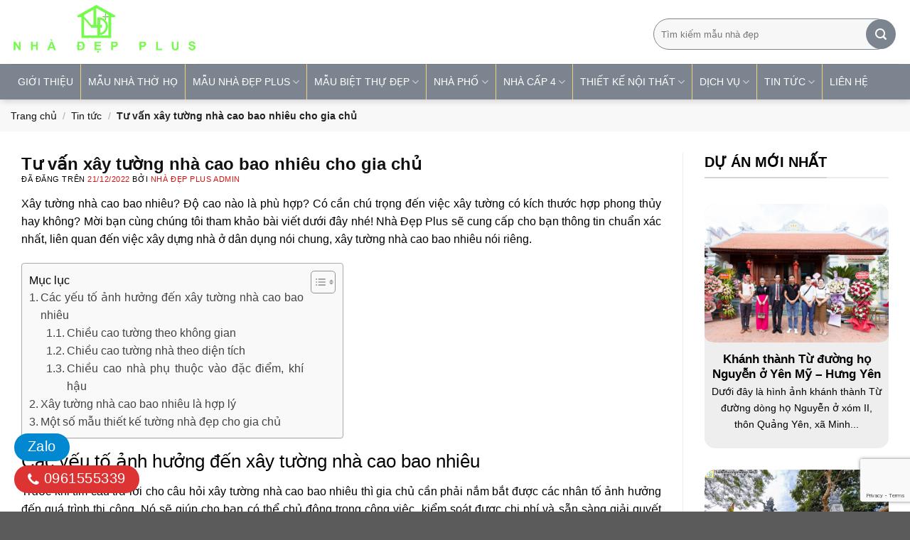

--- FILE ---
content_type: text/html; charset=UTF-8
request_url: https://thietkethicongnhadep.net/xay-tuong-nha-cao-bao-nhieu/
body_size: 44609
content:
<!DOCTYPE html>
<!--[if IE 9 ]> <html lang="vi" prefix="og: https://ogp.me/ns#" class="ie9 loading-site no-js"> <![endif]-->
<!--[if IE 8 ]> <html lang="vi" prefix="og: https://ogp.me/ns#" class="ie8 loading-site no-js"> <![endif]-->
<!--[if (gte IE 9)|!(IE)]><!--><html lang="vi" prefix="og: https://ogp.me/ns#" class="loading-site no-js"> <!--<![endif]-->
<head><meta charset="UTF-8" /><script>if(navigator.userAgent.match(/MSIE|Internet Explorer/i)||navigator.userAgent.match(/Trident\/7\..*?rv:11/i)){var href=document.location.href;if(!href.match(/[?&]nowprocket/)){if(href.indexOf("?")==-1){if(href.indexOf("#")==-1){document.location.href=href+"?nowprocket=1"}else{document.location.href=href.replace("#","?nowprocket=1#")}}else{if(href.indexOf("#")==-1){document.location.href=href+"&nowprocket=1"}else{document.location.href=href.replace("#","&nowprocket=1#")}}}}</script><script>class RocketLazyLoadScripts{constructor(){this.v="1.2.3",this.triggerEvents=["keydown","mousedown","mousemove","touchmove","touchstart","touchend","wheel"],this.userEventHandler=this._triggerListener.bind(this),this.touchStartHandler=this._onTouchStart.bind(this),this.touchMoveHandler=this._onTouchMove.bind(this),this.touchEndHandler=this._onTouchEnd.bind(this),this.clickHandler=this._onClick.bind(this),this.interceptedClicks=[],window.addEventListener("pageshow",t=>{this.persisted=t.persisted}),window.addEventListener("DOMContentLoaded",()=>{this._preconnect3rdParties()}),this.delayedScripts={normal:[],async:[],defer:[]},this.trash=[],this.allJQueries=[]}_addUserInteractionListener(t){if(document.hidden){t._triggerListener();return}this.triggerEvents.forEach(e=>window.addEventListener(e,t.userEventHandler,{passive:!0})),window.addEventListener("touchstart",t.touchStartHandler,{passive:!0}),window.addEventListener("mousedown",t.touchStartHandler),document.addEventListener("visibilitychange",t.userEventHandler)}_removeUserInteractionListener(){this.triggerEvents.forEach(t=>window.removeEventListener(t,this.userEventHandler,{passive:!0})),document.removeEventListener("visibilitychange",this.userEventHandler)}_onTouchStart(t){"HTML"!==t.target.tagName&&(window.addEventListener("touchend",this.touchEndHandler),window.addEventListener("mouseup",this.touchEndHandler),window.addEventListener("touchmove",this.touchMoveHandler,{passive:!0}),window.addEventListener("mousemove",this.touchMoveHandler),t.target.addEventListener("click",this.clickHandler),this._renameDOMAttribute(t.target,"onclick","rocket-onclick"),this._pendingClickStarted())}_onTouchMove(t){window.removeEventListener("touchend",this.touchEndHandler),window.removeEventListener("mouseup",this.touchEndHandler),window.removeEventListener("touchmove",this.touchMoveHandler,{passive:!0}),window.removeEventListener("mousemove",this.touchMoveHandler),t.target.removeEventListener("click",this.clickHandler),this._renameDOMAttribute(t.target,"rocket-onclick","onclick"),this._pendingClickFinished()}_onTouchEnd(t){window.removeEventListener("touchend",this.touchEndHandler),window.removeEventListener("mouseup",this.touchEndHandler),window.removeEventListener("touchmove",this.touchMoveHandler,{passive:!0}),window.removeEventListener("mousemove",this.touchMoveHandler)}_onClick(t){t.target.removeEventListener("click",this.clickHandler),this._renameDOMAttribute(t.target,"rocket-onclick","onclick"),this.interceptedClicks.push(t),t.preventDefault(),t.stopPropagation(),t.stopImmediatePropagation(),this._pendingClickFinished()}_replayClicks(){window.removeEventListener("touchstart",this.touchStartHandler,{passive:!0}),window.removeEventListener("mousedown",this.touchStartHandler),this.interceptedClicks.forEach(t=>{t.target.dispatchEvent(new MouseEvent("click",{view:t.view,bubbles:!0,cancelable:!0}))})}_waitForPendingClicks(){return new Promise(t=>{this._isClickPending?this._pendingClickFinished=t:t()})}_pendingClickStarted(){this._isClickPending=!0}_pendingClickFinished(){this._isClickPending=!1}_renameDOMAttribute(t,e,r){t.hasAttribute&&t.hasAttribute(e)&&(event.target.setAttribute(r,event.target.getAttribute(e)),event.target.removeAttribute(e))}_triggerListener(){this._removeUserInteractionListener(this),"loading"===document.readyState?document.addEventListener("DOMContentLoaded",this._loadEverythingNow.bind(this)):this._loadEverythingNow()}_preconnect3rdParties(){let t=[];document.querySelectorAll("script[type=rocketlazyloadscript]").forEach(e=>{if(e.hasAttribute("src")){let r=new URL(e.src).origin;r!==location.origin&&t.push({src:r,crossOrigin:e.crossOrigin||"module"===e.getAttribute("data-rocket-type")})}}),t=[...new Map(t.map(t=>[JSON.stringify(t),t])).values()],this._batchInjectResourceHints(t,"preconnect")}async _loadEverythingNow(){this.lastBreath=Date.now(),this._delayEventListeners(this),this._delayJQueryReady(this),this._handleDocumentWrite(),this._registerAllDelayedScripts(),this._preloadAllScripts(),await this._loadScriptsFromList(this.delayedScripts.normal),await this._loadScriptsFromList(this.delayedScripts.defer),await this._loadScriptsFromList(this.delayedScripts.async);try{await this._triggerDOMContentLoaded(),await this._triggerWindowLoad()}catch(t){console.error(t)}window.dispatchEvent(new Event("rocket-allScriptsLoaded")),this._waitForPendingClicks().then(()=>{this._replayClicks()}),this._emptyTrash()}_registerAllDelayedScripts(){document.querySelectorAll("script[type=rocketlazyloadscript]").forEach(t=>{t.hasAttribute("data-rocket-src")?t.hasAttribute("async")&&!1!==t.async?this.delayedScripts.async.push(t):t.hasAttribute("defer")&&!1!==t.defer||"module"===t.getAttribute("data-rocket-type")?this.delayedScripts.defer.push(t):this.delayedScripts.normal.push(t):this.delayedScripts.normal.push(t)})}async _transformScript(t){return new Promise((await this._littleBreath(),navigator.userAgent.indexOf("Firefox/")>0||""===navigator.vendor)?e=>{let r=document.createElement("script");[...t.attributes].forEach(t=>{let e=t.nodeName;"type"!==e&&("data-rocket-type"===e&&(e="type"),"data-rocket-src"===e&&(e="src"),r.setAttribute(e,t.nodeValue))}),t.text&&(r.text=t.text),r.hasAttribute("src")?(r.addEventListener("load",e),r.addEventListener("error",e)):(r.text=t.text,e());try{t.parentNode.replaceChild(r,t)}catch(i){e()}}:async e=>{function r(){t.setAttribute("data-rocket-status","failed"),e()}try{let i=t.getAttribute("data-rocket-type"),n=t.getAttribute("data-rocket-src");t.text,i?(t.type=i,t.removeAttribute("data-rocket-type")):t.removeAttribute("type"),t.addEventListener("load",function r(){t.setAttribute("data-rocket-status","executed"),e()}),t.addEventListener("error",r),n?(t.removeAttribute("data-rocket-src"),t.src=n):t.src="data:text/javascript;base64,"+window.btoa(unescape(encodeURIComponent(t.text)))}catch(s){r()}})}async _loadScriptsFromList(t){let e=t.shift();return e&&e.isConnected?(await this._transformScript(e),this._loadScriptsFromList(t)):Promise.resolve()}_preloadAllScripts(){this._batchInjectResourceHints([...this.delayedScripts.normal,...this.delayedScripts.defer,...this.delayedScripts.async],"preload")}_batchInjectResourceHints(t,e){var r=document.createDocumentFragment();t.forEach(t=>{let i=t.getAttribute&&t.getAttribute("data-rocket-src")||t.src;if(i){let n=document.createElement("link");n.href=i,n.rel=e,"preconnect"!==e&&(n.as="script"),t.getAttribute&&"module"===t.getAttribute("data-rocket-type")&&(n.crossOrigin=!0),t.crossOrigin&&(n.crossOrigin=t.crossOrigin),t.integrity&&(n.integrity=t.integrity),r.appendChild(n),this.trash.push(n)}}),document.head.appendChild(r)}_delayEventListeners(t){let e={};function r(t,r){!function t(r){!e[r]&&(e[r]={originalFunctions:{add:r.addEventListener,remove:r.removeEventListener},eventsToRewrite:[]},r.addEventListener=function(){arguments[0]=i(arguments[0]),e[r].originalFunctions.add.apply(r,arguments)},r.removeEventListener=function(){arguments[0]=i(arguments[0]),e[r].originalFunctions.remove.apply(r,arguments)});function i(t){return e[r].eventsToRewrite.indexOf(t)>=0?"rocket-"+t:t}}(t),e[t].eventsToRewrite.push(r)}function i(t,e){let r=t[e];Object.defineProperty(t,e,{get:()=>r||function(){},set(i){t["rocket"+e]=r=i}})}r(document,"DOMContentLoaded"),r(window,"DOMContentLoaded"),r(window,"load"),r(window,"pageshow"),r(document,"readystatechange"),i(document,"onreadystatechange"),i(window,"onload"),i(window,"onpageshow")}_delayJQueryReady(t){let e;function r(r){if(r&&r.fn&&!t.allJQueries.includes(r)){r.fn.ready=r.fn.init.prototype.ready=function(e){return t.domReadyFired?e.bind(document)(r):document.addEventListener("rocket-DOMContentLoaded",()=>e.bind(document)(r)),r([])};let i=r.fn.on;r.fn.on=r.fn.init.prototype.on=function(){if(this[0]===window){function t(t){return t.split(" ").map(t=>"load"===t||0===t.indexOf("load.")?"rocket-jquery-load":t).join(" ")}"string"==typeof arguments[0]||arguments[0]instanceof String?arguments[0]=t(arguments[0]):"object"==typeof arguments[0]&&Object.keys(arguments[0]).forEach(e=>{let r=arguments[0][e];delete arguments[0][e],arguments[0][t(e)]=r})}return i.apply(this,arguments),this},t.allJQueries.push(r)}e=r}r(window.jQuery),Object.defineProperty(window,"jQuery",{get:()=>e,set(t){r(t)}})}async _triggerDOMContentLoaded(){this.domReadyFired=!0,await this._littleBreath(),document.dispatchEvent(new Event("rocket-DOMContentLoaded")),await this._littleBreath(),window.dispatchEvent(new Event("rocket-DOMContentLoaded")),await this._littleBreath(),document.dispatchEvent(new Event("rocket-readystatechange")),await this._littleBreath(),document.rocketonreadystatechange&&document.rocketonreadystatechange()}async _triggerWindowLoad(){await this._littleBreath(),window.dispatchEvent(new Event("rocket-load")),await this._littleBreath(),window.rocketonload&&window.rocketonload(),await this._littleBreath(),this.allJQueries.forEach(t=>t(window).trigger("rocket-jquery-load")),await this._littleBreath();let t=new Event("rocket-pageshow");t.persisted=this.persisted,window.dispatchEvent(t),await this._littleBreath(),window.rocketonpageshow&&window.rocketonpageshow({persisted:this.persisted})}_handleDocumentWrite(){let t=new Map;document.write=document.writeln=function(e){let r=document.currentScript;r||console.error("WPRocket unable to document.write this: "+e);let i=document.createRange(),n=r.parentElement,s=t.get(r);void 0===s&&(s=r.nextSibling,t.set(r,s));let a=document.createDocumentFragment();i.setStart(a,0),a.appendChild(i.createContextualFragment(e)),n.insertBefore(a,s)}}async _littleBreath(){Date.now()-this.lastBreath>45&&(await this._requestAnimFrame(),this.lastBreath=Date.now())}async _requestAnimFrame(){return document.hidden?new Promise(t=>setTimeout(t)):new Promise(t=>requestAnimationFrame(t))}_emptyTrash(){this.trash.forEach(t=>t.remove())}static run(){let t=new RocketLazyLoadScripts;t._addUserInteractionListener(t)}}RocketLazyLoadScripts.run();</script>
<!-- Google Tag Manager -->
<script>(function(w,d,s,l,i){w[l]=w[l]||[];w[l].push({'gtm.start':
new Date().getTime(),event:'gtm.js'});var f=d.getElementsByTagName(s)[0],
j=d.createElement(s),dl=l!='dataLayer'?'&l='+l:'';j.async=true;j.src=
'https://www.googletagmanager.com/gtm.js?id='+i+dl;f.parentNode.insertBefore(j,f);
})(window,document,'script','dataLayer','GTM-W23FGC2');</script>
<!-- End Google Tag Manager -->
	<meta name="ahrefs-site-verification" content="613efcbb6ebcb277b2e802e6e5df2a46451c2a1e5a9d1a738d986ee753c7738d">
<meta name="ahrefs-site-verification" content="4291765c9342b25506e27b82a8d593fec8930eccd93322a5fac233d38e9ef37f">

	
	<link rel="profile" href="//gmpg.org/xfn/11" />
	<link rel="pingback" href="//thietkethicongnhadep.net/xmlrpc.php" />
	<link rel="alternate" hreflang="x-default" href="//thietkethicongnhadep.net"/>
	<link rel="alternate" hreflang="en-us" href="//thietkethicongnhadep.net"/>
	
	<script async src="//pagead2.googlesyndication.com/pagead/js/adsbygoogle.js?client=ca-pub-7895340351368164"
     crossorigin="anonymous"></script>
	<meta name="google-adsense-account" content="ca-pub-7895340351368164">
	

<!-- Hreflang Tags with Language-Region for Vietnam -->
    <link rel="alternate" hreflang="vi-VN" href="//thietkethicongnhadep.net/" />

<!-- Canonical Tag -->
<link rel="canonical" href="https://thietkethicongnhadep.net/xay-tuong-nha-cao-bao-nhieu/" />

	<script type="rocketlazyloadscript">(function(html){html.className = html.className.replace(/\bno-js\b/,'js')})(document.documentElement);</script>
<meta name="viewport" content="width=device-width, initial-scale=1" />
<!-- Tối ưu hóa công cụ tìm kiếm bởi Rank Math - https://rankmath.com/ -->
<title>Tư vấn xây tường nhà cao bao nhiêu cho giả chủ 2023</title>
<meta name="description" content="Xây tường nhà cao bao nhiêu? Độ cao nào là phù hợp? Có cần chú trọng đến việc xây tường hợp phong thủy hay không? Mời bạn cùng chúng tôi tham khảo nhé!"/>
<meta name="robots" content="follow, index, max-snippet:-1, max-video-preview:-1, max-image-preview:large"/>
<link rel="canonical" href="https://thietkethicongnhadep.net/xay-tuong-nha-cao-bao-nhieu/" />
<meta property="og:locale" content="vi_VN" />
<meta property="og:type" content="article" />
<meta property="og:title" content="Tư vấn xây tường nhà cao bao nhiêu cho giả chủ 2023" />
<meta property="og:description" content="Xây tường nhà cao bao nhiêu? Độ cao nào là phù hợp? Có cần chú trọng đến việc xây tường hợp phong thủy hay không? Mời bạn cùng chúng tôi tham khảo nhé!" />
<meta property="og:url" content="https://thietkethicongnhadep.net/xay-tuong-nha-cao-bao-nhieu/" />
<meta property="og:site_name" content="Thiết kế Thi công Nhà đẹp" />
<meta property="article:publisher" content="https://www.facebook.com/vtkong.net" />
<meta property="article:section" content="Tin tức" />
<meta property="og:updated_time" content="2024-04-09T17:20:47+07:00" />
<meta property="og:image" content="https://thietkethicongnhadep.net/wp-content/uploads/2022/12/xay-tuong-cao-bao-nhieu_result.jpg" />
<meta property="og:image:secure_url" content="https://thietkethicongnhadep.net/wp-content/uploads/2022/12/xay-tuong-cao-bao-nhieu_result.jpg" />
<meta property="og:image:width" content="800" />
<meta property="og:image:height" content="533" />
<meta property="og:image:alt" content="xay-tuong-nha-cao-bao-nhieu" />
<meta property="og:image:type" content="image/jpeg" />
<meta property="article:published_time" content="2022-12-21T09:00:01+07:00" />
<meta property="article:modified_time" content="2024-04-09T17:20:47+07:00" />
<meta name="twitter:card" content="summary_large_image" />
<meta name="twitter:title" content="Tư vấn xây tường nhà cao bao nhiêu cho giả chủ 2023" />
<meta name="twitter:description" content="Xây tường nhà cao bao nhiêu? Độ cao nào là phù hợp? Có cần chú trọng đến việc xây tường hợp phong thủy hay không? Mời bạn cùng chúng tôi tham khảo nhé!" />
<meta name="twitter:site" content="@kongvt" />
<meta name="twitter:creator" content="@kongvt" />
<meta name="twitter:image" content="https://thietkethicongnhadep.net/wp-content/uploads/2022/12/xay-tuong-cao-bao-nhieu_result.jpg" />
<meta name="twitter:label1" content="Được viết bởi" />
<meta name="twitter:data1" content="Nhà Đẹp Plus Admin" />
<meta name="twitter:label2" content="Thời gian để đọc" />
<meta name="twitter:data2" content="6 phút" />
<script type="application/ld+json" class="rank-math-schema">{"@context":"https://schema.org","@graph":[{"@type":"Place","@id":"https://thietkethicongnhadep.net/#place","address":{"@type":"PostalAddress","streetAddress":"102 - Tr\u1ea7n Ph\u00fa","addressLocality":"Ph\u01b0\u1eddng M\u1ed7 Lao - Qu\u1eadn H\u00e0 \u0110\u00f4ng","addressRegion":"H\u00e0 N\u1ed9i","postalCode":"12110","addressCountry":"Vi\u1ec7t Nam"}},{"@type":"Organization","@id":"https://thietkethicongnhadep.net/#organization","name":"C\u00f4ng ty C\u1ed5 ph\u1ea7n Thi\u1ebft k\u1ebf Thi c\u00f4ng Nh\u00e0 \u0111\u1eb9p","url":"https://thietkethicongnhadep.net","sameAs":["https://www.facebook.com/vtkong.net","https://twitter.com/kongvt"],"email":"vtkong.com@gmail.com","address":{"@type":"PostalAddress","streetAddress":"102 - Tr\u1ea7n Ph\u00fa","addressLocality":"Ph\u01b0\u1eddng M\u1ed7 Lao - Qu\u1eadn H\u00e0 \u0110\u00f4ng","addressRegion":"H\u00e0 N\u1ed9i","postalCode":"12110","addressCountry":"Vi\u1ec7t Nam"},"logo":{"@type":"ImageObject","@id":"https://thietkethicongnhadep.net/#logo","url":"https://thietkethicongnhadep.net/wp-content/uploads/2019/02/logo-nha-dep.jpg","contentUrl":"https://thietkethicongnhadep.net/wp-content/uploads/2019/02/logo-nha-dep.jpg","caption":"Thi\u1ebft k\u1ebf Thi c\u00f4ng Nh\u00e0 \u0111\u1eb9p","inLanguage":"vi","width":"546","height":"504"},"contactPoint":[{"@type":"ContactPoint","telephone":"0978.988.780","contactType":"sales"}],"location":{"@id":"https://thietkethicongnhadep.net/#place"}},{"@type":"WebSite","@id":"https://thietkethicongnhadep.net/#website","url":"https://thietkethicongnhadep.net","name":"Thi\u1ebft k\u1ebf Thi c\u00f4ng Nh\u00e0 \u0111\u1eb9p","publisher":{"@id":"https://thietkethicongnhadep.net/#organization"},"inLanguage":"vi"},{"@type":"ImageObject","@id":"https://thietkethicongnhadep.net/wp-content/uploads/2022/12/xay-tuong-cao-bao-nhieu_result.jpg","url":"https://thietkethicongnhadep.net/wp-content/uploads/2022/12/xay-tuong-cao-bao-nhieu_result.jpg","width":"800","height":"533","caption":"xay-tuong-nha-cao-bao-nhieu","inLanguage":"vi"},{"@type":"BreadcrumbList","@id":"https://thietkethicongnhadep.net/xay-tuong-nha-cao-bao-nhieu/#breadcrumb","itemListElement":[{"@type":"ListItem","position":"1","item":{"@id":"https://thietkethicongnhadep.net","name":"Trang ch\u1ee7"}},{"@type":"ListItem","position":"2","item":{"@id":"https://thietkethicongnhadep.net/tin-tuc/","name":"Tin t\u1ee9c"}},{"@type":"ListItem","position":"3","item":{"@id":"https://thietkethicongnhadep.net/xay-tuong-nha-cao-bao-nhieu/","name":"T\u01b0 v\u1ea5n x\u00e2y t\u01b0\u1eddng nh\u00e0 cao bao nhi\u00eau cho gia ch\u1ee7"}}]},{"@type":"WebPage","@id":"https://thietkethicongnhadep.net/xay-tuong-nha-cao-bao-nhieu/#webpage","url":"https://thietkethicongnhadep.net/xay-tuong-nha-cao-bao-nhieu/","name":"T\u01b0 v\u1ea5n x\u00e2y t\u01b0\u1eddng nh\u00e0 cao bao nhi\u00eau cho gi\u1ea3 ch\u1ee7 2023","datePublished":"2022-12-21T09:00:01+07:00","dateModified":"2024-04-09T17:20:47+07:00","isPartOf":{"@id":"https://thietkethicongnhadep.net/#website"},"primaryImageOfPage":{"@id":"https://thietkethicongnhadep.net/wp-content/uploads/2022/12/xay-tuong-cao-bao-nhieu_result.jpg"},"inLanguage":"vi","breadcrumb":{"@id":"https://thietkethicongnhadep.net/xay-tuong-nha-cao-bao-nhieu/#breadcrumb"}},{"@type":"Person","@id":"https://thietkethicongnhadep.net/author/admin-2/","name":"Nh\u00e0 \u0110\u1eb9p Plus Admin","url":"https://thietkethicongnhadep.net/author/admin-2/","image":{"@type":"ImageObject","@id":"https://secure.gravatar.com/avatar/ddad24f7067d38c4580e255d3402d3fb348a94e3449622b0c28f7c76539d2721?s=96&amp;r=g","url":"https://secure.gravatar.com/avatar/ddad24f7067d38c4580e255d3402d3fb348a94e3449622b0c28f7c76539d2721?s=96&amp;r=g","caption":"Nh\u00e0 \u0110\u1eb9p Plus Admin","inLanguage":"vi"},"worksFor":{"@id":"https://thietkethicongnhadep.net/#organization"}},{"@type":"BlogPosting","headline":"T\u01b0 v\u1ea5n x\u00e2y t\u01b0\u1eddng nh\u00e0 cao bao nhi\u00eau cho gi\u1ea3 ch\u1ee7 2023","keywords":"x\u00e2y t\u01b0\u1eddng nh\u00e0 cao bao nhi\u00eau","datePublished":"2022-12-21T09:00:01+07:00","dateModified":"2024-04-09T17:20:47+07:00","articleSection":"Tin t\u1ee9c","author":{"@id":"https://thietkethicongnhadep.net/author/admin-2/","name":"Nh\u00e0 \u0110\u1eb9p Plus Admin"},"publisher":{"@id":"https://thietkethicongnhadep.net/#organization"},"description":"X\u00e2y t\u01b0\u1eddng nh\u00e0 cao bao nhi\u00eau? \u0110\u1ed9 cao n\u00e0o l\u00e0 ph\u00f9 h\u1ee3p? C\u00f3 c\u1ea7n ch\u00fa tr\u1ecdng \u0111\u1ebfn vi\u1ec7c x\u00e2y t\u01b0\u1eddng h\u1ee3p phong th\u1ee7y hay kh\u00f4ng? M\u1eddi b\u1ea1n c\u00f9ng ch\u00fang t\u00f4i tham kh\u1ea3o nh\u00e9!","name":"T\u01b0 v\u1ea5n x\u00e2y t\u01b0\u1eddng nh\u00e0 cao bao nhi\u00eau cho gi\u1ea3 ch\u1ee7 2023","@id":"https://thietkethicongnhadep.net/xay-tuong-nha-cao-bao-nhieu/#richSnippet","isPartOf":{"@id":"https://thietkethicongnhadep.net/xay-tuong-nha-cao-bao-nhieu/#webpage"},"image":{"@id":"https://thietkethicongnhadep.net/wp-content/uploads/2022/12/xay-tuong-cao-bao-nhieu_result.jpg"},"inLanguage":"vi","mainEntityOfPage":{"@id":"https://thietkethicongnhadep.net/xay-tuong-nha-cao-bao-nhieu/#webpage"}}]}</script>
<!-- /Plugin SEO WordPress Rank Math -->

<link rel='prefetch' href='//thietkethicongnhadep.net/wp-content/themes/flatsome/assets/js/flatsome.js?ver=51d1c732cb1803d92751' />
<link rel='prefetch' href='//thietkethicongnhadep.net/wp-content/themes/flatsome/assets/js/chunk.slider.js?ver=3.19.0' />
<link rel='prefetch' href='//thietkethicongnhadep.net/wp-content/themes/flatsome/assets/js/chunk.popups.js?ver=3.19.0' />
<link rel='prefetch' href='//thietkethicongnhadep.net/wp-content/themes/flatsome/assets/js/chunk.tooltips.js?ver=3.19.0' />
<link rel="alternate" type="application/rss+xml" title="Dòng thông tin Nhà đẹp Plus &raquo;" href="//thietkethicongnhadep.net/feed/" />
<link rel="alternate" type="application/rss+xml" title="Nhà đẹp Plus &raquo; Dòng bình luận" href="//thietkethicongnhadep.net/comments/feed/" />
<link rel="alternate" title="oNhúng (JSON)" type="application/json+oembed" href="//thietkethicongnhadep.net/wp-json/oembed/1.0/embed?url=https%3A%2F%2Fthietkethicongnhadep.net%2Fxay-tuong-nha-cao-bao-nhieu%2F" />
<link rel="alternate" title="oNhúng (XML)" type="text/xml+oembed" href="//thietkethicongnhadep.net/wp-json/oembed/1.0/embed?url=https%3A%2F%2Fthietkethicongnhadep.net%2Fxay-tuong-nha-cao-bao-nhieu%2F&#038;format=xml" />
<style id='wp-img-auto-sizes-contain-inline-css' type='text/css'>
img:is([sizes=auto i],[sizes^="auto," i]){contain-intrinsic-size:3000px 1500px}
/*# sourceURL=wp-img-auto-sizes-contain-inline-css */
</style>
<link data-minify="1" rel='stylesheet' id='contact-form-7-css' href='//thietkethicongnhadep.net/wp-content/cache/min/1/wp-content/plugins/contact-form-7/includes/css/styles.css?ver=1763552445' type='text/css' media='all' />
<link data-minify="1" rel='stylesheet' id='wp-faq-schema-jquery-ui-css' href='//thietkethicongnhadep.net/wp-content/cache/background-css/thietkethicongnhadep.net/wp-content/cache/min/1/wp-content/plugins/faq-schema-for-pages-and-posts/css/jquery-ui.css?ver=1763552445&wpr_t=1769190521' type='text/css' media='all' />
<link data-minify="1" rel='stylesheet' id='phong-thuy-mh-1-css' href='//thietkethicongnhadep.net/wp-content/cache/min/1/wp-content/plugins/phong-thuy-mh-1/public/css/phong-thuy-mh-1-public.css?ver=1763552445' type='text/css' media='all' />
<link data-minify="1" rel='stylesheet' id='simple-youtube-responsive-css' href='//thietkethicongnhadep.net/wp-content/cache/min/1/wp-content/plugins/simple-youtube-responsive/css/yt-responsive.css?ver=1763552445' type='text/css' media='all' />
<style id='ez-toc-style-inline-css' type='text/css'>
#ez-toc-container{background:#f9f9f9;border:1px solid #aaa;border-radius:4px;-webkit-box-shadow:0 1px 1px rgba(0,0,0,.05);box-shadow:0 1px 1px rgba(0,0,0,.05);display:table;margin-bottom:1em;padding:10px 20px 10px 10px;position:relative;width:auto}div.ez-toc-widget-container{padding:0;position:relative}#ez-toc-container.ez-toc-light-blue{background:#edf6ff}#ez-toc-container.ez-toc-white{background:#fff}#ez-toc-container.ez-toc-black{background:#000}#ez-toc-container.ez-toc-transparent{background:none transparent}div.ez-toc-widget-container ul{display:block}div.ez-toc-widget-container li{border:none;padding:0}div.ez-toc-widget-container ul.ez-toc-list{padding:10px}#ez-toc-container ul ul,.ez-toc div.ez-toc-widget-container ul ul{margin-left:1.5em}#ez-toc-container li,#ez-toc-container ul{margin:0;padding:0}#ez-toc-container li,#ez-toc-container ul,#ez-toc-container ul li,div.ez-toc-widget-container,div.ez-toc-widget-container li{background:none;list-style:none none;line-height:1.6;margin:0;overflow:hidden;z-index:1}#ez-toc-container .ez-toc-title{text-align:left;line-height:1.45;margin:0;padding:0}.ez-toc-title-container{display:table;width:100%}.ez-toc-title,.ez-toc-title-toggle{display:inline;text-align:left;vertical-align:middle}#ez-toc-container.ez-toc-black p.ez-toc-title{color:#fff}#ez-toc-container div.ez-toc-title-container+ul.ez-toc-list{margin-top:1em}.ez-toc-wrap-left{margin:0 auto 1em 0!important}.ez-toc-wrap-left-text{float:left}.ez-toc-wrap-right{margin:0 0 1em auto!important}.ez-toc-wrap-right-text{float:right}#ez-toc-container a{color:#444;box-shadow:none;text-decoration:none;text-shadow:none;display:inline-flex;align-items:stretch;flex-wrap:nowrap}#ez-toc-container a:visited{color:#9f9f9f}#ez-toc-container a:hover{text-decoration:underline}#ez-toc-container.ez-toc-black a,#ez-toc-container.ez-toc-black a:visited{color:#fff}#ez-toc-container a.ez-toc-toggle{display:flex;align-items:center}.ez-toc-widget-container ul.ez-toc-list li:before{content:" ";position:absolute;left:0;right:0;height:30px;line-height:30px;z-index:-1}.ez-toc-widget-container ul.ez-toc-list li.active{background-color:#ededed}.ez-toc-widget-container li.active>a{font-weight:900}.ez-toc-btn{display:inline-block;padding:6px 12px;margin-bottom:0;font-size:14px;font-weight:400;line-height:1.428571429;text-align:center;white-space:nowrap;vertical-align:middle;cursor:pointer;background-image:none;border:1px solid transparent;border-radius:4px;-webkit-user-select:none;-moz-user-select:none;-ms-user-select:none;-o-user-select:none;user-select:none}.ez-toc-btn:focus{outline:thin dotted #333;outline:5px auto -webkit-focus-ring-color;outline-offset:-2px}.ez-toc-btn:focus,.ez-toc-btn:hover{color:#333;text-decoration:none}.ez-toc-btn.active,.ez-toc-btn:active{background-image:none;outline:0;-webkit-box-shadow:inset 0 3px 5px rgba(0,0,0,.125);box-shadow:inset 0 3px 5px rgba(0,0,0,.125)}.ez-toc-btn-default{color:#333;background-color:#fff}.ez-toc-btn-default.active,.ez-toc-btn-default:active,.ez-toc-btn-default:focus,.ez-toc-btn-default:hover{color:#333;background-color:#ebebeb;border-color:#adadad}.ez-toc-btn-default.active,.ez-toc-btn-default:active{background-image:none}.ez-toc-btn-sm,.ez-toc-btn-xs{padding:5px 10px;font-size:12px;line-height:1.5;border-radius:3px}.ez-toc-btn-xs{padding:1px 5px}.ez-toc-btn-default{text-shadow:0 -1px 0 rgba(0,0,0,.2);-webkit-box-shadow:inset 0 1px 0 hsla(0,0%,100%,.15),0 1px 1px rgba(0,0,0,.075);box-shadow:inset 0 1px 0 hsla(0,0%,100%,.15),0 1px 1px rgba(0,0,0,.075)}.ez-toc-btn-default:active{-webkit-box-shadow:inset 0 3px 5px rgba(0,0,0,.125);box-shadow:inset 0 3px 5px rgba(0,0,0,.125)}.btn.active,.ez-toc-btn:active{background-image:none}.ez-toc-btn-default{text-shadow:0 1px 0 #fff;background-image:-webkit-gradient(linear,left 0,left 100%,from(#fff),to(#e0e0e0));background-image:-webkit-linear-gradient(top,#fff,#e0e0e0);background-image:-moz-linear-gradient(top,#fff 0,#e0e0e0 100%);background-image:linear-gradient(180deg,#fff 0,#e0e0e0);background-repeat:repeat-x;border-color:#ccc;filter:progid:DXImageTransform.Microsoft.gradient(startColorstr="#ffffffff",endColorstr="#ffe0e0e0",GradientType=0);filter:progid:DXImageTransform.Microsoft.gradient(enabled=false)}.ez-toc-btn-default:focus,.ez-toc-btn-default:hover{background-color:#e0e0e0;background-position:0 -15px}.ez-toc-btn-default.active,.ez-toc-btn-default:active{background-color:#e0e0e0;border-color:#dbdbdb}.ez-toc-pull-right{float:right!important;margin-left:10px}#ez-toc-container label.cssicon,#ez-toc-widget-container label.cssicon{height:30px}.ez-toc-glyphicon{position:relative;top:1px;display:inline-block;font-family:Glyphicons Halflings;-webkit-font-smoothing:antialiased;font-style:normal;font-weight:400;line-height:1;-moz-osx-font-smoothing:grayscale}.ez-toc-glyphicon:empty{width:1em}.ez-toc-toggle i.ez-toc-glyphicon{font-size:16px;margin-left:2px}#ez-toc-container input{position:absolute;left:-999em}#ez-toc-container input[type=checkbox]:checked+nav,#ez-toc-widget-container input[type=checkbox]:checked+nav{opacity:0;max-height:0;border:none;display:none}#ez-toc-container label{position:relative;cursor:pointer;display:initial}#ez-toc-container .ez-toc-js-icon-con{display:initial}#ez-toc-container .ez-toc-js-icon-con,#ez-toc-container .ez-toc-toggle label{float:right;position:relative;font-size:16px;padding:0;border:1px solid #999191;border-radius:5px;cursor:pointer;left:10px;width:35px}div#ez-toc-container .ez-toc-title{display:initial}.ez-toc-wrap-center{margin:0 auto 1em!important}#ez-toc-container a.ez-toc-toggle{color:#444;background:inherit;border:inherit}.ez-toc-toggle #item{position:absolute;left:-999em}label.cssicon .ez-toc-glyphicon:empty{font-size:16px;margin-left:2px}label.cssiconcheckbox{display:none}.ez-toc-widget-container ul li a{padding-left:10px;display:inline-flex;align-items:stretch;flex-wrap:nowrap}.ez-toc-widget-container ul.ez-toc-list li{height:auto!important}.ez-toc-cssicon{float:right;position:relative;font-size:16px;padding:0;border:1px solid #999191;border-radius:5px;cursor:pointer;left:10px;width:35px}.ez-toc-icon-toggle-span{display:flex;align-items:center;width:35px;height:30px;justify-content:center;direction:ltr}#ez-toc-container .eztoc-toggle-hide-by-default{display:none}.eztoc_no_heading_found{background-color:#ff0;padding-left:10px}.eztoc-hide{display:none}.term-description .ez-toc-title-container p:nth-child(2){width:50px;float:right;margin:0}.ez-toc-list.ez-toc-columns-2{column-count:2;column-gap:20px;column-fill:balance}.ez-toc-list.ez-toc-columns-2>li{display:block;break-inside:avoid;margin-bottom:8px;page-break-inside:avoid}.ez-toc-list.ez-toc-columns-3{column-count:3;column-gap:20px;column-fill:balance}.ez-toc-list.ez-toc-columns-3>li{display:block;break-inside:avoid;margin-bottom:8px;page-break-inside:avoid}.ez-toc-list.ez-toc-columns-4{column-count:4;column-gap:20px;column-fill:balance}.ez-toc-list.ez-toc-columns-4>li{display:block;break-inside:avoid;margin-bottom:8px;page-break-inside:avoid}.ez-toc-list.ez-toc-columns-optimized{column-fill:balance;orphans:2;widows:2}.ez-toc-list.ez-toc-columns-optimized>li{display:block;break-inside:avoid;page-break-inside:avoid}@media (max-width:768px){.ez-toc-list.ez-toc-columns-2,.ez-toc-list.ez-toc-columns-3,.ez-toc-list.ez-toc-columns-4{column-count:1;column-gap:0}}@media (max-width:1024px) and (min-width:769px){.ez-toc-list.ez-toc-columns-3,.ez-toc-list.ez-toc-columns-4{column-count:2}}.ez-toc-container-direction {direction: ltr;}.ez-toc-counter ul{counter-reset: item ;}.ez-toc-counter nav ul li a::before {content: counters(item, '.', decimal) '. ';display: inline-block;counter-increment: item;flex-grow: 0;flex-shrink: 0;margin-right: .2em; float: left; }.ez-toc-widget-direction {direction: ltr;}.ez-toc-widget-container ul{counter-reset: item ;}.ez-toc-widget-container nav ul li a::before {content: counters(item, '.', decimal) '. ';display: inline-block;counter-increment: item;flex-grow: 0;flex-shrink: 0;margin-right: .2em; float: left; }
/*# sourceURL=ez-toc-style-inline-css */
</style>
<style id='ez-toc-exclude-toggle-css-inline-css' type='text/css'>
#ez-toc-container input[type="checkbox"]:checked + nav, #ez-toc-widget-container input[type="checkbox"]:checked + nav {opacity: 0;max-height: 0;border: none;display: none;}
/*# sourceURL=ez-toc-exclude-toggle-css-inline-css */
</style>
<link data-minify="1" rel='stylesheet' id='carousel-css-css' href='//thietkethicongnhadep.net/wp-content/cache/background-css/thietkethicongnhadep.net/wp-content/cache/min/1/wp-content/themes/architect/css/owl.carousel.css?ver=1763552445&wpr_t=1769190521' type='text/css' media='all' />
<link data-minify="1" rel='stylesheet' id='flatsome-main-css' href='//thietkethicongnhadep.net/wp-content/cache/background-css/thietkethicongnhadep.net/wp-content/cache/min/1/wp-content/themes/flatsome/assets/css/flatsome.css?ver=1763552445&wpr_t=1769190521' type='text/css' media='all' />
<style id='flatsome-main-inline-css' type='text/css'>
@font-face {
				font-family: "fl-icons";
				font-display: block;
				src: url(https://thietkethicongnhadep.net/wp-content/themes/flatsome/assets/css/icons/fl-icons.eot?v=3.19.0);
				src:
					url(https://thietkethicongnhadep.net/wp-content/themes/flatsome/assets/css/icons/fl-icons.eot#iefix?v=3.19.0) format("embedded-opentype"),
					url(https://thietkethicongnhadep.net/wp-content/themes/flatsome/assets/css/icons/fl-icons.woff2?v=3.19.0) format("woff2"),
					url(https://thietkethicongnhadep.net/wp-content/themes/flatsome/assets/css/icons/fl-icons.ttf?v=3.19.0) format("truetype"),
					url(https://thietkethicongnhadep.net/wp-content/themes/flatsome/assets/css/icons/fl-icons.woff?v=3.19.0) format("woff"),
					url(https://thietkethicongnhadep.net/wp-content/themes/flatsome/assets/css/icons/fl-icons.svg?v=3.19.0#fl-icons) format("svg");
			}
/*# sourceURL=flatsome-main-inline-css */
</style>
<link data-minify="1" rel='stylesheet' id='flatsome-style-css' href='//thietkethicongnhadep.net/wp-content/cache/background-css/thietkethicongnhadep.net/wp-content/cache/min/1/wp-content/themes/architect/style.css?ver=1763552445&wpr_t=1769190522' type='text/css' media='all' />
<style id='rocket-lazyload-inline-css' type='text/css'>
.rll-youtube-player{position:relative;padding-bottom:56.23%;height:0;overflow:hidden;max-width:100%;}.rll-youtube-player:focus-within{outline: 2px solid currentColor;outline-offset: 5px;}.rll-youtube-player iframe{position:absolute;top:0;left:0;width:100%;height:100%;z-index:100;background:0 0}.rll-youtube-player img{bottom:0;display:block;left:0;margin:auto;max-width:100%;width:100%;position:absolute;right:0;top:0;border:none;height:auto;-webkit-transition:.4s all;-moz-transition:.4s all;transition:.4s all}.rll-youtube-player img:hover{-webkit-filter:brightness(75%)}.rll-youtube-player .play{height:100%;width:100%;left:0;top:0;position:absolute;background:var(--wpr-bg-6de88ad6-0418-482c-95e0-3d319acb92dd) no-repeat center;background-color: transparent !important;cursor:pointer;border:none;}
/*# sourceURL=rocket-lazyload-inline-css */
</style>
<script type="text/javascript" src="//thietkethicongnhadep.net/wp-includes/js/jquery/jquery.min.js?ver=3.7.1" id="jquery-core-js" defer></script>
<script type="rocketlazyloadscript" data-minify="1" data-rocket-type="text/javascript" data-rocket-src="//thietkethicongnhadep.net/wp-content/cache/min/1/wp-content/plugins/phong-thuy-mh-1/public/js/phong-thuy-mh-1-public.js?ver=1763552445" id="phong-thuy-mh-1-js" defer></script>
<script type="text/javascript" src="//thietkethicongnhadep.net/wp-content/themes/architect/js/jquery-3.6.1.min.js?ver=6.9" id="jquery-script-js" defer></script>
<script type="rocketlazyloadscript" data-minify="1" data-rocket-type="text/javascript" data-rocket-src="//thietkethicongnhadep.net/wp-content/cache/min/1/wp-content/themes/architect/js/owl.carousel.js?ver=1763552445" id="carousel-script-js" defer></script>
<script type="rocketlazyloadscript" data-minify="1" data-rocket-type="text/javascript" data-rocket-src="//thietkethicongnhadep.net/wp-content/cache/min/1/wp-content/themes/architect/js/script.js?ver=1763552445" id="custom-script-js" defer></script>
<link rel="https://api.w.org/" href="//thietkethicongnhadep.net/wp-json/" /><link rel="alternate" title="JSON" type="application/json" href="//thietkethicongnhadep.net/wp-json/wp/v2/posts/446549" /><link rel="EditURI" type="application/rsd+xml" title="RSD" href="//thietkethicongnhadep.net/xmlrpc.php?rsd" />
<meta name="generator" content="WordPress 6.9" />
<link rel='shortlink' href='//thietkethicongnhadep.net/?p=446549' />
<!-- Google Tag Manager -->
<script>(function(w,d,s,l,i){w[l]=w[l]||[];w[l].push({'gtm.start':
new Date().getTime(),event:'gtm.js'});var f=d.getElementsByTagName(s)[0],
j=d.createElement(s),dl=l!='dataLayer'?'&l='+l:'';j.async=true;j.src=
'https://www.googletagmanager.com/gtm.js?id='+i+dl;f.parentNode.insertBefore(j,f);
})(window,document,'script','dataLayer','GTM-MH8JZ2W9');</script>
<!-- End Google Tag Manager -->
<!-- Google tag (gtag.js) -->
<script async src="//www.googletagmanager.com/gtag/js?id=G-PNETTJW296"></script>
<script>
  window.dataLayer = window.dataLayer || [];
  function gtag(){dataLayer.push(arguments);}
  gtag('js', new Date());

  gtag('config', 'G-PNETTJW296');
</script>
<meta name="p:domain_verify" content="f8c9bd0bf7a4057a3b18bc6e485039cd"/>
<script type="rocketlazyloadscript">
  window.fbAsyncInit = function() {
    FB.init({
      appId      : '{your-app-id}',
      cookie     : true,
      xfbml      : true,
      version    : '{api-version}'
    });
      
    FB.AppEvents.logPageView();   
      
  };

  (function(d, s, id){
     var js, fjs = d.getElementsByTagName(s)[0];
     if (d.getElementById(id)) {return;}
     js = d.createElement(s); js.id = id;
     js.src = "https://connect.facebook.net/en_US/sdk.js";
     fjs.parentNode.insertBefore(js, fjs);
   }(document, 'script', 'facebook-jssdk'));
</script>
<!-- Meta Pixel Code -->
<script type="rocketlazyloadscript">
  !function(f,b,e,v,n,t,s)
  {if(f.fbq)return;n=f.fbq=function(){n.callMethod?
  n.callMethod.apply(n,arguments):n.queue.push(arguments)};
  if(!f._fbq)f._fbq=n;n.push=n;n.loaded=!0;n.version='2.0';
  n.queue=[];t=b.createElement(e);t.async=!0;
  t.src=v;s=b.getElementsByTagName(e)[0];
  s.parentNode.insertBefore(t,s)}(window, document,'script',
  'https://connect.facebook.net/en_US/fbevents.js');
  fbq('init', '181293664818337');
  fbq('track', 'PageView');
</script>
<noscript><img height="1" width="1" style="display:none"
  src="//www.facebook.com/tr?id=181293664818337&ev=PageView&noscript=1"
/></noscript>
<!-- End Meta Pixel Code -->

<script type="rocketlazyloadscript">
  window.fbAsyncInit = function() {
    FB.init({
      appId      : '{your-app-id}',
      cookie     : true,
      xfbml      : true,
      version    : '{api-version}'
    });
      
    FB.AppEvents.logPageView();   
      
  };

  (function(d, s, id){
     var js, fjs = d.getElementsByTagName(s)[0];
     if (d.getElementById(id)) {return;}
     js = d.createElement(s); js.id = id;
     js.src = "https://connect.facebook.net/en_US/sdk.js";
     fjs.parentNode.insertBefore(js, fjs);
   }(document, 'script', 'facebook-jssdk'));
</script>
<link rel="alternate" type="application/rss+xml" href="//thietkethicongnhadep.net/feed/">

<script type="rocketlazyloadscript" data-rocket-type="text/javascript">
    (function(c,l,a,r,i,t,y){
        c[a]=c[a]||function(){(c[a].q=c[a].q||[]).push(arguments)};
        t=l.createElement(r);t.async=1;t.src="https://www.clarity.ms/tag/"+i;
        y=l.getElementsByTagName(r)[0];y.parentNode.insertBefore(t,y);
    })(window, document, "clarity", "script", "kkixefzeb4");
</script>

<!-- Meta Pixel Code -->
<script type="rocketlazyloadscript" data-rocket-type='text/javascript'>
!function(f,b,e,v,n,t,s){if(f.fbq)return;n=f.fbq=function(){n.callMethod?
n.callMethod.apply(n,arguments):n.queue.push(arguments)};if(!f._fbq)f._fbq=n;
n.push=n;n.loaded=!0;n.version='2.0';n.queue=[];t=b.createElement(e);t.async=!0;
t.src=v;s=b.getElementsByTagName(e)[0];s.parentNode.insertBefore(t,s)}(window,
document,'script','https://connect.facebook.net/en_US/fbevents.js?v=next');
</script>
<!-- End Meta Pixel Code -->

      <script type="rocketlazyloadscript" data-rocket-type='text/javascript'>
        var url = window.location.origin + '?ob=open-bridge';
        fbq('set', 'openbridge', '181293664818337', url);
      </script>
    <script type="rocketlazyloadscript" data-rocket-type='text/javascript'>fbq('init', '181293664818337', {}, {
    "agent": "wordpress-6.9-3.0.16"
})</script><script type="rocketlazyloadscript" data-rocket-type='text/javascript'>
    fbq('track', 'PageView', []);
  </script>
<!-- Meta Pixel Code -->
<noscript>
<img height="1" width="1" style="display:none" alt="fbpx"
src="//www.facebook.com/tr?id=181293664818337&ev=PageView&noscript=1" />
</noscript>
<!-- End Meta Pixel Code -->
<link rel="icon" href="//thietkethicongnhadep.net/wp-content/uploads/2024/08/cropped-4-LOGO-MAU-32x32.png" sizes="32x32" />
<link rel="icon" href="//thietkethicongnhadep.net/wp-content/uploads/2024/08/cropped-4-LOGO-MAU-192x192.png" sizes="192x192" />
<link rel="apple-touch-icon" href="//thietkethicongnhadep.net/wp-content/uploads/2024/08/cropped-4-LOGO-MAU-180x180.png" />
<meta name="msapplication-TileImage" content="https://thietkethicongnhadep.net/wp-content/uploads/2024/08/cropped-4-LOGO-MAU-270x270.png" />
<style id="custom-css" type="text/css">:root {--primary-color: #7c848f;--fs-color-primary: #7c848f;--fs-color-secondary: #ffff00;--fs-color-success: #7a9c59;--fs-color-alert: #b20000;--fs-experimental-link-color: #2d2d2d;--fs-experimental-link-color-hover: #2c82d2;}.tooltipster-base {--tooltip-color: #fff;--tooltip-bg-color: #000;}.off-canvas-right .mfp-content, .off-canvas-left .mfp-content {--drawer-width: 300px;}.container-width, .full-width .ubermenu-nav, .container, .row{max-width: 1340px}.row.row-collapse{max-width: 1310px}.row.row-small{max-width: 1332.5px}.row.row-large{max-width: 1370px}.sticky-add-to-cart--active, #wrapper,#main,#main.dark{background-color: #ffffff}.header-main{height: 90px}#logo img{max-height: 90px}#logo{width:528px;}#logo a{max-width:6000px;}.header-bottom{min-height: 50px}.header-top{min-height: 30px}.transparent .header-main{height: 30px}.transparent #logo img{max-height: 30px}.has-transparent + .page-title:first-of-type,.has-transparent + #main > .page-title,.has-transparent + #main > div > .page-title,.has-transparent + #main .page-header-wrapper:first-of-type .page-title{padding-top: 80px;}.transparent .header-wrapper{background-color: #7c7c7c!important;}.transparent .top-divider{display: none;}.header.show-on-scroll,.stuck .header-main{height:70px!important}.stuck #logo img{max-height: 70px!important}.search-form{ width: 100%;}.header-bg-color {background-color: #ffffff}.header-bottom {background-color: #7c848f}.top-bar-nav > li > a{line-height: 16px }.header-wrapper:not(.stuck) .header-main .header-nav{margin-top: 6px }.stuck .header-main .nav > li > a{line-height: 23px }.header-bottom-nav > li > a{line-height: 30px }@media (max-width: 549px) {.header-main{height: 70px}#logo img{max-height: 70px}}.nav-dropdown{font-size:100%}.nav-dropdown-has-arrow li.has-dropdown:after{border-bottom-color: #e2e2e2;}.nav .nav-dropdown{background-color: #e2e2e2}.header-top{background-color:rgba(239,239,239,0.42)!important;}.blog-wrapper{background-color: #ffffff;}body{color: #020202}h1,h2,h3,h4,h5,h6,.heading-font{color: #020202;}.header:not(.transparent) .top-bar-nav > li > a {color: #ffffff;}.header:not(.transparent) .header-bottom-nav.nav > li > a{color: #ffffff;}.header:not(.transparent) .header-bottom-nav.nav > li > a:hover,.header:not(.transparent) .header-bottom-nav.nav > li.active > a,.header:not(.transparent) .header-bottom-nav.nav > li.current > a,.header:not(.transparent) .header-bottom-nav.nav > li > a.active,.header:not(.transparent) .header-bottom-nav.nav > li > a.current{color: #ebd07d;}.header-bottom-nav.nav-line-bottom > li > a:before,.header-bottom-nav.nav-line-grow > li > a:before,.header-bottom-nav.nav-line > li > a:before,.header-bottom-nav.nav-box > li > a:hover,.header-bottom-nav.nav-box > li.active > a,.header-bottom-nav.nav-pills > li > a:hover,.header-bottom-nav.nav-pills > li.active > a{color:#FFF!important;background-color: #ebd07d;}.widget:where(:not(.widget_shopping_cart)) a{color: #1c1c1c;}.widget:where(:not(.widget_shopping_cart)) a:hover{color: #dd3333;}.widget .tagcloud a:hover{border-color: #dd3333; background-color: #dd3333;}.has-equal-box-heights .box-image {padding-top: 74%;}.nav-vertical-fly-out > li + li {border-top-width: 1px; border-top-style: solid;}/* Custom CSS */.nav>li>a {letter-spacing: 0;font-weight: normal;color: black;font-size: 14px;}.live-search-results {background: rgba(0, 0, 0, 0.6)}.nav .nav-dropdown {background-color: #e2e2e2;border: 1px solid #8a8a8a;padding: 0;border-left: 2px solid #dd3333;top: 50px}.nav-dropdown.nav-dropdown-default>li>a {padding: 10px;font-size: 14px;color: #444444;letter-spacing: 0;border-bottom: 1px solid #c1c1c1;margin-left: 0;margin-right: 0}.flickity-page-dots .dot {width: 8px;height: 8px}.flickity-prev-next-button {width: 70px}.lien-he-section .cot1 p {margin-bottom: 0;font-size: 13px}.form-lien-he .row-info .right {display: inline-block;width: 50%;padding-left: 50px;float: right}.lien-he-section .wpcf7 .wpcf7-form-control-wrap {display: inline-block;float: right;width: 93%;}.form-de-lai-email input {box-shadow: none;font-size: 15px}.form-de-lai-email input[type='submit'] {background: gray;color: white;font-size: 15px;margin-bottom: 0}.form-lien-he .input-group {background: white;display: inline-block;width: 100%;clear: both}.form-lien-he input,.form-lien-he textarea {box-shadow: none;font-size: 14px;margin-bottom: 0;border: none;border-left: 1px solid #dcdcdc;}.form-lien-he textarea {min-height: 79px}.form-lien-he .input-group .cot1 {width: 87%;float: left;display: inline-block;}.form-lien-he input[type='submit'] {background: gray;text-transform: none;height: 79px}.form-lien-he .cot-final .fa {width: 8%}form {margin-bottom: 0}.form-lien-he .cot-final .wpcf7-form-control-wrap {width: 92%}.form-lien-he .input-group .cot2 {width: 13%;float: right;display: inline-block;}.form-lien-he .fa {display: inline-block;width: 7%;float: left;padding: 10px 7px;}.form-lien-he .row-info .left {display: inline-block;width: 50%;padding-right: 10px;float: left}.form-lien-he .row-info {display: inline-block;width: 100%;clear: both}.form-lien-he {display: block;width: 100%}.nav-dropdown.nav-dropdown-default>li>a:hover {background: #f3f3f3;color: #dd3333;padding-left: 18px;background: white}.gioi-thieu-section .icon-box h3 {font-size: 14px;color: black;font-weight: bold;}.gioi-thieu-section .icon-box .icon-box-img .icon-inner {background: #fefefe;border-radius: 99%;padding-top: 0;border: 2px solid #eaeaea;padding: 5px;}.gioi-thieu-section .icon-box-center .icon-box-img {margin: 0 auto 5px;}.gioi-thieu-section .col {padding-bottom: 0}.gioi-thieu-section .col.large-12 {padding-top: 14px}.gioi-thieu-section .col.large-12 p {margin-bottom: 0}span.tieu-de b {background: #f8f8f8;position: relative;z-index: 9;}.gioi-thieu-section h1 {font-size: 39px;line-height: 34px;font-family: serif;margin-bottom: 10px}.gioi-thieu-section a.button {font-weight: normal;color: gray;}.gioi-thieu-section h3 {line-height: 25px;font-weight: normal;font-size: 25px;color: gray;margin-bottom: 15px;}.gioi-thieu-section {background: var(--wpr-bg-9f3b1c44-22d6-40c5-a889-e500128c7dda) no-repeat left bottom #f8f8f8;}span.tieu-de {color: #444;font-size: 20px;position: relative;text-transform: capitalize;display: block;}span.tieu-de:after {content: "";position: absolute;border-top: 3px solid #444;bottom: 10px;right: 0;left: 0;z-index: 1;}.phong-cach-section .col {padding-bottom: 0}.phong-cach-section a.button {margin-bottom: 0;padding: 0 5px;line-height: 10px;min-height: 20px;font-size: 14px;font-weight: bold;}.tab-phong-cach li a {text-transform: uppercase;border: solid 1px #fff;font-weight: normal;padding-left: 20px;padding-right: 20px;padding-top: 10px;padding-bottom: 10px;color: #fff;display: block;margin: 5px;}.tab-phong-cach li.active a {background: white}.phong-cach-section a.button span {color: black;}.tab-phong-cach li.active a span {color: black}.tab-phong-cach li {margin-right: 0}.tab-phong-cach li.active:before {content: "";position: absolute;width: 0;height: 0;border-style: solid;border-width: 10px 10px 0 10px;border-color: #ffffff transparent transparent transparent;bottom: -5px;left: 0;right: 0;margin: 0 auto;}.thiet-ke-noi-that .tab-phong-cach li.active a {background: #808080;border: 1px solid gray;}.thiet-ke-noi-that .tab-phong-cach li.active a span {color: white}.thiet-ke-noi-that .post-item {padding-bottom: 5px}.box-blog-post .is-divider {display: none}.list-post .post-item .box-text {background: #00000096;padding: 6px}.list-post .post-item .post-title {font-size: 14px}.show-on-hover,.hover-slide {-webkit-transition: opacity .5s, max-height .6s, -webkit-transform .7s, -webkit-filter .6s;}.thiet-ke-noi-that .tab-phong-cach li.active:before {border-color: #808080 transparent transparent transparent;}.thiet-ke-noi-that .tab-phong-cach li a {text-transform: uppercase;border: solid 1px #808080;font-weight: normal;padding-left: 20px;padding-right: 20px;padding-top: 10px;padding-bottom: 10px;color: #000;display: block;margin: 5px;}.tin-tuc-section .col {padding-bottom: 2px}.list-post2 .post-item .post-title {font-size: 15px;margin-bottom: 10px}.tin-tuc-section a.button {font-size: 14px;padding: 0px 10px;font-weight: normal;}.absolute-footer {background: var(--wpr-bg-837d7712-5ec2-4d4e-a4f4-368310ac334f);padding: 20px 0 15px;}.san-pham-section .col,.footer-section .col {padding-bottom: 0}.form-de-lai-email {border: dashed 3px #bb0000;padding: 20px;}.form-de-lai-email h3 {text-transform: uppercase;margin-bottom: 5px}.form-de-lai-email .des {font-size: 15px;margin-bottom: 8px}a.back-to-top {background: gray !important;border: none !important;color: white !important}#menu-footer-menu li a {color: white;font-size: 14px;letter-spacing: 0;letter-spacing: 0}img.anh-dau-trang {margin-bottom: 20px}.page-template-default .page-wrapper {padding-top: 0;padding-bottom: 0;background: #f8f9fa}h1.entry-title.mb {margin-bottom: 10px;text-transform: none;letter-spacing: 0;font-size: 21px;}#breadcrumbs {margin-bottom: 13px;font-size: 14px;border-bottom: 1px dashed #cccccc;padding-bottom: 7px;}.blog-archive .page-title {font-size: 20px;letter-spacing: 0;text-transform: none;}.blog-archive .archive-page-header ul {margin-bottom: 0}.blog-archive .archive-page-header ul li {list-style: none;width: 33.33%;float: left;display: inline-block;margin-bottom: 0;padding-bottom: 6px;border-bottom: 1px dashed #d2d2d2;padding-top: 6px;}.blog-archive .archive-page-header ul li a:hover {text-decoration: underline;color: #dd3333}.blog-archive #breadcrumbs {border-bottom: none;margin-bottom: 6px}.blog-archive .archive-page-header ul {display: inline-block;width: 100%;clear: both;}.blog-archive .post-item .post-title {color: #005598;margin-bottom: 10px;font-size: 16px}.blog-archive .post-item .label {font-weight: bold;padding-right: 7px}.blog-archive .post-item .post-title:hover {text-decoration: underline;color: #e00000}.blog-single {background-color: #fff !important;padding-top: 0}.blog-single #breadcrumbs {margin-top: 15px}.blog-single .entry-title {font-size: 24px;color: #0a5088;}.blog-single .thong-tin-cong-trinh {background: white;padding: 10px;border-radius: 5px;font-size: 15px;}.blog-single .thong-tin-cong-trinh .label {font-weight: bold;padding-right: 7px}.blog-single .entry-content {padding-top: 0;padding-bottom: 0;background: white;padding: 10px;border-radius: 5px;}.entry-header-text {padding: 0 0 15px;}.blog-single .blog-share {text-align: left}footer.entry-meta {font-size: 14px}.blog-archive .post-item .thong-tin-cong-trinh {font-size: 13px}.blog-archive .post-item a:hover {color: black}.blog-archive .post-item .from_the_blog_excerpt {color: gray;font-size: 14px;margin-top: 6px}.the-tim-kiem {margin-bottom: 20px;margin-top: 15px;border-top: 2px solid #c50000;display: inline-block;width: 100%;clear: both}.the-tim-kiem a {float: left;display: inline-block;font-size: 15px !important;background: #d4d4d4;padding-left: 15px;padding-right: 15px;color: #636363;padding: 6px 18px;text-transform: uppercase;border-bottom: 1px dashed gray;}.blog-archive .archive-page-header ul li a {color: #545454;font-size: 15px}.blog-archive .archive-page-header {margin-top: 15px}.the-tim-kiem a:hover {text-decoration: underline;color: #c50000}.blog-archive {padding-top: 0}.page-template-default .page-wrapper .large-12 .col-inner {background: white;padding: 20px;border-radius: 5px;}blockquote {background: rgba(0, 0, 0, 0.02);font-size: 17px;background-color: #fefbfb;border-left: none;margin: 20px 0 20px;position: relative;text-align: left;clear: both;padding: 20px 10px 0px;border: 2px dashed #e23430;font-style: normal;}.woocommerce-result-count,.woocommerce-ordering,.woocommerce-ordering select {font-size: 14px}.breadcrumbs {text-transform: none;font-size: 14px;}.archive .term-description {margin-bottom: 20px}.archive .product-small.box {box-shadow: 1px 3px 8px #00000036;padding: 10px;}.archive .shop-page-title {margin-bottom: 5px}.product-small.box .box-text {padding: 10px 0}.product-small.box .category {font-size: 14px;letter-spacing: 0;text-transform: none;border-bottom: 1px dashed gray;padding-bottom: 6px;margin-bottom: 10px;}.product-small.box .product-title a {font-weight: bold;color: #0c6fbd;}.product-small.box .product-title {margin-bottom: 6px}.product-small.box .price bdi,.product-small.box .price ins bdi {color: #d00000;font-size: 18px}.product-small.box .price,.product-small.box .price del bdi {color: gray !important;font-size: 14px !important}.archive .page-title-inner {padding-top: 0;}.archive .category-page-row {padding-top: 20px;max-width: 100%}.header-bottom {box-shadow: 2px 2px 10px #0000000f;}.danh-muc-san-pham-box .product-category .box-image {border-radius: 99%;max-width: 100px;padding-top: 47%}.danh-muc-san-pham-box h5 {letter-spacing: 0;text-transform: none;margin-bottom: 5px}.danh-muc-san-pham-box .product-category.col {padding-bottom: 0}.danh-muc-san-pham-box .large-columns-5 {margin: 0 auto !important}.home .list-post .thong-tin-cong-trinh {display: none}.single-product .product-info .product-title {margin-bottom: 10px;text-transform: none;font-size: 19px;}.product-info .breadcrumbs {font-size: 14px;margin: 0 0 .5em;padding-bottom: 10px;border-bottom: 1px dashed #c1c1c1;margin-bottom: 12px;}.product-info .product-short-description ul li {margin-bottom: 3px;font-size: 15px}.product-footer .woocommerce-tabs {padding: 0;border-top: 0;}.product-main {padding-bottom: 0}.related h3 {text-transform: none;letter-spacing: 0;margin: 0;}.product_meta>span {display: block;border-top: 0;padding: 5px 0;margin-top: 15px;font-size: 14px;}.product_meta>span {display: block;border-top: 0;padding: 5px 0;margin-top: 15px;font-size: 14px;}#breabcrumb,.danh-muc ul,.danh-muc ul li,.list-news,.social-share,.tag-meta-post {display: inline-block;}.archive .shop-page-title {font-size: 20px}.stuck .header-main {display: none}a.nut-lien-he {background: #4c4c4c;padding: 7px 15px;font-weight: bold;color: white;}.product-info .price bdi {color: #e00000;font-size: 18px}.archive .category-page-row .large-columns-6 {margin-left: 0;margin-right: 0;max-width: 100%}.archive div.shop-page-title {background: #f7f7f7;padding: 15px 0;}.cate-name {display: none}/* Custom CSS Mobile */@media (max-width: 549px){.header-main{background:none}.mobile-sidebar-levels-2 .nav-slide>li>ul.children>li:not(.nav-slide-header)>a, .mobile-sidebar-levels-2 .nav-slide>li>.sub-menu>li:not(.nav-slide-header)>a{text-transform: none;font-size: 15px;color: black;font-weight: normal;padding:6px 10px}.form-lien-he .row-info .left, .form-lien-he .row-info .right{width:100%; padding-left:0;padding-right:0}.lien-he-section .wpcf7 .wpcf7-form-control-wrap{width:91% !important}.form-lien-he .fa{width:9%}.form-lien-he input[type='submit']{padding:9px}.gioi-thieu-section{background:none}.gioi-thieu-section .large-5 .col.medium-4{flex-basis:33.33%; max-width:33.33%}.gioi-thieu-section .icon-box h3{font-size:12px; font-weight:bold}.tab-phong-cach li a, .thiet-ke-noi-that .tab-phong-cach li a{padding:5px 10px}.list-post .post-item .box-text{background:white; display:block !important}.list-post .post-item .post-title{font-size:15px; color:black}.san-pham-section .col, .footer-section .col {padding-bottom: 4px;}.product-category.col .box-text{padding:0px}.product-category.col h5{text-transform:none;letter-spacing:0}.footer-section .col{flex-basis:100%; max-width:100%; padding-bottom:15px}#menu-footer-menu li a{line-height:25px}.blog-archive .archive-page-header ul li{width:100%}.the-tim-kiem a {font-size: 14px !important;background: #efefef;padding: 6px 11px;text-transform: none;margin-right: 5px;margin-bottom: 5px;}.danh-muc-san-pham-box .product-category .box-image{max-width:68px}.danh-muc-san-pham-box .product-category.col .col-inner{box-shadow: 2px 2px 20px #00000017;padding: 10px;border-radius: 10px;}.danh-muc-san-pham-box .product-category.col{padding-bottom:15px}.archive .product-small.col{padding:0 3px 6px}.archive .product-small.box{padding:0; box-shadow:none}.product-small.box .category{font-size:12px}.nav-tabs+.tab-panels{padding:15px}.stuck .header-main{display:block !important}}.label-new.menu-item > a:after{content:"Mới";}.label-hot.menu-item > a:after{content:"Thịnh hành";}.label-sale.menu-item > a:after{content:"Giảm giá";}.label-popular.menu-item > a:after{content:"Phổ biến";}</style>		<style type="text/css" id="wp-custom-css">
			
.related-post .feature .image{
	height:209px!important;
	object-fit:contain!important;
	margin-bottom:10px;
	background-size: contain;
	background-repeat:no-repeat;
}
ul.cate-name{
	display: none !important;
}

.nav .nav-dropdown {
	top: 50px
}

.relatedcat .post-item .box-text .post-title a{
	display: -webkit-box;
	-webkit-line-clamp: 2;
	-webkit-box-orient: vertical;
	overflow: hidden;
	text-overflow: ellipsis;
}
.block_title h2 a {
	color: #fff;
}

.blog-single .entry-content {
	padding: 0px;
}
table {
	max-width: 100%
}
#logo {
  min-height: 37px;
}
.comments-title.uppercase {
	text-transform: none;
}
.entry-meta.text-left a {
  text-transform: capitalize;
}
.popular_post ul li {
  line-height: 20px;
	list-style: none;
	margin-left: 0px;
	padding: 5px;
	background-color: #f8f8f8
}
.popular_post ul li a{
  color: #222;
}
article.post {
	margin-bottom: 0px;
}
.row-large > .col {
	padding-bottom: 0px;
	margin-bottom: 0px;
}		</style>
		<style id="kirki-inline-styles"></style><noscript><style id="rocket-lazyload-nojs-css">.rll-youtube-player, [data-lazy-src]{display:none !important;}</style></noscript>	   
</div>

       <style id='wp-block-heading-inline-css' type='text/css'>
h1:where(.wp-block-heading).has-background,h2:where(.wp-block-heading).has-background,h3:where(.wp-block-heading).has-background,h4:where(.wp-block-heading).has-background,h5:where(.wp-block-heading).has-background,h6:where(.wp-block-heading).has-background{padding:1.25em 2.375em}h1.has-text-align-left[style*=writing-mode]:where([style*=vertical-lr]),h1.has-text-align-right[style*=writing-mode]:where([style*=vertical-rl]),h2.has-text-align-left[style*=writing-mode]:where([style*=vertical-lr]),h2.has-text-align-right[style*=writing-mode]:where([style*=vertical-rl]),h3.has-text-align-left[style*=writing-mode]:where([style*=vertical-lr]),h3.has-text-align-right[style*=writing-mode]:where([style*=vertical-rl]),h4.has-text-align-left[style*=writing-mode]:where([style*=vertical-lr]),h4.has-text-align-right[style*=writing-mode]:where([style*=vertical-rl]),h5.has-text-align-left[style*=writing-mode]:where([style*=vertical-lr]),h5.has-text-align-right[style*=writing-mode]:where([style*=vertical-rl]),h6.has-text-align-left[style*=writing-mode]:where([style*=vertical-lr]),h6.has-text-align-right[style*=writing-mode]:where([style*=vertical-rl]){rotate:180deg}
/*# sourceURL=https://thietkethicongnhadep.net/wp-includes/blocks/heading/style.min.css */
</style>
<style id='wp-block-list-inline-css' type='text/css'>
ol,ul{box-sizing:border-box}:root :where(.wp-block-list.has-background){padding:1.25em 2.375em}
/*# sourceURL=https://thietkethicongnhadep.net/wp-includes/blocks/list/style.min.css */
</style>
<style id='wp-block-paragraph-inline-css' type='text/css'>
.is-small-text{font-size:.875em}.is-regular-text{font-size:1em}.is-large-text{font-size:2.25em}.is-larger-text{font-size:3em}.has-drop-cap:not(:focus):first-letter{float:left;font-size:8.4em;font-style:normal;font-weight:100;line-height:.68;margin:.05em .1em 0 0;text-transform:uppercase}body.rtl .has-drop-cap:not(:focus):first-letter{float:none;margin-left:.1em}p.has-drop-cap.has-background{overflow:hidden}:root :where(p.has-background){padding:1.25em 2.375em}:where(p.has-text-color:not(.has-link-color)) a{color:inherit}p.has-text-align-left[style*="writing-mode:vertical-lr"],p.has-text-align-right[style*="writing-mode:vertical-rl"]{rotate:180deg}
/*# sourceURL=https://thietkethicongnhadep.net/wp-includes/blocks/paragraph/style.min.css */
</style>
<style id='global-styles-inline-css' type='text/css'>
:root{--wp--preset--aspect-ratio--square: 1;--wp--preset--aspect-ratio--4-3: 4/3;--wp--preset--aspect-ratio--3-4: 3/4;--wp--preset--aspect-ratio--3-2: 3/2;--wp--preset--aspect-ratio--2-3: 2/3;--wp--preset--aspect-ratio--16-9: 16/9;--wp--preset--aspect-ratio--9-16: 9/16;--wp--preset--color--black: #000000;--wp--preset--color--cyan-bluish-gray: #abb8c3;--wp--preset--color--white: #ffffff;--wp--preset--color--pale-pink: #f78da7;--wp--preset--color--vivid-red: #cf2e2e;--wp--preset--color--luminous-vivid-orange: #ff6900;--wp--preset--color--luminous-vivid-amber: #fcb900;--wp--preset--color--light-green-cyan: #7bdcb5;--wp--preset--color--vivid-green-cyan: #00d084;--wp--preset--color--pale-cyan-blue: #8ed1fc;--wp--preset--color--vivid-cyan-blue: #0693e3;--wp--preset--color--vivid-purple: #9b51e0;--wp--preset--color--primary: #7c848f;--wp--preset--color--secondary: #ffff00;--wp--preset--color--success: #7a9c59;--wp--preset--color--alert: #b20000;--wp--preset--gradient--vivid-cyan-blue-to-vivid-purple: linear-gradient(135deg,rgb(6,147,227) 0%,rgb(155,81,224) 100%);--wp--preset--gradient--light-green-cyan-to-vivid-green-cyan: linear-gradient(135deg,rgb(122,220,180) 0%,rgb(0,208,130) 100%);--wp--preset--gradient--luminous-vivid-amber-to-luminous-vivid-orange: linear-gradient(135deg,rgb(252,185,0) 0%,rgb(255,105,0) 100%);--wp--preset--gradient--luminous-vivid-orange-to-vivid-red: linear-gradient(135deg,rgb(255,105,0) 0%,rgb(207,46,46) 100%);--wp--preset--gradient--very-light-gray-to-cyan-bluish-gray: linear-gradient(135deg,rgb(238,238,238) 0%,rgb(169,184,195) 100%);--wp--preset--gradient--cool-to-warm-spectrum: linear-gradient(135deg,rgb(74,234,220) 0%,rgb(151,120,209) 20%,rgb(207,42,186) 40%,rgb(238,44,130) 60%,rgb(251,105,98) 80%,rgb(254,248,76) 100%);--wp--preset--gradient--blush-light-purple: linear-gradient(135deg,rgb(255,206,236) 0%,rgb(152,150,240) 100%);--wp--preset--gradient--blush-bordeaux: linear-gradient(135deg,rgb(254,205,165) 0%,rgb(254,45,45) 50%,rgb(107,0,62) 100%);--wp--preset--gradient--luminous-dusk: linear-gradient(135deg,rgb(255,203,112) 0%,rgb(199,81,192) 50%,rgb(65,88,208) 100%);--wp--preset--gradient--pale-ocean: linear-gradient(135deg,rgb(255,245,203) 0%,rgb(182,227,212) 50%,rgb(51,167,181) 100%);--wp--preset--gradient--electric-grass: linear-gradient(135deg,rgb(202,248,128) 0%,rgb(113,206,126) 100%);--wp--preset--gradient--midnight: linear-gradient(135deg,rgb(2,3,129) 0%,rgb(40,116,252) 100%);--wp--preset--font-size--small: 13px;--wp--preset--font-size--medium: 20px;--wp--preset--font-size--large: 36px;--wp--preset--font-size--x-large: 42px;--wp--preset--spacing--20: 0.44rem;--wp--preset--spacing--30: 0.67rem;--wp--preset--spacing--40: 1rem;--wp--preset--spacing--50: 1.5rem;--wp--preset--spacing--60: 2.25rem;--wp--preset--spacing--70: 3.38rem;--wp--preset--spacing--80: 5.06rem;--wp--preset--shadow--natural: 6px 6px 9px rgba(0, 0, 0, 0.2);--wp--preset--shadow--deep: 12px 12px 50px rgba(0, 0, 0, 0.4);--wp--preset--shadow--sharp: 6px 6px 0px rgba(0, 0, 0, 0.2);--wp--preset--shadow--outlined: 6px 6px 0px -3px rgb(255, 255, 255), 6px 6px rgb(0, 0, 0);--wp--preset--shadow--crisp: 6px 6px 0px rgb(0, 0, 0);}:where(body) { margin: 0; }.wp-site-blocks > .alignleft { float: left; margin-right: 2em; }.wp-site-blocks > .alignright { float: right; margin-left: 2em; }.wp-site-blocks > .aligncenter { justify-content: center; margin-left: auto; margin-right: auto; }:where(.is-layout-flex){gap: 0.5em;}:where(.is-layout-grid){gap: 0.5em;}.is-layout-flow > .alignleft{float: left;margin-inline-start: 0;margin-inline-end: 2em;}.is-layout-flow > .alignright{float: right;margin-inline-start: 2em;margin-inline-end: 0;}.is-layout-flow > .aligncenter{margin-left: auto !important;margin-right: auto !important;}.is-layout-constrained > .alignleft{float: left;margin-inline-start: 0;margin-inline-end: 2em;}.is-layout-constrained > .alignright{float: right;margin-inline-start: 2em;margin-inline-end: 0;}.is-layout-constrained > .aligncenter{margin-left: auto !important;margin-right: auto !important;}.is-layout-constrained > :where(:not(.alignleft):not(.alignright):not(.alignfull)){margin-left: auto !important;margin-right: auto !important;}body .is-layout-flex{display: flex;}.is-layout-flex{flex-wrap: wrap;align-items: center;}.is-layout-flex > :is(*, div){margin: 0;}body .is-layout-grid{display: grid;}.is-layout-grid > :is(*, div){margin: 0;}body{padding-top: 0px;padding-right: 0px;padding-bottom: 0px;padding-left: 0px;}a:where(:not(.wp-element-button)){text-decoration: none;}:root :where(.wp-element-button, .wp-block-button__link){background-color: #32373c;border-width: 0;color: #fff;font-family: inherit;font-size: inherit;font-style: inherit;font-weight: inherit;letter-spacing: inherit;line-height: inherit;padding-top: calc(0.667em + 2px);padding-right: calc(1.333em + 2px);padding-bottom: calc(0.667em + 2px);padding-left: calc(1.333em + 2px);text-decoration: none;text-transform: inherit;}.has-black-color{color: var(--wp--preset--color--black) !important;}.has-cyan-bluish-gray-color{color: var(--wp--preset--color--cyan-bluish-gray) !important;}.has-white-color{color: var(--wp--preset--color--white) !important;}.has-pale-pink-color{color: var(--wp--preset--color--pale-pink) !important;}.has-vivid-red-color{color: var(--wp--preset--color--vivid-red) !important;}.has-luminous-vivid-orange-color{color: var(--wp--preset--color--luminous-vivid-orange) !important;}.has-luminous-vivid-amber-color{color: var(--wp--preset--color--luminous-vivid-amber) !important;}.has-light-green-cyan-color{color: var(--wp--preset--color--light-green-cyan) !important;}.has-vivid-green-cyan-color{color: var(--wp--preset--color--vivid-green-cyan) !important;}.has-pale-cyan-blue-color{color: var(--wp--preset--color--pale-cyan-blue) !important;}.has-vivid-cyan-blue-color{color: var(--wp--preset--color--vivid-cyan-blue) !important;}.has-vivid-purple-color{color: var(--wp--preset--color--vivid-purple) !important;}.has-primary-color{color: var(--wp--preset--color--primary) !important;}.has-secondary-color{color: var(--wp--preset--color--secondary) !important;}.has-success-color{color: var(--wp--preset--color--success) !important;}.has-alert-color{color: var(--wp--preset--color--alert) !important;}.has-black-background-color{background-color: var(--wp--preset--color--black) !important;}.has-cyan-bluish-gray-background-color{background-color: var(--wp--preset--color--cyan-bluish-gray) !important;}.has-white-background-color{background-color: var(--wp--preset--color--white) !important;}.has-pale-pink-background-color{background-color: var(--wp--preset--color--pale-pink) !important;}.has-vivid-red-background-color{background-color: var(--wp--preset--color--vivid-red) !important;}.has-luminous-vivid-orange-background-color{background-color: var(--wp--preset--color--luminous-vivid-orange) !important;}.has-luminous-vivid-amber-background-color{background-color: var(--wp--preset--color--luminous-vivid-amber) !important;}.has-light-green-cyan-background-color{background-color: var(--wp--preset--color--light-green-cyan) !important;}.has-vivid-green-cyan-background-color{background-color: var(--wp--preset--color--vivid-green-cyan) !important;}.has-pale-cyan-blue-background-color{background-color: var(--wp--preset--color--pale-cyan-blue) !important;}.has-vivid-cyan-blue-background-color{background-color: var(--wp--preset--color--vivid-cyan-blue) !important;}.has-vivid-purple-background-color{background-color: var(--wp--preset--color--vivid-purple) !important;}.has-primary-background-color{background-color: var(--wp--preset--color--primary) !important;}.has-secondary-background-color{background-color: var(--wp--preset--color--secondary) !important;}.has-success-background-color{background-color: var(--wp--preset--color--success) !important;}.has-alert-background-color{background-color: var(--wp--preset--color--alert) !important;}.has-black-border-color{border-color: var(--wp--preset--color--black) !important;}.has-cyan-bluish-gray-border-color{border-color: var(--wp--preset--color--cyan-bluish-gray) !important;}.has-white-border-color{border-color: var(--wp--preset--color--white) !important;}.has-pale-pink-border-color{border-color: var(--wp--preset--color--pale-pink) !important;}.has-vivid-red-border-color{border-color: var(--wp--preset--color--vivid-red) !important;}.has-luminous-vivid-orange-border-color{border-color: var(--wp--preset--color--luminous-vivid-orange) !important;}.has-luminous-vivid-amber-border-color{border-color: var(--wp--preset--color--luminous-vivid-amber) !important;}.has-light-green-cyan-border-color{border-color: var(--wp--preset--color--light-green-cyan) !important;}.has-vivid-green-cyan-border-color{border-color: var(--wp--preset--color--vivid-green-cyan) !important;}.has-pale-cyan-blue-border-color{border-color: var(--wp--preset--color--pale-cyan-blue) !important;}.has-vivid-cyan-blue-border-color{border-color: var(--wp--preset--color--vivid-cyan-blue) !important;}.has-vivid-purple-border-color{border-color: var(--wp--preset--color--vivid-purple) !important;}.has-primary-border-color{border-color: var(--wp--preset--color--primary) !important;}.has-secondary-border-color{border-color: var(--wp--preset--color--secondary) !important;}.has-success-border-color{border-color: var(--wp--preset--color--success) !important;}.has-alert-border-color{border-color: var(--wp--preset--color--alert) !important;}.has-vivid-cyan-blue-to-vivid-purple-gradient-background{background: var(--wp--preset--gradient--vivid-cyan-blue-to-vivid-purple) !important;}.has-light-green-cyan-to-vivid-green-cyan-gradient-background{background: var(--wp--preset--gradient--light-green-cyan-to-vivid-green-cyan) !important;}.has-luminous-vivid-amber-to-luminous-vivid-orange-gradient-background{background: var(--wp--preset--gradient--luminous-vivid-amber-to-luminous-vivid-orange) !important;}.has-luminous-vivid-orange-to-vivid-red-gradient-background{background: var(--wp--preset--gradient--luminous-vivid-orange-to-vivid-red) !important;}.has-very-light-gray-to-cyan-bluish-gray-gradient-background{background: var(--wp--preset--gradient--very-light-gray-to-cyan-bluish-gray) !important;}.has-cool-to-warm-spectrum-gradient-background{background: var(--wp--preset--gradient--cool-to-warm-spectrum) !important;}.has-blush-light-purple-gradient-background{background: var(--wp--preset--gradient--blush-light-purple) !important;}.has-blush-bordeaux-gradient-background{background: var(--wp--preset--gradient--blush-bordeaux) !important;}.has-luminous-dusk-gradient-background{background: var(--wp--preset--gradient--luminous-dusk) !important;}.has-pale-ocean-gradient-background{background: var(--wp--preset--gradient--pale-ocean) !important;}.has-electric-grass-gradient-background{background: var(--wp--preset--gradient--electric-grass) !important;}.has-midnight-gradient-background{background: var(--wp--preset--gradient--midnight) !important;}.has-small-font-size{font-size: var(--wp--preset--font-size--small) !important;}.has-medium-font-size{font-size: var(--wp--preset--font-size--medium) !important;}.has-large-font-size{font-size: var(--wp--preset--font-size--large) !important;}.has-x-large-font-size{font-size: var(--wp--preset--font-size--x-large) !important;}
/*# sourceURL=global-styles-inline-css */
</style>
<style id="wpr-lazyload-bg"></style><style id="wpr-lazyload-bg-exclusion"></style>
<noscript>
<style id="wpr-lazyload-bg-nostyle">:root{--wpr-bg-a59e0c54-1a83-4799-8878-8c44f657756b: url('../../../../../../../../../../../plugins/faq-schema-for-pages-and-posts/css/images/ui-icons_444444_256x240.png');}:root{--wpr-bg-c45dd8ee-0ab2-4d12-8967-e08a78c92b1c: url('../../../../../../../../../../../plugins/faq-schema-for-pages-and-posts/css/images/ui-icons_444444_256x240.png');}:root{--wpr-bg-535b5310-592f-41d8-8607-603a837a1b46: url('../../../../../../../../../../../plugins/faq-schema-for-pages-and-posts/css/images/ui-icons_555555_256x240.png');}:root{--wpr-bg-2d31ee8d-1c76-4588-bd18-8acb256884f1: url('../../../../../../../../../../../plugins/faq-schema-for-pages-and-posts/css/images/ui-icons_ffffff_256x240.png');}:root{--wpr-bg-35cdc917-42be-420d-8f3b-605b023b1026: url('../../../../../../../../../../../plugins/faq-schema-for-pages-and-posts/css/images/ui-icons_777620_256x240.png');}:root{--wpr-bg-5ff7a959-4d9f-49de-a9b5-2cc27e0e82b0: url('../../../../../../../../../../../plugins/faq-schema-for-pages-and-posts/css/images/ui-icons_cc0000_256x240.png');}:root{--wpr-bg-de34f372-a279-4e83-9894-d51a72155971: url('../../../../../../../../../../../plugins/faq-schema-for-pages-and-posts/css/images/ui-icons_777777_256x240.png');}:root{--wpr-bg-a520ffdd-83bc-4a4e-9bc5-c280149bf5c0: url('../../../../../../../../../../../themes/architect/css/owl.video.play.png');}:root{--wpr-bg-c1dc9379-ffd7-4870-b0f6-d382c1045e14: url('../../../../../../../../../../../../themes/flatsome/assets/img/underline.png');}:root{--wpr-bg-e469df21-7779-49b0-a7ac-d7876e7457f8: url('../../../../../../../../../../../../themes/flatsome/assets/img/shadow@2x.png');}:root{--wpr-bg-3dacf800-a712-41cd-9b0b-76a9f89790cd: url('../../../../../../../../../../themes/architect/img/dot.png');}:root{--wpr-bg-30861db6-6816-4dd2-b9f9-8f2d5478b563: url('../../../../../../../../../../themes/architect/img/featured-bg.png');}:root{--wpr-bg-3e1d7980-1e52-4a24-8857-97b3e2c775f8: url('../../../../../../../../../../themes/architect/img/Untitled-5.png');}:root{--wpr-bg-f4ce118d-985f-4aa6-bb32-fb1c4088ebe5: url('../../../../../../../../../../themes/architect/img/policy-2.png');}:root{--wpr-bg-805a4666-936c-4c94-96e4-80697f74e0a8: url('../../../../../../../../../../themes/architect/img/policy-3.png');}:root{--wpr-bg-67dec35c-225b-4d6b-a07c-f3368ab204df: url('../../../../../../../../../../themes/architect/img/Icon-1.png');}:root{--wpr-bg-bd280d3c-41bc-40aa-8135-f70e43a27137: url('../../../../../../../../../../themes/architect/img/Icon-2.png');}:root{--wpr-bg-d6286a24-247f-4247-934f-e57b18aedbe8: url('../../../../../../../../../../themes/architect/img/Icon-4.png');}:root{--wpr-bg-c748a8b2-1e98-4046-bbde-6a2f757ac3ae: url('../../../../../../../../../../themes/architect/img/Icon-3.png');}:root{--wpr-bg-6de88ad6-0418-482c-95e0-3d319acb92dd: url('https://thietkethicongnhadep.net/wp-content/plugins/wp-rocket/assets/img/youtube.png');}:root{--wpr-bg-9f3b1c44-22d6-40c5-a889-e500128c7dda: url('https://thietkethicongnhadep.net/wp-content/uploads/2021/03/abouts-bg.png');}:root{--wpr-bg-837d7712-5ec2-4d4e-a4f4-368310ac334f: url('https://thietkethicongnhadep.net/wp-content/uploads/2022/04/headerr-bg-scaled-1.jpg');}</style>
</noscript>
<script type="application/javascript">const rocket_pairs = [{"selector":".ui-icon,.ui-widget-content .ui-icon","style":":root{--wpr-bg-a59e0c54-1a83-4799-8878-8c44f657756b: url('..\/..\/..\/..\/..\/..\/..\/..\/..\/..\/..\/plugins\/faq-schema-for-pages-and-posts\/css\/images\/ui-icons_444444_256x240.png');}"},{"selector":".ui-widget-header .ui-icon","style":":root{--wpr-bg-c45dd8ee-0ab2-4d12-8967-e08a78c92b1c: url('..\/..\/..\/..\/..\/..\/..\/..\/..\/..\/..\/plugins\/faq-schema-for-pages-and-posts\/css\/images\/ui-icons_444444_256x240.png');}"},{"selector":".ui-state-hover .ui-icon,.ui-state-focus .ui-icon,.ui-button .ui-icon","style":":root{--wpr-bg-535b5310-592f-41d8-8607-603a837a1b46: url('..\/..\/..\/..\/..\/..\/..\/..\/..\/..\/..\/plugins\/faq-schema-for-pages-and-posts\/css\/images\/ui-icons_555555_256x240.png');}"},{"selector":".ui-state-active .ui-icon,.ui-button .ui-icon","style":":root{--wpr-bg-2d31ee8d-1c76-4588-bd18-8acb256884f1: url('..\/..\/..\/..\/..\/..\/..\/..\/..\/..\/..\/plugins\/faq-schema-for-pages-and-posts\/css\/images\/ui-icons_ffffff_256x240.png');}"},{"selector":".ui-state-highlight .ui-icon,.ui-button .ui-state-highlight.ui-icon","style":":root{--wpr-bg-35cdc917-42be-420d-8f3b-605b023b1026: url('..\/..\/..\/..\/..\/..\/..\/..\/..\/..\/..\/plugins\/faq-schema-for-pages-and-posts\/css\/images\/ui-icons_777620_256x240.png');}"},{"selector":".ui-state-error .ui-icon,.ui-state-error-text .ui-icon","style":":root{--wpr-bg-5ff7a959-4d9f-49de-a9b5-2cc27e0e82b0: url('..\/..\/..\/..\/..\/..\/..\/..\/..\/..\/..\/plugins\/faq-schema-for-pages-and-posts\/css\/images\/ui-icons_cc0000_256x240.png');}"},{"selector":".ui-button .ui-icon","style":":root{--wpr-bg-de34f372-a279-4e83-9894-d51a72155971: url('..\/..\/..\/..\/..\/..\/..\/..\/..\/..\/..\/plugins\/faq-schema-for-pages-and-posts\/css\/images\/ui-icons_777777_256x240.png');}"},{"selector":".owl-carousel .owl-video-play-icon","style":":root{--wpr-bg-a520ffdd-83bc-4a4e-9bc5-c280149bf5c0: url('..\/..\/..\/..\/..\/..\/..\/..\/..\/..\/..\/themes\/architect\/css\/owl.video.play.png');}"},{"selector":".fancy-underline","style":":root{--wpr-bg-c1dc9379-ffd7-4870-b0f6-d382c1045e14: url('..\/..\/..\/..\/..\/..\/..\/..\/..\/..\/..\/..\/themes\/flatsome\/assets\/img\/underline.png');}"},{"selector":".slider-style-shadow .flickity-slider>*","style":":root{--wpr-bg-e469df21-7779-49b0-a7ac-d7876e7457f8: url('..\/..\/..\/..\/..\/..\/..\/..\/..\/..\/..\/..\/themes\/flatsome\/assets\/img\/shadow@2x.png');}"},{"selector":".whyChose_left","style":":root{--wpr-bg-3dacf800-a712-41cd-9b0b-76a9f89790cd: url('..\/..\/..\/..\/..\/..\/..\/..\/..\/..\/themes\/architect\/img\/dot.png');}"},{"selector":".new-featured-title","style":":root{--wpr-bg-30861db6-6816-4dd2-b9f9-8f2d5478b563: url('..\/..\/..\/..\/..\/..\/..\/..\/..\/..\/themes\/architect\/img\/featured-bg.png');}"},{"selector":".policy-1","style":":root{--wpr-bg-3e1d7980-1e52-4a24-8857-97b3e2c775f8: url('..\/..\/..\/..\/..\/..\/..\/..\/..\/..\/themes\/architect\/img\/Untitled-5.png');}"},{"selector":".policy-2","style":":root{--wpr-bg-f4ce118d-985f-4aa6-bb32-fb1c4088ebe5: url('..\/..\/..\/..\/..\/..\/..\/..\/..\/..\/themes\/architect\/img\/policy-2.png');}"},{"selector":".policy-3","style":":root{--wpr-bg-805a4666-936c-4c94-96e4-80697f74e0a8: url('..\/..\/..\/..\/..\/..\/..\/..\/..\/..\/themes\/architect\/img\/policy-3.png');}"},{"selector":".footer-list .address","style":":root{--wpr-bg-67dec35c-225b-4d6b-a07c-f3368ab204df: url('..\/..\/..\/..\/..\/..\/..\/..\/..\/..\/themes\/architect\/img\/Icon-1.png');}"},{"selector":".footer-list .hotline","style":":root{--wpr-bg-bd280d3c-41bc-40aa-8135-f70e43a27137: url('..\/..\/..\/..\/..\/..\/..\/..\/..\/..\/themes\/architect\/img\/Icon-2.png');}"},{"selector":".footer-list .zalo","style":":root{--wpr-bg-d6286a24-247f-4247-934f-e57b18aedbe8: url('..\/..\/..\/..\/..\/..\/..\/..\/..\/..\/themes\/architect\/img\/Icon-4.png');}"},{"selector":".footer-list .globe","style":":root{--wpr-bg-c748a8b2-1e98-4046-bbde-6a2f757ac3ae: url('..\/..\/..\/..\/..\/..\/..\/..\/..\/..\/themes\/architect\/img\/Icon-3.png');}"},{"selector":".rll-youtube-player .play","style":":root{--wpr-bg-6de88ad6-0418-482c-95e0-3d319acb92dd: url('https:\/\/thietkethicongnhadep.net\/wp-content\/plugins\/wp-rocket\/assets\/img\/youtube.png');}"},{"selector":".gioi-thieu-section","style":":root{--wpr-bg-9f3b1c44-22d6-40c5-a889-e500128c7dda: url('https:\/\/thietkethicongnhadep.net\/wp-content\/uploads\/2021\/03\/abouts-bg.png');}"},{"selector":".absolute-footer","style":":root{--wpr-bg-837d7712-5ec2-4d4e-a4f4-368310ac334f: url('https:\/\/thietkethicongnhadep.net\/wp-content\/uploads\/2022\/04\/headerr-bg-scaled-1.jpg');}"}];</script></head>

<body class="wp-singular post-template-default single single-post postid-446549 single-format-standard wp-theme-flatsome wp-child-theme-architect header-shadow lightbox nav-dropdown-has-arrow mobile-submenu-toggle">
<!-- Google Tag Manager (noscript) -->
<noscript><iframe src="https://www.googletagmanager.com/ns.html?id=GTM-W23FGC2"
height="0" width="0" style="display:none;visibility:hidden"></iframe></noscript>
<!-- End Google Tag Manager (noscript) -->
<!-- Google Tag Manager (noscript) -->
<noscript><iframe src="https://www.googletagmanager.com/ns.html?id=GTM-MH8JZ2W9"
height="0" width="0" style="display:none;visibility:hidden"></iframe></noscript>
<!-- End Google Tag Manager (noscript) -->
<a class="skip-link screen-reader-text" href="#main">Chuyển đến nội dung</a>

<div id="wrapper">
	
	<header id="header" class="header has-sticky sticky-jump">
		<div class="header-wrapper">
			<div id="masthead" class="header-main hide-for-sticky">
      <div class="header-inner flex-row container logo-left medium-logo-center" role="navigation">

          <!-- Logo -->
          <div id="logo" class="flex-col logo">
            
<!-- Header logo -->
<a href="https://thietkethicongnhadep.net/" title="Nhà đẹp Plus - Thiết kế, xây nhà trọn gói" rel="home">
		<img width="1000" height="343" src="data:image/svg+xml,%3Csvg%20xmlns='http://www.w3.org/2000/svg'%20viewBox='0%200%201000%20343'%3E%3C/svg%3E" class="header_logo header-logo" alt="Nhà đẹp Plus" data-lazy-src="//thietkethicongnhadep.net/wp-content/uploads/2024/08/NDP-1000x343.png"/><noscript><img width="1000" height="343" src="//thietkethicongnhadep.net/wp-content/uploads/2024/08/NDP-1000x343.png" class="header_logo header-logo" alt="Nhà đẹp Plus"/></noscript><img  width="1000" height="343" src="data:image/svg+xml,%3Csvg%20xmlns='http://www.w3.org/2000/svg'%20viewBox='0%200%201000%20343'%3E%3C/svg%3E" class="header-logo-dark" alt="Nhà đẹp Plus" data-lazy-src="//thietkethicongnhadep.net/wp-content/uploads/2024/08/NDP-1-1000x343.png"/><noscript><img  width="1000" height="343" src="//thietkethicongnhadep.net/wp-content/uploads/2024/08/NDP-1-1000x343.png" class="header-logo-dark" alt="Nhà đẹp Plus"/></noscript></a>
          </div>

          <!-- Mobile Left Elements -->
          <div class="flex-col show-for-medium flex-left">
            <ul class="mobile-nav nav nav-left ">
              <li class="nav-icon has-icon">
  <div class="header-button">		<a href="#" data-open="#main-menu" data-pos="left" data-bg="main-menu-overlay" data-color="" class="icon primary button round is-small" aria-label="Menu" aria-controls="main-menu" aria-expanded="false">

		  <i class="icon-menu" ></i>
		  		</a>
	 </div> </li>
            </ul>
          </div>

          <!-- Left Elements -->
          <div class="flex-col hide-for-medium flex-left
            flex-grow">
            <ul class="header-nav header-nav-main nav nav-left  nav-divided nav-size-medium nav-spacing-xlarge nav-uppercase" >
                          </ul>
          </div>

          <!-- Right Elements -->
          <div class="flex-col hide-for-medium flex-right">
            <ul class="header-nav header-nav-main nav nav-right  nav-divided nav-size-medium nav-spacing-xlarge nav-uppercase">
              <li class="header-search-form search-form html relative has-icon">
	<div class="header-search-form-wrapper">
		<div class="searchform-wrapper ux-search-box relative form-flat is-normal"><form method="get" class="searchform" action="//thietkethicongnhadep.net/" role="search">
		<div class="flex-row relative">
			<div class="flex-col flex-grow">
	   	   <input type="search" class="search-field mb-0" name="s" value="" id="s" placeholder="Tìm kiếm mẫu nhà đẹp" />
			</div>
			<div class="flex-col">
				<button type="submit" class="ux-search-submit submit-button secondary button icon mb-0" aria-label="Nộp">
					<i class="icon-search" ></i>				</button>
			</div>
		</div>
    <div class="live-search-results text-left z-top"></div>
</form>
</div>	</div>
</li>
            </ul>
          </div>

          <!-- Mobile Right Elements -->
          <div class="flex-col show-for-medium flex-right">
            <ul class="mobile-nav nav nav-right ">
                          </ul>
          </div>

      </div>

            <div class="container"><div class="top-divider full-width"></div></div>
      </div>
<div id="wide-nav" class="header-bottom wide-nav nav-dark">
    <div class="flex-row container">

                        <div class="flex-col hide-for-medium flex-left">
                <ul class="nav header-nav header-bottom-nav nav-left  nav-size-medium nav-spacing-xlarge nav-uppercase nav-prompts-overlay">
                    <li id="menu-item-473909" class="menu-item menu-item-type-post_type menu-item-object-page menu-item-473909 menu-item-design-default"><a href="https://thietkethicongnhadep.net/gioi-thieu/" class="nav-top-link">Giới thiệu</a></li>
<li id="menu-item-456873" class="menu-item menu-item-type-taxonomy menu-item-object-category menu-item-456873 menu-item-design-default"><a href="https://thietkethicongnhadep.net/mau-nha-dep/nha-tho-ho/" class="nav-top-link">Mẫu nhà thờ họ</a></li>
<li id="menu-item-456906" class="menu-item menu-item-type-taxonomy menu-item-object-category menu-item-has-children menu-item-456906 menu-item-design-default has-dropdown"><a href="https://thietkethicongnhadep.net/mau-nha-dep/" class="nav-top-link" aria-expanded="false" aria-haspopup="menu">Mẫu Nhà Đẹp Plus<i class="icon-angle-down" ></i></a>
<ul class="sub-menu nav-dropdown nav-dropdown-default">
	<li id="menu-item-456908" class="menu-item menu-item-type-taxonomy menu-item-object-category menu-item-456908"><a href="https://thietkethicongnhadep.net/mau-nha-dep/mau-nha-2-tang/">Mẫu Nhà 2 Tầng Đẹp</a></li>
	<li id="menu-item-456910" class="menu-item menu-item-type-taxonomy menu-item-object-category menu-item-456910"><a href="https://thietkethicongnhadep.net/mau-nha-dep/mau-nha-vuon/">Mẫu Nhà Vườn Đẹp</a></li>
	<li id="menu-item-456907" class="menu-item menu-item-type-taxonomy menu-item-object-category menu-item-456907"><a href="https://thietkethicongnhadep.net/mau-nha-dep/ban-ve-nha-hang/">Bản Vẽ Nhà Hàng</a></li>
	<li id="menu-item-456909" class="menu-item menu-item-type-taxonomy menu-item-object-category menu-item-456909"><a href="https://thietkethicongnhadep.net/mau-nha-dep/mau-nha-san-dep/">Mẫu Nhà Sàn Đẹp</a></li>
	<li id="menu-item-456911" class="menu-item menu-item-type-taxonomy menu-item-object-category menu-item-456911"><a href="https://thietkethicongnhadep.net/mau-nha-dep/nha-1-tang/">Mẫu Nhà 1 Tầng Đẹp</a></li>
	<li id="menu-item-456912" class="menu-item menu-item-type-taxonomy menu-item-object-category menu-item-456912"><a href="https://thietkethicongnhadep.net/mau-nha-dep/nha-chu-l/">Mẫu Nhà Chữ L Đẹp</a></li>
	<li id="menu-item-456914" class="menu-item menu-item-type-taxonomy menu-item-object-category menu-item-456914"><a href="https://thietkethicongnhadep.net/mau-nha-dep/nha-mai-bang/">Mẫu Nhà Mái Bằng Đẹp</a></li>
</ul>
</li>
<li id="menu-item-456879" class="menu-item menu-item-type-taxonomy menu-item-object-category menu-item-has-children menu-item-456879 menu-item-design-default has-dropdown"><a href="https://thietkethicongnhadep.net/mau-biet-thu/" class="nav-top-link" aria-expanded="false" aria-haspopup="menu">Mẫu Biệt Thự Đẹp<i class="icon-angle-down" ></i></a>
<ul class="sub-menu nav-dropdown nav-dropdown-default">
	<li id="menu-item-456874" class="menu-item menu-item-type-taxonomy menu-item-object-category menu-item-456874"><a href="https://thietkethicongnhadep.net/mau-biet-thu/biet-thu-1-tang/">Mẫu Biệt Thự 1 Tầng Đẹp</a></li>
	<li id="menu-item-456875" class="menu-item menu-item-type-taxonomy menu-item-object-category menu-item-456875"><a href="https://thietkethicongnhadep.net/mau-biet-thu/biet-thu-2-tang/">Mẫu Biệt Thự 2 Tầng Đẹp</a></li>
	<li id="menu-item-456876" class="menu-item menu-item-type-taxonomy menu-item-object-category menu-item-456876"><a href="https://thietkethicongnhadep.net/mau-biet-thu/biet-thu-3-tang/">Mẫu Biệt Thự 3 Tầng Đẹp</a></li>
	<li id="menu-item-456877" class="menu-item menu-item-type-taxonomy menu-item-object-category menu-item-456877"><a href="https://thietkethicongnhadep.net/mau-biet-thu/biet-thu-4-tang/">Mẫu Biệt Thự 4 Tầng Đẹp</a></li>
	<li id="menu-item-456878" class="menu-item menu-item-type-taxonomy menu-item-object-category menu-item-456878"><a href="https://thietkethicongnhadep.net/mau-biet-thu/biet-thu-co-dien/">Mẫu Biệt Thự Cổ Điển Đẹp</a></li>
	<li id="menu-item-456905" class="menu-item menu-item-type-taxonomy menu-item-object-category menu-item-456905"><a href="https://thietkethicongnhadep.net/mau-biet-thu/lau-dai/">Mẫu Lâu Đài Đẹp</a></li>
</ul>
</li>
<li id="menu-item-456880" class="menu-item menu-item-type-taxonomy menu-item-object-category menu-item-has-children menu-item-456880 menu-item-design-default has-dropdown"><a href="https://thietkethicongnhadep.net/mau-nha-pho/" class="nav-top-link" aria-expanded="false" aria-haspopup="menu">Nhà phố<i class="icon-angle-down" ></i></a>
<ul class="sub-menu nav-dropdown nav-dropdown-default">
	<li id="menu-item-456881" class="menu-item menu-item-type-taxonomy menu-item-object-category menu-item-456881"><a href="https://thietkethicongnhadep.net/mau-nha-pho/nha-pho-2-tang/">Mẫu Nhà Phố 2 Tầng Đẹp</a></li>
	<li id="menu-item-456882" class="menu-item menu-item-type-taxonomy menu-item-object-category menu-item-456882"><a href="https://thietkethicongnhadep.net/mau-nha-pho/nha-pho-3-tang/">Mẫu Nhà Phố 3 Tầng Đẹp</a></li>
	<li id="menu-item-456883" class="menu-item menu-item-type-taxonomy menu-item-object-category menu-item-456883"><a href="https://thietkethicongnhadep.net/mau-nha-pho/nha-pho-4-tang/">Nhà Phố 4 Tầng Đẹp</a></li>
	<li id="menu-item-456884" class="menu-item menu-item-type-taxonomy menu-item-object-category menu-item-456884"><a href="https://thietkethicongnhadep.net/mau-nha-pho/nha-pho-5-tang/">Mẫu Nhà Phố 5 Tầng Đẹp</a></li>
	<li id="menu-item-456885" class="menu-item menu-item-type-taxonomy menu-item-object-category menu-item-456885"><a href="https://thietkethicongnhadep.net/mau-nha-pho/nha-pho-co-dien/">Mẫu Nhà Phố Cổ Điển Đẹp</a></li>
	<li id="menu-item-456886" class="menu-item menu-item-type-taxonomy menu-item-object-category menu-item-456886"><a href="https://thietkethicongnhadep.net/mau-nha-pho/nha-pho-tan-co-dien/">Mẫu Nhà Phố Tân Cổ Điển Đẹp</a></li>
</ul>
</li>
<li id="menu-item-456893" class="menu-item menu-item-type-taxonomy menu-item-object-category menu-item-has-children menu-item-456893 menu-item-design-default has-dropdown"><a href="https://thietkethicongnhadep.net/mau-nha-cap-4/" class="nav-top-link" aria-expanded="false" aria-haspopup="menu">Nhà cấp 4<i class="icon-angle-down" ></i></a>
<ul class="sub-menu nav-dropdown nav-dropdown-default">
	<li id="menu-item-456894" class="menu-item menu-item-type-taxonomy menu-item-object-category menu-item-456894"><a href="https://thietkethicongnhadep.net/mau-nha-cap-4/nha-cap-4-2-phong-ngu/">Mẫu Nhà Cấp 4 2 Phòng Ngủ</a></li>
	<li id="menu-item-456895" class="menu-item menu-item-type-taxonomy menu-item-object-category menu-item-456895"><a href="https://thietkethicongnhadep.net/mau-nha-cap-4/nha-cap-4-3-phong-ngu/">Mẫu Nhà Cấp 4 3 Phòng Ngủ</a></li>
	<li id="menu-item-456896" class="menu-item menu-item-type-taxonomy menu-item-object-category menu-item-456896"><a href="https://thietkethicongnhadep.net/mau-nha-cap-4/nha-cap-4-4-phong-ngu/">Mẫu Nhà Cấp 4 4 Phòng Ngủ</a></li>
	<li id="menu-item-456897" class="menu-item menu-item-type-taxonomy menu-item-object-category menu-item-456897"><a href="https://thietkethicongnhadep.net/mau-nha-cap-4/nha-cap-4-gac-lung/">Mẫu Nhà Cấp 4 Gác Lửng</a></li>
	<li id="menu-item-456898" class="menu-item menu-item-type-taxonomy menu-item-object-category menu-item-456898"><a href="https://thietkethicongnhadep.net/mau-nha-cap-4/nha-cap-4-mai-bang/">Mẫu Nhà Cấp 4 Mái Bằng</a></li>
	<li id="menu-item-456899" class="menu-item menu-item-type-taxonomy menu-item-object-category menu-item-456899"><a href="https://thietkethicongnhadep.net/mau-nha-cap-4/nha-cap-4-mai-nhat/">Mẫu Nhà Cấp 4 Mái Nhật</a></li>
	<li id="menu-item-456900" class="menu-item menu-item-type-taxonomy menu-item-object-category menu-item-456900"><a href="https://thietkethicongnhadep.net/mau-nha-cap-4/nha-cap-4-mai-thai/">Mẫu Nhà Cấp 4 Mái Thái</a></li>
	<li id="menu-item-456901" class="menu-item menu-item-type-taxonomy menu-item-object-category menu-item-456901"><a href="https://thietkethicongnhadep.net/mau-nha-cap-4/nha-cap-4-mai-ton/">Mẫu Nhà Cấp 4 Mái Tôn</a></li>
	<li id="menu-item-456902" class="menu-item menu-item-type-taxonomy menu-item-object-category menu-item-456902"><a href="https://thietkethicongnhadep.net/mau-nha-cap-4/nha-ong-cap-4/">Mẫu Nhà Ống Cấp 4</a></li>
</ul>
</li>
<li id="menu-item-456860" class="menu-item menu-item-type-taxonomy menu-item-object-category menu-item-has-children menu-item-456860 menu-item-design-default has-dropdown"><a href="https://thietkethicongnhadep.net/thiet-ke-noi-that/" class="nav-top-link" aria-expanded="false" aria-haspopup="menu">Thiết Kế Nội Thất<i class="icon-angle-down" ></i></a>
<ul class="sub-menu nav-dropdown nav-dropdown-default">
	<li id="menu-item-456861" class="menu-item menu-item-type-taxonomy menu-item-object-category menu-item-456861"><a href="https://thietkethicongnhadep.net/thiet-ke-noi-that/noi-that-chung-cu/">Thiết Kế Nội Thất Chung Cư</a></li>
	<li id="menu-item-456863" class="menu-item menu-item-type-taxonomy menu-item-object-category menu-item-456863"><a href="https://thietkethicongnhadep.net/thiet-ke-noi-that/noi-that-biet-thu/">Thiết Kế Nội Thất Biệt Thự</a></li>
	<li id="menu-item-458726" class="menu-item menu-item-type-custom menu-item-object-custom menu-item-458726"><a href="https://thietkethicongnhadep.net/11-mau-thiet-ke-noi-that-nha-cap-4-dep/">Thiết Kế Nội Thất Nhà Cấp 4</a></li>
	<li id="menu-item-456869" class="menu-item menu-item-type-taxonomy menu-item-object-category menu-item-456869"><a href="https://thietkethicongnhadep.net/thiet-ke-noi-that/thiet-ke-showroom/">Thiết Kế Nội Thất Showroom</a></li>
	<li id="menu-item-456864" class="menu-item menu-item-type-taxonomy menu-item-object-category menu-item-456864"><a href="https://thietkethicongnhadep.net/thiet-ke-noi-that/thiet-ke-noi-that-phong-bep/">Thiết Kế Nội Thất Phòng Bếp Đẹp</a></li>
	<li id="menu-item-456865" class="menu-item menu-item-type-taxonomy menu-item-object-category menu-item-456865"><a href="https://thietkethicongnhadep.net/thiet-ke-noi-that/thiet-ke-noi-that-phong-khach/">Thiết Kế Nội Thất Phòng Khách Đẹp</a></li>
	<li id="menu-item-456866" class="menu-item menu-item-type-taxonomy menu-item-object-category menu-item-456866"><a href="https://thietkethicongnhadep.net/thiet-ke-noi-that/phong-ngu-dep/">Thiết Kế Nội Thất Phòng Ngủ</a></li>
	<li id="menu-item-456867" class="menu-item menu-item-type-taxonomy menu-item-object-category menu-item-456867"><a href="https://thietkethicongnhadep.net/thiet-ke-noi-that/quan-cafe/">Thiết Kế Nội Thất Quán Cafe Đẹp</a></li>
	<li id="menu-item-456872" class="menu-item menu-item-type-taxonomy menu-item-object-category menu-item-456872"><a href="https://thietkethicongnhadep.net/thiet-ke-noi-that/thiet-ke-van-phong/">Thiết Kế Nội Thất Văn Phòng</a></li>
</ul>
</li>
<li id="menu-item-456921" class="menu-item menu-item-type-taxonomy menu-item-object-category menu-item-has-children menu-item-456921 menu-item-design-default has-dropdown"><a rel="nofollow" href="https://thietkethicongnhadep.net/dich-vu/" class="nav-top-link" aria-expanded="false" aria-haspopup="menu">Dịch vụ<i class="icon-angle-down" ></i></a>
<ul class="sub-menu nav-dropdown nav-dropdown-default">
	<li id="menu-item-456923" class="menu-item menu-item-type-custom menu-item-object-custom menu-item-456923"><a href="https://thietkethicongnhadep.net/bao-gia-thiet-ke-noi-that-thiet-ke-kien-truc-nha-o/">Bảng Báo Giá Thiết Kế Nhà</a></li>
	<li id="menu-item-456922" class="menu-item menu-item-type-custom menu-item-object-custom menu-item-456922"><a href="https://thietkethicongnhadep.net/bang-bao-gia-xay-nha-tron-goi/">Báo Giá Thi Công Nhà Trọn Gói</a></li>
	<li id="menu-item-456924" class="menu-item menu-item-type-custom menu-item-object-custom menu-item-456924"><a href="https://thietkethicongnhadep.net/bao-gia-sua-chua-cai-tao-nha/">Cải tạo nhà</a></li>
	<li id="menu-item-458340" class="menu-item menu-item-type-custom menu-item-object-custom menu-item-458340"><a href="https://thietkethicongnhadep.net/don-gia-thi-cong-lau-dai-phap/">Thi công lâu đài</a></li>
	<li id="menu-item-458774" class="menu-item menu-item-type-custom menu-item-object-custom menu-item-458774"><a href="https://thietkethicongnhadep.net/thi-cong-noi-that-chung-cu/">Thi công nội thất chung cư</a></li>
	<li id="menu-item-458775" class="menu-item menu-item-type-custom menu-item-object-custom menu-item-458775"><a href="https://thietkethicongnhadep.net/thi-cong-noi-that-biet-thu/">Thi công nội thất biệt thự</a></li>
	<li id="menu-item-462354" class="menu-item menu-item-type-custom menu-item-object-custom menu-item-462354"><a href="https://thietkethicongnhadep.net/thiet-ke-thi-cong-noi-that-gia-re/">Thi công nội thất</a></li>
	<li id="menu-item-458776" class="menu-item menu-item-type-custom menu-item-object-custom menu-item-458776"><a href="https://thietkethicongnhadep.net/thi-cong-noi-that-nha-pho/">Thi công nội thất nhà phố</a></li>
	<li id="menu-item-460578" class="menu-item menu-item-type-taxonomy menu-item-object-category menu-item-460578"><a rel="nofollow" href="https://thietkethicongnhadep.net/du-an/">Dự án mới nhất</a></li>
</ul>
</li>
<li id="menu-item-466209" class="menu-item menu-item-type-custom menu-item-object-custom menu-item-has-children menu-item-466209 menu-item-design-default has-dropdown"><a rel="nofollow" href="https://thietkethicongnhadep.net/tin-tuc/" class="nav-top-link" aria-expanded="false" aria-haspopup="menu">Tin Tức<i class="icon-angle-down" ></i></a>
<ul class="sub-menu nav-dropdown nav-dropdown-default">
	<li id="menu-item-466076" class="menu-item menu-item-type-taxonomy menu-item-object-category menu-item-466076"><a rel="nofollow" href="https://thietkethicongnhadep.net/tin-tuc/tuyen-dung/">Tuyển dụng</a></li>
	<li id="menu-item-466077" class="menu-item menu-item-type-taxonomy menu-item-object-category menu-item-466077"><a rel="nofollow" href="https://thietkethicongnhadep.net/tin-tuc/van-hoa-nha-dep/">Văn hóa Nhà đẹp</a></li>
	<li id="menu-item-466297" class="menu-item menu-item-type-post_type menu-item-object-page menu-item-466297"><a rel="Nofollow" href="https://thietkethicongnhadep.net/ho-so-nang-luc/">Hồ Sơ Năng Lực</a></li>
	<li id="menu-item-466118" class="menu-item menu-item-type-taxonomy menu-item-object-category menu-item-466118"><a rel="nofollow" href="https://thietkethicongnhadep.net/tin-tuc/phong-thuy/">Phong Thủy</a></li>
	<li id="menu-item-466120" class="menu-item menu-item-type-taxonomy menu-item-object-category menu-item-466120"><a rel="nofollow" href="https://thietkethicongnhadep.net/tin-tuc/mau-thiet-ke-hot/">Mẫu Thiết Kế Hot</a></li>
	<li id="menu-item-466119" class="menu-item menu-item-type-taxonomy menu-item-object-category menu-item-466119"><a rel="nofollow" href="https://thietkethicongnhadep.net/tin-tuc/tin-khac/">Tin Khác</a></li>
	<li id="menu-item-466121" class="menu-item menu-item-type-taxonomy menu-item-object-category menu-item-466121"><a rel="nofollow" href="https://thietkethicongnhadep.net/tin-tuc/hoi-dap-xay-dung/">Hỏi Đáp Xây Dựng</a></li>
</ul>
</li>
<li id="menu-item-456920" class="menu-item menu-item-type-post_type menu-item-object-page menu-item-456920 menu-item-design-default"><a rel="nofollow" href="https://thietkethicongnhadep.net/lien-he/" class="nav-top-link">Liên hệ</a></li>
                </ul>
            </div>
            
            
                        <div class="flex-col hide-for-medium flex-right flex-grow">
              <ul class="nav header-nav header-bottom-nav nav-right  nav-size-medium nav-spacing-xlarge nav-uppercase nav-prompts-overlay">
                                 </ul>
            </div>
            
                          <div class="flex-col show-for-medium flex-grow">
                  <ul class="nav header-bottom-nav nav-center mobile-nav  nav-size-medium nav-spacing-xlarge nav-uppercase nav-prompts-overlay">
                      <li class="header-search-form search-form html relative has-icon">
	<div class="header-search-form-wrapper">
		<div class="searchform-wrapper ux-search-box relative form-flat is-normal"><form method="get" class="searchform" action="//thietkethicongnhadep.net/" role="search">
		<div class="flex-row relative">
			<div class="flex-col flex-grow">
	   	   <input type="search" class="search-field mb-0" name="s" value="" id="s" placeholder="Tìm kiếm mẫu nhà đẹp" />
			</div>
			<div class="flex-col">
				<button type="submit" class="ux-search-submit submit-button secondary button icon mb-0" aria-label="Nộp">
					<i class="icon-search" ></i>				</button>
			</div>
		</div>
    <div class="live-search-results text-left z-top"></div>
</form>
</div>	</div>
</li>
                  </ul>
              </div>
            
    </div>
</div>

<div class="header-bg-container fill"><div class="header-bg-image fill"></div><div class="header-bg-color fill"></div></div>		</div>
	</header>

	
	<main id="main" class="">
<!-- Google tag (gtag.js) -->
<script async src="//www.googletagmanager.com/gtag/js?id=AW-16640138311">
</script>
<script>
  window.dataLayer = window.dataLayer || [];
  function gtag(){dataLayer.push(arguments);}
  gtag('js', new Date());

  gtag('config', 'AW-16640138311');
</script>
<div id="content" class="blog-wrapper blog-single page-wrapper">
	<div class="page-title shop-page-title product-page-title custom__breadcrumb"><div class="page-title-inner flex-row medium-flex-wrap container pt-0"><div class="flex-col flex-grow medium-text-center"><div class="is-medium"><nav class="breadcrumbs"><a href="https://thietkethicongnhadep.net">Trang chủ</a> <span class="divider">&#47;</span> <a href="https://thietkethicongnhadep.net/tin-tuc/">Tin tức</a> <span class="divider">&#47;</span> Tư vấn xây tường nhà cao bao nhiêu cho gia chủ</nav></div></div></div></div>


    <div class="row kha row-large row-divided ">
        <div class="large-9 col">
                        


<article id="post-446549" class="post-446549 post type-post status-publish format-standard has-post-thumbnail hentry category-tin-tuc">
	<div class="article-inner ">
		<header class="entry-header">
	<div class="entry-header-text entry-header-text-top text-left">
		<h1 class="entry-title">Tư vấn xây tường nhà cao bao nhiêu cho gia chủ</h1><div class="entry-divider is-divider small"></div>
	<div class="entry-meta uppercase is-xsmall">
		<span class="posted-on">Đã đăng trên <a href="https://thietkethicongnhadep.net/xay-tuong-nha-cao-bao-nhieu/" rel="bookmark"><time class="entry-date published" datetime="2022-12-21T09:00:01+07:00">21/12/2022</time><time class="updated" datetime="2024-04-09T17:20:47+07:00">09/04/2024</time></a></span> <span class="byline">bởi <span class="meta-author vcard"><a class="url fn n" href="https://thietkethicongnhadep.net/author/admin-2/">Nhà Đẹp Plus Admin</a></span></span>	</div>
	</div>
				</header>
		<div class="entry-content single-page">
	<p style="text-align: justify;"><span style="font-weight: 400;">Xây tường nhà cao bao nhiêu? Độ cao nào là phù hợp? Có cần chú trọng đến việc xây tường có kích thước hợp phong thủy hay không? Mời bạn cùng chúng tôi tham khảo bài viết dưới đây nhé! Nhà Đẹp Plus sẽ cung cấp cho bạn thông tin chuẩn xác nhất, liên quan đến việc xây dựng nhà ở dân dụng nói chung, xây tường nhà cao bao nhiêu nói riêng.</span></p>
<div id="ez-toc-container" class="ez-toc-v2_0_80 counter-hierarchy ez-toc-counter ez-toc-grey ez-toc-container-direction">
<p class="ez-toc-title" style="cursor:inherit">Mục lục</p>
<label for="ez-toc-cssicon-toggle-item-6973520310665" class="ez-toc-cssicon-toggle-label"><span class="ez-toc-cssicon"><span class="eztoc-hide" style="display:none;">Toggle</span><span class="ez-toc-icon-toggle-span"><svg style="fill: #999;color:#999" xmlns="http://www.w3.org/2000/svg" class="list-377408" width="20px" height="20px" viewBox="0 0 24 24" fill="none"><path d="M6 6H4v2h2V6zm14 0H8v2h12V6zM4 11h2v2H4v-2zm16 0H8v2h12v-2zM4 16h2v2H4v-2zm16 0H8v2h12v-2z" fill="currentColor"></path></svg><svg style="fill: #999;color:#999" class="arrow-unsorted-368013" xmlns="http://www.w3.org/2000/svg" width="10px" height="10px" viewBox="0 0 24 24" version="1.2" baseProfile="tiny"><path d="M18.2 9.3l-6.2-6.3-6.2 6.3c-.2.2-.3.4-.3.7s.1.5.3.7c.2.2.4.3.7.3h11c.3 0 .5-.1.7-.3.2-.2.3-.5.3-.7s-.1-.5-.3-.7zM5.8 14.7l6.2 6.3 6.2-6.3c.2-.2.3-.5.3-.7s-.1-.5-.3-.7c-.2-.2-.4-.3-.7-.3h-11c-.3 0-.5.1-.7.3-.2.2-.3.5-.3.7s.1.5.3.7z"/></svg></span></span></label><input type="checkbox" style='display:none' id="ez-toc-cssicon-toggle-item-6973520310665"  aria-label="Toggle" /><nav><ul class='ez-toc-list ez-toc-list-level-1 ' ><li class='ez-toc-page-1 ez-toc-heading-level-2'><a class="ez-toc-link ez-toc-heading-1" href="#Cac_yeu_to_anh_huong_den_xay_tuong_nha_cao_bao_nhieu" >Các yếu tố ảnh hưởng đến xây tường nhà cao bao nhiêu</a><ul class='ez-toc-list-level-3' ><li class='ez-toc-heading-level-3'><a class="ez-toc-link ez-toc-heading-2" href="#Chieu_cao_tuong_theo_khong_gian" >Chiều cao tường theo không gian</a></li><li class='ez-toc-page-1 ez-toc-heading-level-3'><a class="ez-toc-link ez-toc-heading-3" href="#Chieu_cao_tuong_nha_theo_dien_tich" >Chiều cao tường nhà theo diện tích</a></li><li class='ez-toc-page-1 ez-toc-heading-level-3'><a class="ez-toc-link ez-toc-heading-4" href="#Chieu_cao_nha_phu_thuoc_vao_dac_diem_khi_hau" >Chiều cao nhà phụ thuộc vào đặc điểm, khí hậu</a></li></ul></li><li class='ez-toc-page-1 ez-toc-heading-level-2'><a class="ez-toc-link ez-toc-heading-5" href="#Xay_tuong_nha_cao_bao_nhieu_la_hop_ly" >Xây tường nhà cao bao nhiêu là hợp lý</a></li><li class='ez-toc-page-1 ez-toc-heading-level-2'><a class="ez-toc-link ez-toc-heading-6" href="#Mot_so_mau_thiet_ke_tuong_nha_dep_cho_gia_chu" >Một số mẫu thiết kế tường nhà đẹp cho gia chủ</a></li></ul></nav></div>
<h2 style="text-align: justify;"><span class="ez-toc-section" id="Cac_yeu_to_anh_huong_den_xay_tuong_nha_cao_bao_nhieu"></span><span style="font-weight: 400;">Các yếu tố ảnh hưởng đến xây tường nhà cao bao nhiêu</span><span class="ez-toc-section-end"></span></h2>
<p style="text-align: justify;"><span style="font-weight: 400;">Trước khi tìm câu trả lời cho câu hỏi xây tường nhà cao bao nhiêu thì gia chủ cần phải nắm bắt được các nhân tố ảnh hưởng đến quá trình thi công. Nó sẽ giúp cho bạn có thể chủ động trong công việc, kiểm soát được chi phí và sẵn sàng giải quyết những vấn đề phát sinh.</span></p>
<figure id="attachment_446562" aria-describedby="caption-attachment-446562" style="width: 800px" class="wp-caption aligncenter"><a href="https://thietkethicongnhadep.net/wp-content/uploads/2022/12/xay-tuong-cao-bao-nhieu_result.jpg"><img fetchpriority="high" decoding="async" class="Xây tường cao bao nhiêu là hợp lý cho ngôi nhà của bạn wp-image-446562 size-full" title="Xây tường cao bao nhiêu là hợp lý cho ngôi nhà của bạn" src="data:image/svg+xml,%3Csvg%20xmlns='http://www.w3.org/2000/svg'%20viewBox='0%200%20800%20600'%3E%3C/svg%3E" alt="xay-tuong-cao-bao-nhieu-la-hop-ly" width="800" height="600" data-lazy-src="//thietkethicongnhadep.net/wp-content/uploads/2022/12/xay-tuong-cao-bao-nhieu_result.jpg" /><noscript><img fetchpriority="high" decoding="async" class="Xây tường cao bao nhiêu là hợp lý cho ngôi nhà của bạn wp-image-446562 size-full" title="Xây tường cao bao nhiêu là hợp lý cho ngôi nhà của bạn" src="//thietkethicongnhadep.net/wp-content/uploads/2022/12/xay-tuong-cao-bao-nhieu_result.jpg" alt="xay-tuong-cao-bao-nhieu-la-hop-ly" width="800" height="600" /></noscript></a><figcaption id="caption-attachment-446562" class="wp-caption-text">Xây tường cao bao nhiêu là hợp lý cho ngôi nhà của bạn</figcaption></figure>
<h3 style="text-align: justify;"><span class="ez-toc-section" id="Chieu_cao_tuong_theo_khong_gian"></span><span style="font-weight: 400;">Chiều cao tường theo không gian</span><span class="ez-toc-section-end"></span></h3>
<p style="text-align: justify;"><span style="font-weight: 400;">Mỗi không gian cần có một độ cao riêng biệt để đảm bảo cho công năng sử dụng của phòng đó. Chính vì vậy, gia chủ không cần băn khoăn quá về việc thiết kế nên chiều cao tường của các phòng khác nhau. <a href="https://thietkethicongnhadep.net/"><em>Nhà Đẹp Plus</em></a> mời bạn cùng tham khảo những gợi ý dưới đây của chúng tôi nhé!</span></p>
<ul style="text-align: justify;">
<li style="font-weight: 400;" aria-level="1"><span style="font-weight: 400;">Đối với phòng khách: đây là không gian sinh hoạt chung. Được gia chủ sử dụng để tiếp đón những vị khách quý của mình nên cần mang tới cảm giác sang trọng, lịch lãm. Chiều cao tường dành cho phòng khách nên có sự khác biệt với phòng ngủ hay phòng bếp. Để trả lời cho câu hỏi xây tường nhà cao bao nhiêu trong phòng khách, chúng tôi sẽ gợi ý bạn độ cao: từ 3.6m đến 5m. </span></li>
</ul>
<figure id="attachment_446557" aria-describedby="caption-attachment-446557" style="width: 800px" class="wp-caption aligncenter"><a href="https://thietkethicongnhadep.net/wp-content/uploads/2022/12/xay-tuong-cao-bao-nhieu_result.jpeg"><img decoding="async" class="Chiều cao phòng khách chuẩn cho bạn tham khảo wp-image-446557 size-full" title="Chiều cao phòng khách chuẩn cho bạn tham khảo" src="data:image/svg+xml,%3Csvg%20xmlns='http://www.w3.org/2000/svg'%20viewBox='0%200%20800%20533'%3E%3C/svg%3E" alt="xay-tuong-phong-khach-cao-bao-nhieu" width="800" height="533" data-lazy-srcset="//thietkethicongnhadep.net/wp-content/uploads/2022/12/xay-tuong-cao-bao-nhieu_result.jpeg 800w, //thietkethicongnhadep.net/wp-content/uploads/2022/12/xay-tuong-cao-bao-nhieu_result-600x400.jpeg 600w" data-lazy-sizes="(max-width: 800px) 100vw, 800px" data-lazy-src="//thietkethicongnhadep.net/wp-content/uploads/2022/12/xay-tuong-cao-bao-nhieu_result.jpeg" /><noscript><img decoding="async" class="Chiều cao phòng khách chuẩn cho bạn tham khảo wp-image-446557 size-full" title="Chiều cao phòng khách chuẩn cho bạn tham khảo" src="//thietkethicongnhadep.net/wp-content/uploads/2022/12/xay-tuong-cao-bao-nhieu_result.jpeg" alt="xay-tuong-phong-khach-cao-bao-nhieu" width="800" height="533" srcset="//thietkethicongnhadep.net/wp-content/uploads/2022/12/xay-tuong-cao-bao-nhieu_result.jpeg 800w, //thietkethicongnhadep.net/wp-content/uploads/2022/12/xay-tuong-cao-bao-nhieu_result-600x400.jpeg 600w" sizes="(max-width: 800px) 100vw, 800px" /></noscript></a><figcaption id="caption-attachment-446557" class="wp-caption-text">Chiều cao phòng khách chuẩn cho bạn tham khảo</figcaption></figure>
<p>&nbsp;</p>
<ul style="text-align: justify;">
<li style="font-weight: 400;" aria-level="1"><span style="font-weight: 400;">Đối với phòng thời: Phòng thờ là nơi thờ cúng tâm linh để gia chủ để chủ nhà có thể tưởng nhớ về ông, bà, tổ tiên của mình. Vì vậy, không gian phòng cần phải đem lại cảm giác ấm cúng, trang nghiêm. Nên tường xây có thể thấp hơn so với mặt bằng chung của gia đình.</span></li>
<li style="font-weight: 400;" aria-level="1"><span style="font-weight: 400;">Đối với phòng ngủ, phòng bếp, phòng ăn và nơi làm việc: Tường được xây có thể cao trung bình từ 3m đến 3.3m. Điều này nhằm đảm bảo cho không gian được ấm cúng, vui vẻ. Các thành viên trong gia đình cũng được thoải mái hơn trong sinh hoạt. Để tiết kiệm chi phí xây dựng thì tường cho nhà kho hay những không gian ít sử dụng sẽ có chiều cao khoảng 2.4m đến 2.7m. </span></li>
</ul>
<figure id="attachment_446558" aria-describedby="caption-attachment-446558" style="width: 800px" class="wp-caption aligncenter"><a href="https://thietkethicongnhadep.net/wp-content/uploads/2022/12/xay-tuong-cao-bao-nhieu-cho-phong-ngu_result.jpg"><img decoding="async" class="Xây tường phòng ngủ tạo không gian sống thoải mái cho gia chủ wp-image-446558 size-full" title="Xây tường phòng ngủ tạo không gian sống thoải mái cho gia chủ" src="data:image/svg+xml,%3Csvg%20xmlns='http://www.w3.org/2000/svg'%20viewBox='0%200%20800%20450'%3E%3C/svg%3E" alt="xay-tuong-cao-bao-nhieu-cho-phong-ngu" width="800" height="450" data-lazy-srcset="//thietkethicongnhadep.net/wp-content/uploads/2022/12/xay-tuong-cao-bao-nhieu-cho-phong-ngu_result.jpg 800w, //thietkethicongnhadep.net/wp-content/uploads/2022/12/xay-tuong-cao-bao-nhieu-cho-phong-ngu_result-600x338.jpg 600w" data-lazy-sizes="(max-width: 800px) 100vw, 800px" data-lazy-src="//thietkethicongnhadep.net/wp-content/uploads/2022/12/xay-tuong-cao-bao-nhieu-cho-phong-ngu_result.jpg" /><noscript><img decoding="async" class="Xây tường phòng ngủ tạo không gian sống thoải mái cho gia chủ wp-image-446558 size-full" title="Xây tường phòng ngủ tạo không gian sống thoải mái cho gia chủ" src="//thietkethicongnhadep.net/wp-content/uploads/2022/12/xay-tuong-cao-bao-nhieu-cho-phong-ngu_result.jpg" alt="xay-tuong-cao-bao-nhieu-cho-phong-ngu" width="800" height="450" srcset="//thietkethicongnhadep.net/wp-content/uploads/2022/12/xay-tuong-cao-bao-nhieu-cho-phong-ngu_result.jpg 800w, //thietkethicongnhadep.net/wp-content/uploads/2022/12/xay-tuong-cao-bao-nhieu-cho-phong-ngu_result-600x338.jpg 600w" sizes="(max-width: 800px) 100vw, 800px" /></noscript></a><figcaption id="caption-attachment-446558" class="wp-caption-text">Xây tường phòng ngủ tạo không gian sống thoải mái cho gia chủ</figcaption></figure>
<p>Xem thêm: <a href="https://thietkethicongnhadep.net/xay-tuong-bang-gach-gi-tot/">Xây tường bằng gạch gì và kinh nghiệm chọn gạch 2023 cho gia chủ</a></p>
<h3 style="text-align: justify;"><span class="ez-toc-section" id="Chieu_cao_tuong_nha_theo_dien_tich"></span><span style="font-weight: 400;">Chiều cao tường nhà theo diện tích</span><span class="ez-toc-section-end"></span></h3>
<p style="text-align: justify;"><span style="font-weight: 400;">Trả lời cho câu hỏi xây tường nhà cao bao nhiêu, gia chủ có thể tính toán dựa trên diện tích thực của ngôi nhà. Chiều cao trung bình của tường nhà là từ 3m đến 3.3m. Với không gian có diện tích không quá lớn, từ 100m2 đến 150m2, chiều cao tường nên để từ 3.6m đến 4m. Điều này giúp hạn chế cản trở tầm nhìn và không gian. </span></p>
<p style="text-align: justify;"><span style="font-weight: 400;">Tuy nhiên, mỗi ngôi nhà với những phong cách khác nhau thì bạn nên tham khảo ý kiến của chuyên gia. Không gian lý tưởng không chỉ đáp ứng yêu cầu về mặt thẩm mỹ mà còn khiến cho bạn cảm thấy thoải mái và vui vẻ hơn. </span></p>
<figure id="attachment_446560" aria-describedby="caption-attachment-446560" style="width: 800px" class="wp-caption aligncenter"><a href="https://thietkethicongnhadep.net/wp-content/uploads/2022/12/xay-tuong-cao-bao-nhieu-theo-dien-tich_result.jpg"><img decoding="async" class="Xây chiều cao tường phụ thuộc vào diện tích cũng là một phương án cho gia chủ wp-image-446560 size-full" title="Xây chiều cao tường phụ thuộc vào diện tích cũng là một phương án cho gia chủ" src="data:image/svg+xml,%3Csvg%20xmlns='http://www.w3.org/2000/svg'%20viewBox='0%200%20800%20471'%3E%3C/svg%3E" alt="xay-tuong-cao-bao-nhieu-theo-dien-tich-nha" width="800" height="471" data-lazy-srcset="//thietkethicongnhadep.net/wp-content/uploads/2022/12/xay-tuong-cao-bao-nhieu-theo-dien-tich_result.jpg 800w, //thietkethicongnhadep.net/wp-content/uploads/2022/12/xay-tuong-cao-bao-nhieu-theo-dien-tich_result-600x353.jpg 600w" data-lazy-sizes="(max-width: 800px) 100vw, 800px" data-lazy-src="//thietkethicongnhadep.net/wp-content/uploads/2022/12/xay-tuong-cao-bao-nhieu-theo-dien-tich_result.jpg" /><noscript><img decoding="async" class="Xây chiều cao tường phụ thuộc vào diện tích cũng là một phương án cho gia chủ wp-image-446560 size-full" title="Xây chiều cao tường phụ thuộc vào diện tích cũng là một phương án cho gia chủ" src="//thietkethicongnhadep.net/wp-content/uploads/2022/12/xay-tuong-cao-bao-nhieu-theo-dien-tich_result.jpg" alt="xay-tuong-cao-bao-nhieu-theo-dien-tich-nha" width="800" height="471" srcset="//thietkethicongnhadep.net/wp-content/uploads/2022/12/xay-tuong-cao-bao-nhieu-theo-dien-tich_result.jpg 800w, //thietkethicongnhadep.net/wp-content/uploads/2022/12/xay-tuong-cao-bao-nhieu-theo-dien-tich_result-600x353.jpg 600w" sizes="(max-width: 800px) 100vw, 800px" /></noscript></a><figcaption id="caption-attachment-446560" class="wp-caption-text">Xây chiều cao tường phụ thuộc vào diện tích cũng là một phương án cho gia chủ</figcaption></figure>
<h3 style="text-align: justify;"><span class="ez-toc-section" id="Chieu_cao_nha_phu_thuoc_vao_dac_diem_khi_hau"></span><span style="font-weight: 400;">Chiều cao nhà phụ thuộc vào đặc điểm, khí hậu</span><span class="ez-toc-section-end"></span></h3>
<p style="text-align: justify;"><span style="font-weight: 400;">Nhiệt độ quanh năm sẽ có sự thanh đổi theo mùa. Điều này ảnh hưởng rất nhiều đến chất lượng công trình nếu gia chủ không có sự chuẩn bị kỹ càng. Việc để tường quá cao sẽ khiến gia chủ hao tốn tiền điện vào mùa nóng. Bởi điều hòa bật lâu mới có thể làm dịu không khí. Ngược lại việc để tường quá thấp sẽ khiến cho không gian trở nên bức bối, bí bách.</span></p>
<p style="text-align: justify;"><span style="font-weight: 400;">Ở những khu vực nông thôn hay ngoại thành, gia chủ thường mong muốn có được sự thông thoáng, mát mẻ. Đồng thời độ cao của tường cũng ảnh hưởng rất nhiều đến chi phí xây dựng. Đây là một trong những yếu tố để gia chủ cân nhắc khi tìm hiểu cho câu hỏi xây tường nhà cao bao nhiêu. Hãy là người khách hàng thông minh khi tìm hiểu thật kỹ những thông tin liên quan đến ngôi nhà của mình trước khi tiến hành xây dựng.</span></p>
<figure id="attachment_446561" aria-describedby="caption-attachment-446561" style="width: 800px" class="wp-caption aligncenter"><a href="https://thietkethicongnhadep.net/wp-content/uploads/2022/12/xay-tuong-cao-bao-nhieu-theo-thoi-tiet_result.jpg"><img decoding="async" class="Không gian có độ cao vừa phải đảm bảo sự thoáng khí wp-image-446561 size-full" title="Không gian có độ cao vừa phải đảm bảo sự thoáng khí" src="data:image/svg+xml,%3Csvg%20xmlns='http://www.w3.org/2000/svg'%20viewBox='0%200%20800%20480'%3E%3C/svg%3E" alt="xay-tuong-cao-bao-nhieu-theo-thoi-tiet" width="800" height="480" data-lazy-srcset="//thietkethicongnhadep.net/wp-content/uploads/2022/12/xay-tuong-cao-bao-nhieu-theo-thoi-tiet_result.jpg 800w, //thietkethicongnhadep.net/wp-content/uploads/2022/12/xay-tuong-cao-bao-nhieu-theo-thoi-tiet_result-600x360.jpg 600w" data-lazy-sizes="(max-width: 800px) 100vw, 800px" data-lazy-src="//thietkethicongnhadep.net/wp-content/uploads/2022/12/xay-tuong-cao-bao-nhieu-theo-thoi-tiet_result.jpg" /><noscript><img decoding="async" class="Không gian có độ cao vừa phải đảm bảo sự thoáng khí wp-image-446561 size-full" title="Không gian có độ cao vừa phải đảm bảo sự thoáng khí" src="//thietkethicongnhadep.net/wp-content/uploads/2022/12/xay-tuong-cao-bao-nhieu-theo-thoi-tiet_result.jpg" alt="xay-tuong-cao-bao-nhieu-theo-thoi-tiet" width="800" height="480" srcset="//thietkethicongnhadep.net/wp-content/uploads/2022/12/xay-tuong-cao-bao-nhieu-theo-thoi-tiet_result.jpg 800w, //thietkethicongnhadep.net/wp-content/uploads/2022/12/xay-tuong-cao-bao-nhieu-theo-thoi-tiet_result-600x360.jpg 600w" sizes="(max-width: 800px) 100vw, 800px" /></noscript></a><figcaption id="caption-attachment-446561" class="wp-caption-text">Không gian có độ cao vừa phải đảm bảo sự thoáng khí</figcaption></figure>
<p>Xem thêm: <a href="https://thietkethicongnhadep.net/dinh-muc-1m3-tuong-xay-can-bao-nhieu-gach/">Khám phá định mức 1m3 tường xây cần bao nhiêu gạch?</a></p>
<h2 style="text-align: justify;"><span class="ez-toc-section" id="Xay_tuong_nha_cao_bao_nhieu_la_hop_ly"></span><span style="font-weight: 400;">Xây tường nhà cao bao nhiêu là hợp lý</span><span class="ez-toc-section-end"></span></h2>
<p style="text-align: justify;"><span style="font-weight: 400;">Vậy thì sau khi đi tìm hiểu những yếu tố tác động, chúng ta sẽ đi tìm câu trả lời cho câu hỏi xây tường nhà cao bao nhiêu? Bạn cần bàn bạc kỹ lưỡng với kiến trúc sư để đưa ra phương án hợp lý nhất. Tường đẹp cần phải đảm bảo các yếu tố về phong thủy và cấu trúc.</span></p>
<ul style="text-align: justify;">
<li style="font-weight: 400;" aria-level="1"><span style="font-weight: 400;">Với tỷ lệ mác vữa 75 hoặc 50 thì chỉ số độ cao/ độ dày nên nhỏ hơn 20</span></li>
<li style="font-weight: 400;" aria-level="1"><span style="font-weight: 400;">Tỷ lệ mác vừa nhỏ hơn 50 thì chỉ số độ cao/ độ dày tầm khoảng 13</span></li>
</ul>
<figure id="attachment_446559" aria-describedby="caption-attachment-446559" style="width: 800px" class="wp-caption aligncenter"><a href="https://thietkethicongnhadep.net/wp-content/uploads/2022/12/xay-tuong-cao-bao-nhieu-hop-ly_result.jpg"><img decoding="async" class="Trả lời câu hỏi xây tường cao bao nhiêu cho chủ nhà wp-image-446559 size-full" title="Trả lời câu hỏi xây tường cao bao nhiêu cho chủ nhà" src="data:image/svg+xml,%3Csvg%20xmlns='http://www.w3.org/2000/svg'%20viewBox='0%200%20800%20600'%3E%3C/svg%3E" alt="xay-tuong-cao-bao-nhieu-hop-ly" width="800" height="600" data-lazy-srcset="//thietkethicongnhadep.net/wp-content/uploads/2022/12/xay-tuong-cao-bao-nhieu-hop-ly_result.jpg 800w, //thietkethicongnhadep.net/wp-content/uploads/2022/12/xay-tuong-cao-bao-nhieu-hop-ly_result-600x450.jpg 600w" data-lazy-sizes="(max-width: 800px) 100vw, 800px" data-lazy-src="//thietkethicongnhadep.net/wp-content/uploads/2022/12/xay-tuong-cao-bao-nhieu-hop-ly_result.jpg" /><noscript><img decoding="async" class="Trả lời câu hỏi xây tường cao bao nhiêu cho chủ nhà wp-image-446559 size-full" title="Trả lời câu hỏi xây tường cao bao nhiêu cho chủ nhà" src="//thietkethicongnhadep.net/wp-content/uploads/2022/12/xay-tuong-cao-bao-nhieu-hop-ly_result.jpg" alt="xay-tuong-cao-bao-nhieu-hop-ly" width="800" height="600" srcset="//thietkethicongnhadep.net/wp-content/uploads/2022/12/xay-tuong-cao-bao-nhieu-hop-ly_result.jpg 800w, //thietkethicongnhadep.net/wp-content/uploads/2022/12/xay-tuong-cao-bao-nhieu-hop-ly_result-600x450.jpg 600w" sizes="(max-width: 800px) 100vw, 800px" /></noscript></a><figcaption id="caption-attachment-446559" class="wp-caption-text">Trả lời câu hỏi xây tường cao bao nhiêu cho chủ nhà</figcaption></figure>
<p style="text-align: justify;"><span style="font-weight: 400;">Để các bạn có thể dễ hiểu, chúng tôi sẽ lấy ví dụ cho bạn như sau:  Có 3 mức chiều cao thông thường đối với nhà cấp 4 cơ bản.</span></p>
<ul style="text-align: justify;">
<li style="font-weight: 400;" aria-level="1"><span style="font-weight: 400;">Phòng thấp là từ 2.4m đến 2.7m</span></li>
<li style="font-weight: 400;" aria-level="1"><span style="font-weight: 400;">Phòng tiêu chuẩn có chiều cao từ 3m đến 3.3m </span></li>
<li style="font-weight: 400;" aria-level="1"><span style="font-weight: 400;">Phòng cao có tường từ 3.6m đến 5m</span></li>
</ul>
<p style="text-align: justify;"><span style="font-weight: 400;">Trên thực tế thì mẫu thiết kế phải phù hợp với từng kiểu thời tiết, phong cách nhất định.</span></p>
<h2 style="text-align: justify;"><span class="ez-toc-section" id="Mot_so_mau_thiet_ke_tuong_nha_dep_cho_gia_chu"></span><span style="font-weight: 400;">Một số mẫu thiết kế tường nhà đẹp cho gia chủ</span><span class="ez-toc-section-end"></span></h2>
<p style="text-align: justify;"><span style="font-weight: 400;">Để bạn có thể hình dung rõ hơn và có câu trả lời chính xác cho câu hỏi xây tường nhà cao bao nhiêu thì mời bạn cùng tham khảo một số mẫu thiết kế của chúng tôi dưới đây.</span></p>
<figure id="attachment_446551" aria-describedby="caption-attachment-446551" style="width: 800px" class="wp-caption aligncenter"><a href="https://thietkethicongnhadep.net/wp-content/uploads/2022/12/mau-nha-cap-4-gac-lung-8x13m-tai-dong-nai-ndnc4196-4.jpg"><img decoding="async" class="Mẫu nhà cấp 4 gác lửng 8x13m độc đáo tại Đồng Nai NDNC4196 wp-image-446551" title="Mẫu nhà cấp 4 gác lửng 8x13m độc đáo tại Đồng Nai NDNC4196" src="data:image/svg+xml,%3Csvg%20xmlns='http://www.w3.org/2000/svg'%20viewBox='0%200%20800%20600'%3E%3C/svg%3E" alt="mau-nha-cap-4-gac-lung-8x13m-tai-dong-nai-ndnc4196" width="800" height="600" data-lazy-srcset="//thietkethicongnhadep.net/wp-content/uploads/2022/12/mau-nha-cap-4-gac-lung-8x13m-tai-dong-nai-ndnc4196-4.jpg 900w, //thietkethicongnhadep.net/wp-content/uploads/2022/12/mau-nha-cap-4-gac-lung-8x13m-tai-dong-nai-ndnc4196-4-600x450.jpg 600w" data-lazy-sizes="(max-width: 800px) 100vw, 800px" data-lazy-src="//thietkethicongnhadep.net/wp-content/uploads/2022/12/mau-nha-cap-4-gac-lung-8x13m-tai-dong-nai-ndnc4196-4.jpg" /><noscript><img decoding="async" class="Mẫu nhà cấp 4 gác lửng 8x13m độc đáo tại Đồng Nai NDNC4196 wp-image-446551" title="Mẫu nhà cấp 4 gác lửng 8x13m độc đáo tại Đồng Nai NDNC4196" src="//thietkethicongnhadep.net/wp-content/uploads/2022/12/mau-nha-cap-4-gac-lung-8x13m-tai-dong-nai-ndnc4196-4.jpg" alt="mau-nha-cap-4-gac-lung-8x13m-tai-dong-nai-ndnc4196" width="800" height="600" srcset="//thietkethicongnhadep.net/wp-content/uploads/2022/12/mau-nha-cap-4-gac-lung-8x13m-tai-dong-nai-ndnc4196-4.jpg 900w, //thietkethicongnhadep.net/wp-content/uploads/2022/12/mau-nha-cap-4-gac-lung-8x13m-tai-dong-nai-ndnc4196-4-600x450.jpg 600w" sizes="(max-width: 800px) 100vw, 800px" /></noscript></a><figcaption id="caption-attachment-446551" class="wp-caption-text">Mẫu nhà cấp 4 gác lửng 8x13m độc đáo tại Đồng Nai NDNC4196</figcaption></figure>
<figure id="attachment_446552" aria-describedby="caption-attachment-446552" style="width: 800px" class="wp-caption aligncenter"><a href="https://thietkethicongnhadep.net/wp-content/uploads/2022/12/mau-nha-cap-4-mai-nhat-3-phong-ngu-14x9m-tai-thanh-hoa-ndnc4201-3.jpg"><img decoding="async" class="Mẫu nhà cấp 4 mái Nhật 3 phòng ngủ 14x9m tại Thanh Hóa NDNC4201 wp-image-446552" title="Mẫu nhà cấp 4 mái Nhật 3 phòng ngủ 14x9m tại Thanh Hóa NDNC4201" src="data:image/svg+xml,%3Csvg%20xmlns='http://www.w3.org/2000/svg'%20viewBox='0%200%20800%20480'%3E%3C/svg%3E" alt="mau-nha-cap-4-mai-nhat-3-phong-ngu-ndnc4201" width="800" height="480" data-lazy-srcset="//thietkethicongnhadep.net/wp-content/uploads/2022/12/mau-nha-cap-4-mai-nhat-3-phong-ngu-14x9m-tai-thanh-hoa-ndnc4201-3.jpg 1200w, //thietkethicongnhadep.net/wp-content/uploads/2022/12/mau-nha-cap-4-mai-nhat-3-phong-ngu-14x9m-tai-thanh-hoa-ndnc4201-3-600x360.jpg 600w" data-lazy-sizes="(max-width: 800px) 100vw, 800px" data-lazy-src="//thietkethicongnhadep.net/wp-content/uploads/2022/12/mau-nha-cap-4-mai-nhat-3-phong-ngu-14x9m-tai-thanh-hoa-ndnc4201-3.jpg" /><noscript><img decoding="async" class="Mẫu nhà cấp 4 mái Nhật 3 phòng ngủ 14x9m tại Thanh Hóa NDNC4201 wp-image-446552" title="Mẫu nhà cấp 4 mái Nhật 3 phòng ngủ 14x9m tại Thanh Hóa NDNC4201" src="//thietkethicongnhadep.net/wp-content/uploads/2022/12/mau-nha-cap-4-mai-nhat-3-phong-ngu-14x9m-tai-thanh-hoa-ndnc4201-3.jpg" alt="mau-nha-cap-4-mai-nhat-3-phong-ngu-ndnc4201" width="800" height="480" srcset="//thietkethicongnhadep.net/wp-content/uploads/2022/12/mau-nha-cap-4-mai-nhat-3-phong-ngu-14x9m-tai-thanh-hoa-ndnc4201-3.jpg 1200w, //thietkethicongnhadep.net/wp-content/uploads/2022/12/mau-nha-cap-4-mai-nhat-3-phong-ngu-14x9m-tai-thanh-hoa-ndnc4201-3-600x360.jpg 600w" sizes="(max-width: 800px) 100vw, 800px" /></noscript></a><figcaption id="caption-attachment-446552" class="wp-caption-text">Mẫu nhà cấp 4 mái Nhật 3 phòng ngủ 14x9m tại Thanh Hóa NDNC4201</figcaption></figure>
<figure id="attachment_446553" aria-describedby="caption-attachment-446553" style="width: 800px" class="wp-caption aligncenter"><a href="https://thietkethicongnhadep.net/wp-content/uploads/2022/12/mau-nha-cap-4-mai-nhat-11x9m-3-phong-ngu-ndnc4192-2.jpg"><img decoding="async" class="Nhà cấp 4 mái nhật 11x9m 3 phòng ngủ đẹp tại Hải Dương NDNC4192 wp-image-446553" title="Nhà cấp 4 mái nhật 11x9m 3 phòng ngủ đẹp tại Hải Dương NDNC4192" src="data:image/svg+xml,%3Csvg%20xmlns='http://www.w3.org/2000/svg'%20viewBox='0%200%20800%20450'%3E%3C/svg%3E" alt="mau-nha-cap-4-mai-nhat-11x9m-3-phong-ngu-ndnc4192" width="800" height="450" data-lazy-srcset="//thietkethicongnhadep.net/wp-content/uploads/2022/12/mau-nha-cap-4-mai-nhat-11x9m-3-phong-ngu-ndnc4192-2.jpg 900w, //thietkethicongnhadep.net/wp-content/uploads/2022/12/mau-nha-cap-4-mai-nhat-11x9m-3-phong-ngu-ndnc4192-2-600x337.jpg 600w" data-lazy-sizes="(max-width: 800px) 100vw, 800px" data-lazy-src="//thietkethicongnhadep.net/wp-content/uploads/2022/12/mau-nha-cap-4-mai-nhat-11x9m-3-phong-ngu-ndnc4192-2.jpg" /><noscript><img decoding="async" class="Nhà cấp 4 mái nhật 11x9m 3 phòng ngủ đẹp tại Hải Dương NDNC4192 wp-image-446553" title="Nhà cấp 4 mái nhật 11x9m 3 phòng ngủ đẹp tại Hải Dương NDNC4192" src="//thietkethicongnhadep.net/wp-content/uploads/2022/12/mau-nha-cap-4-mai-nhat-11x9m-3-phong-ngu-ndnc4192-2.jpg" alt="mau-nha-cap-4-mai-nhat-11x9m-3-phong-ngu-ndnc4192" width="800" height="450" srcset="//thietkethicongnhadep.net/wp-content/uploads/2022/12/mau-nha-cap-4-mai-nhat-11x9m-3-phong-ngu-ndnc4192-2.jpg 900w, //thietkethicongnhadep.net/wp-content/uploads/2022/12/mau-nha-cap-4-mai-nhat-11x9m-3-phong-ngu-ndnc4192-2-600x337.jpg 600w" sizes="(max-width: 800px) 100vw, 800px" /></noscript></a><figcaption id="caption-attachment-446553" class="wp-caption-text">Nhà cấp 4 mái nhật 11x9m 3 phòng ngủ đẹp tại Hải Dương NDNC4192</figcaption></figure>
<figure id="attachment_446554" aria-describedby="caption-attachment-446554" style="width: 800px" class="wp-caption aligncenter"><a href="https://thietkethicongnhadep.net/wp-content/uploads/2022/12/mau-nha-cap-4-mai-thai-4-phong-ngu-17x11m-ndnc4194-1.jpg"><img decoding="async" class="Siêu phẩm nhà cấp 4 mái thái 4 phòng ngủ 17x11m tại Hòa Bình NDNC4194 wp-image-446554" title="Siêu phẩm nhà cấp 4 mái thái 4 phòng ngủ 17x11m tại Hòa Bình NDNC4194" src="data:image/svg+xml,%3Csvg%20xmlns='http://www.w3.org/2000/svg'%20viewBox='0%200%20800%20450'%3E%3C/svg%3E" alt="mau-nha-cap-4-mai-thai-4-phong-ngu-17x11m-ndnc4194" width="800" height="450" data-lazy-srcset="//thietkethicongnhadep.net/wp-content/uploads/2022/12/mau-nha-cap-4-mai-thai-4-phong-ngu-17x11m-ndnc4194-1.jpg 900w, //thietkethicongnhadep.net/wp-content/uploads/2022/12/mau-nha-cap-4-mai-thai-4-phong-ngu-17x11m-ndnc4194-1-600x337.jpg 600w" data-lazy-sizes="(max-width: 800px) 100vw, 800px" data-lazy-src="//thietkethicongnhadep.net/wp-content/uploads/2022/12/mau-nha-cap-4-mai-thai-4-phong-ngu-17x11m-ndnc4194-1.jpg" /><noscript><img decoding="async" class="Siêu phẩm nhà cấp 4 mái thái 4 phòng ngủ 17x11m tại Hòa Bình NDNC4194 wp-image-446554" title="Siêu phẩm nhà cấp 4 mái thái 4 phòng ngủ 17x11m tại Hòa Bình NDNC4194" src="//thietkethicongnhadep.net/wp-content/uploads/2022/12/mau-nha-cap-4-mai-thai-4-phong-ngu-17x11m-ndnc4194-1.jpg" alt="mau-nha-cap-4-mai-thai-4-phong-ngu-17x11m-ndnc4194" width="800" height="450" srcset="//thietkethicongnhadep.net/wp-content/uploads/2022/12/mau-nha-cap-4-mai-thai-4-phong-ngu-17x11m-ndnc4194-1.jpg 900w, //thietkethicongnhadep.net/wp-content/uploads/2022/12/mau-nha-cap-4-mai-thai-4-phong-ngu-17x11m-ndnc4194-1-600x337.jpg 600w" sizes="(max-width: 800px) 100vw, 800px" /></noscript></a><figcaption id="caption-attachment-446554" class="wp-caption-text">Siêu phẩm nhà cấp 4 mái thái 4 phòng ngủ 17x11m tại Hòa Bình NDNC4194</figcaption></figure>
<figure id="attachment_446555" aria-describedby="caption-attachment-446555" style="width: 800px" class="wp-caption aligncenter"><a href="https://thietkethicongnhadep.net/wp-content/uploads/2022/12/mau-nha-cap-4-phong-cach-chau-au-12x8m-tai-ha-noi-ndnc4200-3.jpg"><img decoding="async" class="Mẫu nhà cấp 4 phong cách Châu Âu 12x8m tại Hà Nội NDNC4200 wp-image-446555" title="Mẫu nhà cấp 4 phong cách Châu Âu 12x8m tại Hà Nội NDNC4200" src="data:image/svg+xml,%3Csvg%20xmlns='http://www.w3.org/2000/svg'%20viewBox='0%200%20800%20600'%3E%3C/svg%3E" alt="mau-nha-cap-4-phong-cach-chau-au-12x8m-tai-ha-noi-ndnc4200" width="800" height="600" data-lazy-srcset="//thietkethicongnhadep.net/wp-content/uploads/2022/12/mau-nha-cap-4-phong-cach-chau-au-12x8m-tai-ha-noi-ndnc4200-3.jpg 1200w, //thietkethicongnhadep.net/wp-content/uploads/2022/12/mau-nha-cap-4-phong-cach-chau-au-12x8m-tai-ha-noi-ndnc4200-3-600x450.jpg 600w" data-lazy-sizes="(max-width: 800px) 100vw, 800px" data-lazy-src="//thietkethicongnhadep.net/wp-content/uploads/2022/12/mau-nha-cap-4-phong-cach-chau-au-12x8m-tai-ha-noi-ndnc4200-3.jpg" /><noscript><img decoding="async" class="Mẫu nhà cấp 4 phong cách Châu Âu 12x8m tại Hà Nội NDNC4200 wp-image-446555" title="Mẫu nhà cấp 4 phong cách Châu Âu 12x8m tại Hà Nội NDNC4200" src="//thietkethicongnhadep.net/wp-content/uploads/2022/12/mau-nha-cap-4-phong-cach-chau-au-12x8m-tai-ha-noi-ndnc4200-3.jpg" alt="mau-nha-cap-4-phong-cach-chau-au-12x8m-tai-ha-noi-ndnc4200" width="800" height="600" srcset="//thietkethicongnhadep.net/wp-content/uploads/2022/12/mau-nha-cap-4-phong-cach-chau-au-12x8m-tai-ha-noi-ndnc4200-3.jpg 1200w, //thietkethicongnhadep.net/wp-content/uploads/2022/12/mau-nha-cap-4-phong-cach-chau-au-12x8m-tai-ha-noi-ndnc4200-3-600x450.jpg 600w" sizes="(max-width: 800px) 100vw, 800px" /></noscript></a><figcaption id="caption-attachment-446555" class="wp-caption-text">Mẫu nhà cấp 4 phong cách Châu Âu 12x8m tại Hà Nội NDNC4200</figcaption></figure>
<p style="text-align: justify;"><span style="font-weight: 400;">Nhà Đẹp Plus là đơn vị thiết kế thi công uy tín, với hơn 10 năm kinh nghiệm, chúng tôi sẵn sàng mang đến cho gia chủ những thông tin bổ ích liên quan đến thiết kế và xây dựng. Ngoài câu hỏi xây tường nhà cao bao nhiêu, nếu như bạn đang có những thắc mắc cần được giải đáp thì hãy liên hệ ngay với chúng tôi.</span></p>

	</div>
<div class="blog-share text-center"><div class="is-divider medium"></div><div class="social-icons share-icons share-row relative" ><a href="https://www.facebook.com/sharer.php?u=https://thietkethicongnhadep.net/xay-tuong-nha-cao-bao-nhieu/" data-label="Facebook" onclick="window.open(this.href,this.title,'width=500,height=500,top=300px,left=300px'); return false;" target="_blank" class="icon button circle is-outline tooltip facebook" title="Chia sẻ trên Facebook" aria-label="Chia sẻ trên Facebook" rel="noopener nofollow" ><i class="icon-facebook" ></i></a><a href="https://twitter.com/share?url=https://thietkethicongnhadep.net/xay-tuong-nha-cao-bao-nhieu/" onclick="window.open(this.href,this.title,'width=500,height=500,top=300px,left=300px'); return false;" target="_blank" class="icon button circle is-outline tooltip twitter" title="Chia sẻ trên Twitter" aria-label="Chia sẻ trên Twitter" rel="noopener nofollow" ><i class="icon-twitter" ></i></a><a href="https://pinterest.com/pin/create/button?url=https://thietkethicongnhadep.net/xay-tuong-nha-cao-bao-nhieu/&media=https://thietkethicongnhadep.net/wp-content/uploads/2022/12/xay-tuong-cao-bao-nhieu_result.jpg&description=T%C6%B0%20v%E1%BA%A5n%20x%C3%A2y%20t%C6%B0%E1%BB%9Dng%20nh%C3%A0%20cao%20bao%20nhi%C3%AAu%20cho%20gia%20ch%E1%BB%A7" onclick="window.open(this.href,this.title,'width=500,height=500,top=300px,left=300px'); return false;" target="_blank" class="icon button circle is-outline tooltip pinterest" title="Ghim trên Pinterest" aria-label="Ghim trên Pinterest" rel="noopener nofollow" ><i class="icon-pinterest" ></i></a><a href="https://vkontakte.ru/share.php?url=https://thietkethicongnhadep.net/xay-tuong-nha-cao-bao-nhieu/&titleT%C6%B0%20v%E1%BA%A5n%20x%C3%A2y%20t%C6%B0%E1%BB%9Dng%20nh%C3%A0%20cao%20bao%20nhi%C3%AAu%20cho%20gia%20ch%E1%BB%A7" target="_blank" onclick="window.open(this.href,this.title,'width=500,height=500,top=300px,left=300px'); return false;" class="icon button circle is-outline tooltip vk" title="Chia sẻ trên VKontakte" aria-label="Chia sẻ trên VKontakte" rel="noopener nofollow" ><i class="icon-vk" ></i></a><a href="https://www.linkedin.com/shareArticle?mini=true&url=https://thietkethicongnhadep.net/xay-tuong-nha-cao-bao-nhieu/&title=T%C6%B0%20v%E1%BA%A5n%20x%C3%A2y%20t%C6%B0%E1%BB%9Dng%20nh%C3%A0%20cao%20bao%20nhi%C3%AAu%20cho%20gia%20ch%E1%BB%A7" onclick="window.open(this.href,this.title,'width=500,height=500,top=300px,left=300px'); return false;" target="_blank" class="icon button circle is-outline tooltip linkedin" title="Chia sẻ trên LinkedIn" aria-label="Chia sẻ trên LinkedIn" rel="noopener nofollow" ><i class="icon-linkedin" ></i></a><a href="https://tumblr.com/widgets/share/tool?canonicalUrl=https://thietkethicongnhadep.net/xay-tuong-nha-cao-bao-nhieu/" target="_blank" class="icon button circle is-outline tooltip tumblr" onclick="window.open(this.href,this.title,'width=500,height=500,top=300px,left=300px'); return false;" title="Chia sẻ trên Tumblr" aria-label="Chia sẻ trên Tumblr" rel="noopener nofollow" ><i class="icon-tumblr" ></i></a></div></div>	<footer class="entry-meta text-left">
			</footer>


<br />
<div class="relatedcat has-shadow"><h2 class="popular__post__title"><span>Bài viết liên quan</span></h2>
  
    <div class="row large-columns-3 medium-columns-3 small-columns-1 row-normal" >
  <div class="col post-item" >
			<div class="col-inner">
				<div class="box box-normal box-text-bottom box-blog-post has-hover">
            					<div class="box-image" >
  						<div class="image-cover" style="padding-top:56.25%;">
							<a href="https://thietkethicongnhadep.net/99-mau-thiet-ke-biet-thu-dep-nhat-2024/" class="plain" aria-label="99+ Mẫu Thiết Kế Biệt Thự Đẹp Nhất 2024">
								<img width="600" height="338" src="data:image/svg+xml,%3Csvg%20xmlns='http://www.w3.org/2000/svg'%20viewBox='0%200%20600%20338'%3E%3C/svg%3E" class="attachment-medium size-medium wp-post-image" alt="Mẫu Thiết Kế Biệt Thự Đẹp Nhất 2024" decoding="async" data-lazy-srcset="//thietkethicongnhadep.net/wp-content/uploads/2023/03/thiet-ke-biet-thu-kieu-phap-1-600x338.jpg 600w, //thietkethicongnhadep.net/wp-content/uploads/2023/03/thiet-ke-biet-thu-kieu-phap-1.jpg 800w" data-lazy-sizes="(max-width: 600px) 100vw, 600px" title="99+ Mẫu Thiết Kế Biệt Thự Đẹp Nhất 2024" data-lazy-src="//thietkethicongnhadep.net/wp-content/uploads/2023/03/thiet-ke-biet-thu-kieu-phap-1-600x338.jpg"><noscript><img width="600" height="338" src="//thietkethicongnhadep.net/wp-content/uploads/2023/03/thiet-ke-biet-thu-kieu-phap-1-600x338.jpg" class="attachment-medium size-medium wp-post-image" alt="Mẫu Thiết Kế Biệt Thự Đẹp Nhất 2024" decoding="async" srcset="//thietkethicongnhadep.net/wp-content/uploads/2023/03/thiet-ke-biet-thu-kieu-phap-1-600x338.jpg 600w, //thietkethicongnhadep.net/wp-content/uploads/2023/03/thiet-ke-biet-thu-kieu-phap-1.jpg 800w" sizes="(max-width: 600px) 100vw, 600px" title="99+ Mẫu Thiết Kế Biệt Thự Đẹp Nhất 2024"></noscript>							</a>
  							  							  						</div>
  						  					</div>
          					<div class="box-text text-left" >
					<div class="box-text-inner blog-post-inner">

					
										<h5 class="post-title is-large ">
						<a href="https://thietkethicongnhadep.net/99-mau-thiet-ke-biet-thu-dep-nhat-2024/" class="plain">99+ Mẫu Thiết Kế Biệt Thự Đẹp Nhất 2024</a>
					</h5>
										<div class="is-divider"></div>
										<p class="from_the_blog_excerpt show-on-hover hover-true">
						Mẫu biệt thự đẹp nhất là xu hướng thiết kế nhà ở cao cấp đang được rất nhiều người quan tâm trong thời gian qua....					</p>
					                    
					
					
					</div>
					</div>
									</div>
			</div>
		</div><div class="col post-item" >
			<div class="col-inner">
				<div class="box box-normal box-text-bottom box-blog-post has-hover">
            					<div class="box-image" >
  						<div class="image-cover" style="padding-top:56.25%;">
							<a href="https://thietkethicongnhadep.net/nha-biet-thu-mini-cap-4/" class="plain" aria-label="Bộ sưu tập 07 mẫu nhà biệt thự mini cấp 4 đẹp nhất năm nay">
								<img width="800" height="450" src="data:image/svg+xml,%3Csvg%20xmlns='http://www.w3.org/2000/svg'%20viewBox='0%200%20800%20450'%3E%3C/svg%3E" class="attachment-medium size-medium wp-post-image" alt="Mẫu Nhà Biệt Thự Mini Cấp 4 Hiện đại" decoding="async" data-lazy-srcset="//thietkethicongnhadep.net/wp-content/uploads/2024/03/nha-biet-thu-mini-cap-4-hien-dai-800x450.jpg 800w, //thietkethicongnhadep.net/wp-content/uploads/2024/03/nha-biet-thu-mini-cap-4-hien-dai.jpg 1000w" data-lazy-sizes="(max-width: 800px) 100vw, 800px" title="Bộ sưu tập 07 mẫu nhà biệt thự mini cấp 4 đẹp nhất năm nay" data-lazy-src="//thietkethicongnhadep.net/wp-content/uploads/2024/03/nha-biet-thu-mini-cap-4-hien-dai-800x450.jpg"><noscript><img width="800" height="450" src="//thietkethicongnhadep.net/wp-content/uploads/2024/03/nha-biet-thu-mini-cap-4-hien-dai-800x450.jpg" class="attachment-medium size-medium wp-post-image" alt="Mẫu Nhà Biệt Thự Mini Cấp 4 Hiện đại" decoding="async" srcset="//thietkethicongnhadep.net/wp-content/uploads/2024/03/nha-biet-thu-mini-cap-4-hien-dai-800x450.jpg 800w, //thietkethicongnhadep.net/wp-content/uploads/2024/03/nha-biet-thu-mini-cap-4-hien-dai.jpg 1000w" sizes="(max-width: 800px) 100vw, 800px" title="Bộ sưu tập 07 mẫu nhà biệt thự mini cấp 4 đẹp nhất năm nay"></noscript>							</a>
  							  							  						</div>
  						  					</div>
          					<div class="box-text text-left" >
					<div class="box-text-inner blog-post-inner">

					
										<h5 class="post-title is-large ">
						<a href="https://thietkethicongnhadep.net/nha-biet-thu-mini-cap-4/" class="plain">Bộ sưu tập 07 mẫu nhà biệt thự mini cấp 4 đẹp nhất năm nay</a>
					</h5>
										<div class="is-divider"></div>
										<p class="from_the_blog_excerpt show-on-hover hover-true">
						Nhà biệt thự mini cấp 4 là ý tưởng thiết kế dành cho những gia chủ có mong muốn sống trong căn biệt thự sang...					</p>
					                    
					
					
					</div>
					</div>
									</div>
			</div>
		</div><div class="col post-item" >
			<div class="col-inner">
				<div class="box box-normal box-text-bottom box-blog-post has-hover">
            					<div class="box-image" >
  						<div class="image-cover" style="padding-top:56.25%;">
							<a href="https://thietkethicongnhadep.net/mau-nha-biet-thu-cap-4-hien-dai/" class="plain" aria-label="Khám phá 06+ mẫu nhà biệt thự cấp 4 hiện đại đẹp thịnh hành năm 2024">
								<img width="800" height="450" src="data:image/svg+xml,%3Csvg%20xmlns='http://www.w3.org/2000/svg'%20viewBox='0%200%20800%20450'%3E%3C/svg%3E" class="attachment-medium size-medium wp-post-image" alt="Mẫu Nhà Biệt Thự Cấp 4 Hiện đại Có Sân Vườn" decoding="async" data-lazy-srcset="//thietkethicongnhadep.net/wp-content/uploads/2024/03/mau-nha-biet-thu-cap-4-hien-dai-co-san-vuon-800x450.jpg 800w, //thietkethicongnhadep.net/wp-content/uploads/2024/03/mau-nha-biet-thu-cap-4-hien-dai-co-san-vuon.jpg 1000w" data-lazy-sizes="(max-width: 800px) 100vw, 800px" title="Khám phá 06+ mẫu nhà biệt thự cấp 4 hiện đại đẹp thịnh hành năm 2024" data-lazy-src="//thietkethicongnhadep.net/wp-content/uploads/2024/03/mau-nha-biet-thu-cap-4-hien-dai-co-san-vuon-800x450.jpg"><noscript><img width="800" height="450" src="//thietkethicongnhadep.net/wp-content/uploads/2024/03/mau-nha-biet-thu-cap-4-hien-dai-co-san-vuon-800x450.jpg" class="attachment-medium size-medium wp-post-image" alt="Mẫu Nhà Biệt Thự Cấp 4 Hiện đại Có Sân Vườn" decoding="async" srcset="//thietkethicongnhadep.net/wp-content/uploads/2024/03/mau-nha-biet-thu-cap-4-hien-dai-co-san-vuon-800x450.jpg 800w, //thietkethicongnhadep.net/wp-content/uploads/2024/03/mau-nha-biet-thu-cap-4-hien-dai-co-san-vuon.jpg 1000w" sizes="(max-width: 800px) 100vw, 800px" title="Khám phá 06+ mẫu nhà biệt thự cấp 4 hiện đại đẹp thịnh hành năm 2024"></noscript>							</a>
  							  							  						</div>
  						  					</div>
          					<div class="box-text text-left" >
					<div class="box-text-inner blog-post-inner">

					
										<h5 class="post-title is-large ">
						<a href="https://thietkethicongnhadep.net/mau-nha-biet-thu-cap-4-hien-dai/" class="plain">Khám phá 06+ mẫu nhà biệt thự cấp 4 hiện đại đẹp thịnh hành năm 2024</a>
					</h5>
										<div class="is-divider"></div>
										<p class="from_the_blog_excerpt show-on-hover hover-true">
						Mẫu nhà biệt thự cấp 4 hiện đại đang trở thành xu hướng thiết kế nổi bật trong năm nay. Những căn nhà này rất...					</p>
					                    
					
					
					</div>
					</div>
									</div>
			</div>
		</div><div class="col post-item" >
			<div class="col-inner">
				<div class="box box-normal box-text-bottom box-blog-post has-hover">
            					<div class="box-image" >
  						<div class="image-cover" style="padding-top:56.25%;">
							<a href="https://thietkethicongnhadep.net/biet-thu-1-tang-mai-bang/" class="plain" aria-label="Khám phá 06 mẫu thiết kế biệt thự 1 tầng mái bằng đẹp hiện đại">
								<img width="800" height="533" src="data:image/svg+xml,%3Csvg%20xmlns='http://www.w3.org/2000/svg'%20viewBox='0%200%20800%20533'%3E%3C/svg%3E" class="attachment-medium size-medium wp-post-image" alt="Mẫu Biệt Thự 1 Tầng Mái Bằng Chữ L" decoding="async" data-lazy-srcset="//thietkethicongnhadep.net/wp-content/uploads/2024/03/biet-thu-1-tang-mai-bang-chu-L-800x533.jpg 800w, //thietkethicongnhadep.net/wp-content/uploads/2024/03/biet-thu-1-tang-mai-bang-chu-L.jpg 1000w" data-lazy-sizes="(max-width: 800px) 100vw, 800px" title="Khám phá 06 mẫu thiết kế biệt thự 1 tầng mái bằng đẹp hiện đại" data-lazy-src="//thietkethicongnhadep.net/wp-content/uploads/2024/03/biet-thu-1-tang-mai-bang-chu-L-800x533.jpg"><noscript><img width="800" height="533" src="//thietkethicongnhadep.net/wp-content/uploads/2024/03/biet-thu-1-tang-mai-bang-chu-L-800x533.jpg" class="attachment-medium size-medium wp-post-image" alt="Mẫu Biệt Thự 1 Tầng Mái Bằng Chữ L" decoding="async" srcset="//thietkethicongnhadep.net/wp-content/uploads/2024/03/biet-thu-1-tang-mai-bang-chu-L-800x533.jpg 800w, //thietkethicongnhadep.net/wp-content/uploads/2024/03/biet-thu-1-tang-mai-bang-chu-L.jpg 1000w" sizes="(max-width: 800px) 100vw, 800px" title="Khám phá 06 mẫu thiết kế biệt thự 1 tầng mái bằng đẹp hiện đại"></noscript>							</a>
  							  							  						</div>
  						  					</div>
          					<div class="box-text text-left" >
					<div class="box-text-inner blog-post-inner">

					
										<h5 class="post-title is-large ">
						<a href="https://thietkethicongnhadep.net/biet-thu-1-tang-mai-bang/" class="plain">Khám phá 06 mẫu thiết kế biệt thự 1 tầng mái bằng đẹp hiện đại</a>
					</h5>
										<div class="is-divider"></div>
										<p class="from_the_blog_excerpt show-on-hover hover-true">
						Biệt thự 1 tầng mái bằng luôn được giới thượng lưu ưu tiên lựa chọn. Biệt thự là công trình nhà ở cao cấp không...					</p>
					                    
					
					
					</div>
					</div>
									</div>
			</div>
		</div><div class="col post-item" >
			<div class="col-inner">
				<div class="box box-normal box-text-bottom box-blog-post has-hover">
            					<div class="box-image" >
  						<div class="image-cover" style="padding-top:56.25%;">
							<a href="https://thietkethicongnhadep.net/biet-thu-1-tang-6-phong-ngu/" class="plain" aria-label="Tham khảo 05 mẫu thiết kế biệt thự 1 tầng 6 phòng ngủ rộng, tiện nghi">
								<img width="800" height="533" src="data:image/svg+xml,%3Csvg%20xmlns='http://www.w3.org/2000/svg'%20viewBox='0%200%20800%20533'%3E%3C/svg%3E" class="attachment-medium size-medium wp-post-image" alt="Mẫu Biệt Thự 1 Tầng 6 Phòng Ngủ Tân Cổ" decoding="async" data-lazy-srcset="//thietkethicongnhadep.net/wp-content/uploads/2024/03/biet-thu-1-tang-6-phong-ngu-tan-co-800x533.jpg 800w, //thietkethicongnhadep.net/wp-content/uploads/2024/03/biet-thu-1-tang-6-phong-ngu-tan-co.jpg 1000w" data-lazy-sizes="(max-width: 800px) 100vw, 800px" title="Tham khảo 05 mẫu thiết kế biệt thự 1 tầng 6 phòng ngủ rộng, tiện nghi" data-lazy-src="//thietkethicongnhadep.net/wp-content/uploads/2024/03/biet-thu-1-tang-6-phong-ngu-tan-co-800x533.jpg"><noscript><img width="800" height="533" src="//thietkethicongnhadep.net/wp-content/uploads/2024/03/biet-thu-1-tang-6-phong-ngu-tan-co-800x533.jpg" class="attachment-medium size-medium wp-post-image" alt="Mẫu Biệt Thự 1 Tầng 6 Phòng Ngủ Tân Cổ" decoding="async" srcset="//thietkethicongnhadep.net/wp-content/uploads/2024/03/biet-thu-1-tang-6-phong-ngu-tan-co-800x533.jpg 800w, //thietkethicongnhadep.net/wp-content/uploads/2024/03/biet-thu-1-tang-6-phong-ngu-tan-co.jpg 1000w" sizes="(max-width: 800px) 100vw, 800px" title="Tham khảo 05 mẫu thiết kế biệt thự 1 tầng 6 phòng ngủ rộng, tiện nghi"></noscript>							</a>
  							  							  						</div>
  						  					</div>
          					<div class="box-text text-left" >
					<div class="box-text-inner blog-post-inner">

					
										<h5 class="post-title is-large ">
						<a href="https://thietkethicongnhadep.net/biet-thu-1-tang-6-phong-ngu/" class="plain">Tham khảo 05 mẫu thiết kế biệt thự 1 tầng 6 phòng ngủ rộng, tiện nghi</a>
					</h5>
										<div class="is-divider"></div>
										<p class="from_the_blog_excerpt show-on-hover hover-true">
						Biệt thự 1 tầng 6 phòng ngủ là phương án thiết kế nhà ở dạng cao cấp dành cho những gia đình có đông thành...					</p>
					                    
					
					
					</div>
					</div>
									</div>
			</div>
		</div><div class="col post-item" >
			<div class="col-inner">
				<div class="box box-normal box-text-bottom box-blog-post has-hover">
            					<div class="box-image" >
  						<div class="image-cover" style="padding-top:56.25%;">
							<a href="https://thietkethicongnhadep.net/biet-thu-1-tang-4-phong-ngu/" class="plain" aria-label="06 mẫu thiết kế biệt thự 1 tầng 4 phòng ngủ rộng rãi, tiện nghi">
								<img width="800" height="446" src="data:image/svg+xml,%3Csvg%20xmlns='http://www.w3.org/2000/svg'%20viewBox='0%200%20800%20446'%3E%3C/svg%3E" class="attachment-medium size-medium wp-post-image" alt="Mẫu Biệt Thự 1 Tầng 4 Phòng Ngủ Hiện đại" decoding="async" data-lazy-srcset="//thietkethicongnhadep.net/wp-content/uploads/2024/03/biet-thu-1-tang-4-phong-ngu-hien-dai-800x446.jpg 800w, //thietkethicongnhadep.net/wp-content/uploads/2024/03/biet-thu-1-tang-4-phong-ngu-hien-dai.jpg 1000w" data-lazy-sizes="(max-width: 800px) 100vw, 800px" title="06 mẫu thiết kế biệt thự 1 tầng 4 phòng ngủ rộng rãi, tiện nghi" data-lazy-src="//thietkethicongnhadep.net/wp-content/uploads/2024/03/biet-thu-1-tang-4-phong-ngu-hien-dai-800x446.jpg"><noscript><img width="800" height="446" src="//thietkethicongnhadep.net/wp-content/uploads/2024/03/biet-thu-1-tang-4-phong-ngu-hien-dai-800x446.jpg" class="attachment-medium size-medium wp-post-image" alt="Mẫu Biệt Thự 1 Tầng 4 Phòng Ngủ Hiện đại" decoding="async" srcset="//thietkethicongnhadep.net/wp-content/uploads/2024/03/biet-thu-1-tang-4-phong-ngu-hien-dai-800x446.jpg 800w, //thietkethicongnhadep.net/wp-content/uploads/2024/03/biet-thu-1-tang-4-phong-ngu-hien-dai.jpg 1000w" sizes="(max-width: 800px) 100vw, 800px" title="06 mẫu thiết kế biệt thự 1 tầng 4 phòng ngủ rộng rãi, tiện nghi"></noscript>							</a>
  							  							  						</div>
  						  					</div>
          					<div class="box-text text-left" >
					<div class="box-text-inner blog-post-inner">

					
										<h5 class="post-title is-large ">
						<a href="https://thietkethicongnhadep.net/biet-thu-1-tang-4-phong-ngu/" class="plain">06 mẫu thiết kế biệt thự 1 tầng 4 phòng ngủ rộng rãi, tiện nghi</a>
					</h5>
										<div class="is-divider"></div>
										<p class="from_the_blog_excerpt show-on-hover hover-true">
						Biệt thự 1 tầng 4 phòng ngủ là mẫu thiết kế nhà ở được các gia đình có số lượng đông thành viên sinh sống...					</p>
					                    
					
					
					</div>
					</div>
									</div>
			</div>
		</div></div></div><div class="text-center"><div class="is-divider divider clearfix" style="max-width:100%;height:1px;background-color:rgb(124, 132, 143);"></div></div>

	<div id="text-1201542694" class="text">
		
<h2>Bài viết được quan tâm</h2>
		
<style>
#text-1201542694 {
  font-size: 1rem;
  text-align: left;
}
</style>
	</div>
	
<div class="row"  id="row-1458723678">


	<div id="col-746108871" class="col medium-3 small-6 large-3"  >
				<div class="col-inner"  >
			
			

<strong>Nhà Cấp 4</strong>


<div class="popular_post">
<ul>
 	<li><a title="Mẫu nhà cấp 4 nông thôn 250 triệu" href="https://thietkethicongnhadep.net/04-mau-nha-cap-4-nong-thon-250-trieu-dep-an-tuong/" target="_blank" rel="noopener">Mẫu nhà cấp 4 nông thôn 250 triệu</a></li>
 	<li><a title="Mẫu nhà cấp 4 đẹp giá rẻ 300 triệu" href="https://thietkethicongnhadep.net/tu-van-chi-tiet-20-mau-nha-cap-4-chu-l-gia-300-trieu/" target="_blank" rel="noopener">Mẫu nhà cấp 4 đẹp giá rẻ 300 triệu</a></li>
 	<li><a title="Nhà cấp 4 3 phòng ngủ 500 triệu" href="https://thietkethicongnhadep.net/mau-nha-cap-4-500-trieu/" target="_blank" rel="noopener">Nhà cấp 4 3 phòng ngủ 500 triệu</a></li>
 	<li><a title="Bản vẽ nhà mái nhật 1 tầng" href="https://thietkethicongnhadep.net/top-4-ban-ve-nha-mai-nhat-1-tang-dep-de-xay/" target="_blank" rel="noopener">Bản vẽ nhà mái nhật 1 tầng</a></li>
</ul>
</div>


		</div>
					</div>

	

	<div id="col-1043223583" class="col medium-3 small-6 large-3"  >
				<div class="col-inner"  >
			
			

<strong>Biệt Thự</strong>


<div class="popular_post">
<ul>
 	<li><a title="Bản vẽ biệt thự" href="https://thietkethicongnhadep.net/ban-ve-thiet-ke-biet-thu-3-tang/" target="_blank" rel="noopener">Bản vẽ biệt thự</a></li>
 	<li><a title="File cad biệt thự" href="https://thietkethicongnhadep.net/ban-ve-thiet-ke-biet-thu-3-tang/" target="_blank" rel="noopener">File cad biệt thự</a></li>
 	<li>Mẫu biệt thự vườn 1 tầng hiện đại</li>
 	<li>Biệt thự nhà vườn 2 tầng hiện đại</li>
</ul>
</div>


		</div>
					</div>

	

	<div id="col-1779867753" class="col medium-3 small-6 large-3"  >
				<div class="col-inner"  >
			
			

<strong>Nhà Thờ Họ</strong>


<div class="popular_post">
<ul>
 	<li><a title="Mẫu nhà thờ nhỏ đẹp" href="https://thietkethicongnhadep.net/mau-nha-dep/nha-tho-ho/" target="_blank" rel="noopener">Mẫu nhà thờ nhỏ đẹp</a></li>
 	<li><a title="Nhà thờ 2 tầng kết hợp nhà ở" href="https://thietkethicongnhadep.net/mau-nha-tho-ho-ket-hop-nha-o-ndnth76/" target="_blank" rel="noopener">Nhà thờ 2 tầng kết hợp nhà ở</a></li>
 	<li><a title="Mẫu nhà thờ cấp 4 đẹp" href="https://thietkethicongnhadep.net/mau-nha-cap-4-13x5m-mai-nhat-ndnc4224/" target="_blank" rel="noopener">Mẫu nhà thờ cấp 4 đẹp</a></li>
 	<li><a title="Bản vẽ thiết kế nhà thờ họ 3 gian" href="https://thietkethicongnhadep.net/chia-se-mau-ban-ve-thiet-ke-nha-tho-ho-chi-tiet-day-du/" target="_blank" rel="noopener">Bản vẽ thiết kế nhà thờ họ 3 gian</a></li>
</ul>
</div>


		</div>
					</div>

	

	<div id="col-135440383" class="col medium-3 small-6 large-3"  >
				<div class="col-inner"  >
			
			

<strong>Nhà Ống</strong>


<div class="popular_post">
<ul>
 	<li>Nhà ống mái thái cấp 4</li>
 	<li><a title="Mẫu nhà ống cấp 4 giá 200 triệu" href="https://thietkethicongnhadep.net/55-mau-nha-cap-4-gia-200-trieu-re-dep/" target="_blank" rel="noopener">Mẫu nhà ống cấp 4 giá 200 triệu</a></li>
 	<li><a title="Mẫu biệt thự 1 tầng hiện đại" href="https://thietkethicongnhadep.net/mau-thiet-ke-biet-thu-1-tang-hien-dai/" target="_blank" rel="noopener">Mẫu biệt thự 1 tầng hiện đại</a></li>
 	<li><a title="Mẫu nhà ống 2 tầng 4x10m có 3 phòng ngủ" href="https://thietkethicongnhadep.net/thiet-ke-mau-nha-ong-2-tang-4x10m-hien-dai-tai-van-giang-ndnp2t31/" target="_blank" rel="noopener">Mẫu nhà ống 2 tầng 4x10m có 3 phòng ngủ</a></li>
</ul>
</div>


		</div>
					</div>

	

</div>
		
	</div>
</article>




<div id="comments" class="comments-area">

	
	
	
	
</div>
        </div>
        <div class="post-sidebar large-3 col">
                        <div id="secondary" class="widget-area " role="complementary">
		<aside id="block-5" class="widget widget_block">	<div class="img has-hover hidden x md-x lg-x y md-y lg-y" id="image_1729576868">
		<a class="" href="https://thietkethicongnhadep.net/bang-bao-gia-xay-nha-tron-goi/" target="_blank" rel="nofollow noopener" >						<div class="img-inner dark" style="margin:0px 0px 10px 0px;">
									
					</div>
						</a>		
<style>
#image_1729576868 {
  width: 100%;
}
</style>
	</div>
	

<div class="container section-title-container" ><h2 class="section-title section-title-normal"><b></b><span class="section-title-main" style="font-size:80%;">Dự án mới nhất</span><b></b></h2></div>


  
    <div class="row blog_sidebar hide-for-medium large-columns-1 medium-columns-1 small-columns-1" >
  <div class="col post-item" >
			<div class="col-inner">
				<div class="box box-normal box-text-bottom box-blog-post has-hover">
            					<div class="box-image" style="border-radius:5%;">
  						<div class="image-cover" style="padding-top:75%;">
							<a href="https://thietkethicongnhadep.net/khanh-thanh-tu-duong-ho-nguyen-o-yen-my-hung-yen/" class="plain" aria-label="Khánh thành Từ đường họ Nguyễn ở Yên Mỹ &#8211; Hưng Yên">
								<img decoding="async" width="2560" height="1707" src="data:image/svg+xml,%3Csvg%20xmlns='http://www.w3.org/2000/svg'%20viewBox='0%200%202560%201707'%3E%3C/svg%3E" class="attachment-medium_large size-medium_large wp-post-image" alt="Từ đường Họ Nguyễn ở Yên Mỹ Hưng Yên (13)" data-lazy-srcset="//thietkethicongnhadep.net/wp-content/uploads/2024/01/Tu-duong-ho-Nguyen-o-Yen-My-Hung-Yen-13.jpg 2560w, //thietkethicongnhadep.net/wp-content/uploads/2024/01/Tu-duong-ho-Nguyen-o-Yen-My-Hung-Yen-13-800x533.jpg 800w, //thietkethicongnhadep.net/wp-content/uploads/2024/01/Tu-duong-ho-Nguyen-o-Yen-My-Hung-Yen-13-1000x667.jpg 1000w, //thietkethicongnhadep.net/wp-content/uploads/2024/01/Tu-duong-ho-Nguyen-o-Yen-My-Hung-Yen-13-1536x1024.jpg 1536w, //thietkethicongnhadep.net/wp-content/uploads/2024/01/Tu-duong-ho-Nguyen-o-Yen-My-Hung-Yen-13-2048x1366.jpg 2048w" data-lazy-sizes="(max-width: 2560px) 100vw, 2560px" title="Khánh thành Từ đường họ Nguyễn ở Yên Mỹ - Hưng Yên" data-lazy-src="//thietkethicongnhadep.net/wp-content/uploads/2024/01/Tu-duong-ho-Nguyen-o-Yen-My-Hung-Yen-13.jpg"><noscript><img decoding="async" width="2560" height="1707" src="//thietkethicongnhadep.net/wp-content/uploads/2024/01/Tu-duong-ho-Nguyen-o-Yen-My-Hung-Yen-13.jpg" class="attachment-medium_large size-medium_large wp-post-image" alt="Từ đường Họ Nguyễn ở Yên Mỹ Hưng Yên (13)" srcset="//thietkethicongnhadep.net/wp-content/uploads/2024/01/Tu-duong-ho-Nguyen-o-Yen-My-Hung-Yen-13.jpg 2560w, //thietkethicongnhadep.net/wp-content/uploads/2024/01/Tu-duong-ho-Nguyen-o-Yen-My-Hung-Yen-13-800x533.jpg 800w, //thietkethicongnhadep.net/wp-content/uploads/2024/01/Tu-duong-ho-Nguyen-o-Yen-My-Hung-Yen-13-1000x667.jpg 1000w, //thietkethicongnhadep.net/wp-content/uploads/2024/01/Tu-duong-ho-Nguyen-o-Yen-My-Hung-Yen-13-1536x1024.jpg 1536w, //thietkethicongnhadep.net/wp-content/uploads/2024/01/Tu-duong-ho-Nguyen-o-Yen-My-Hung-Yen-13-2048x1366.jpg 2048w" sizes="(max-width: 2560px) 100vw, 2560px" title="Khánh thành Từ đường họ Nguyễn ở Yên Mỹ - Hưng Yên"></noscript>							</a>
  							  							  						</div>
  						  					</div>
          					<div class="box-text text-center" >
					<div class="box-text-inner blog-post-inner">

					
										<h5 class="post-title is-large ">
						<a href="https://thietkethicongnhadep.net/khanh-thanh-tu-duong-ho-nguyen-o-yen-my-hung-yen/" class="plain">Khánh thành Từ đường họ Nguyễn ở Yên Mỹ &#8211; Hưng Yên</a>
					</h5>
										<div class="is-divider"></div>
										<p class="from_the_blog_excerpt ">
						Dưới đây là hình ảnh khánh thành Từ đường dòng họ Nguyễn ở xóm II, thôn Quảng Yên, xã Minh...					</p>
					                    
					
					
					</div>
					</div>
									</div>
			</div>
		</div><div class="col post-item" >
			<div class="col-inner">
				<div class="box box-normal box-text-bottom box-blog-post has-hover">
            					<div class="box-image" style="border-radius:5%;">
  						<div class="image-cover" style="padding-top:75%;">
							<a href="https://thietkethicongnhadep.net/ban-ve-thiet-ke-mieu-tho-vua-ba-tai-quoc-oai-ha-noi-ndnth41/" class="plain" aria-label="Miếu Thờ Vua Bà Tại Quốc Oai Hà Nội NDNTH41">
								<img decoding="async" width="2048" height="1536" src="data:image/svg+xml,%3Csvg%20xmlns='http://www.w3.org/2000/svg'%20viewBox='0%200%202048%201536'%3E%3C/svg%3E" class="attachment-medium_large size-medium_large wp-post-image" alt="Bản Vẽ Thiết Kế Miếu Thờ Vua Bà Tại Quốc Oai Hà Nội Ndnth41 (1)" data-lazy-srcset="//thietkethicongnhadep.net/wp-content/uploads/2024/01/Ban-Ve-Thiet-Ke-Mieu-Tho-Vua-Ba-Tai-Quoc-Oai-Ha-Noi-NDNTH41-1.jpg 2048w, //thietkethicongnhadep.net/wp-content/uploads/2024/01/Ban-Ve-Thiet-Ke-Mieu-Tho-Vua-Ba-Tai-Quoc-Oai-Ha-Noi-NDNTH41-1-800x600.jpg 800w, //thietkethicongnhadep.net/wp-content/uploads/2024/01/Ban-Ve-Thiet-Ke-Mieu-Tho-Vua-Ba-Tai-Quoc-Oai-Ha-Noi-NDNTH41-1-1000x750.jpg 1000w, //thietkethicongnhadep.net/wp-content/uploads/2024/01/Ban-Ve-Thiet-Ke-Mieu-Tho-Vua-Ba-Tai-Quoc-Oai-Ha-Noi-NDNTH41-1-1536x1152.jpg 1536w" data-lazy-sizes="(max-width: 2048px) 100vw, 2048px" title="Miếu Thờ Vua Bà Tại Quốc Oai Hà Nội NDNTH41" data-lazy-src="//thietkethicongnhadep.net/wp-content/uploads/2024/01/Ban-Ve-Thiet-Ke-Mieu-Tho-Vua-Ba-Tai-Quoc-Oai-Ha-Noi-NDNTH41-1.jpg"><noscript><img decoding="async" width="2048" height="1536" src="//thietkethicongnhadep.net/wp-content/uploads/2024/01/Ban-Ve-Thiet-Ke-Mieu-Tho-Vua-Ba-Tai-Quoc-Oai-Ha-Noi-NDNTH41-1.jpg" class="attachment-medium_large size-medium_large wp-post-image" alt="Bản Vẽ Thiết Kế Miếu Thờ Vua Bà Tại Quốc Oai Hà Nội Ndnth41 (1)" srcset="//thietkethicongnhadep.net/wp-content/uploads/2024/01/Ban-Ve-Thiet-Ke-Mieu-Tho-Vua-Ba-Tai-Quoc-Oai-Ha-Noi-NDNTH41-1.jpg 2048w, //thietkethicongnhadep.net/wp-content/uploads/2024/01/Ban-Ve-Thiet-Ke-Mieu-Tho-Vua-Ba-Tai-Quoc-Oai-Ha-Noi-NDNTH41-1-800x600.jpg 800w, //thietkethicongnhadep.net/wp-content/uploads/2024/01/Ban-Ve-Thiet-Ke-Mieu-Tho-Vua-Ba-Tai-Quoc-Oai-Ha-Noi-NDNTH41-1-1000x750.jpg 1000w, //thietkethicongnhadep.net/wp-content/uploads/2024/01/Ban-Ve-Thiet-Ke-Mieu-Tho-Vua-Ba-Tai-Quoc-Oai-Ha-Noi-NDNTH41-1-1536x1152.jpg 1536w" sizes="(max-width: 2048px) 100vw, 2048px" title="Miếu Thờ Vua Bà Tại Quốc Oai Hà Nội NDNTH41"></noscript>							</a>
  							  							  						</div>
  						  					</div>
          					<div class="box-text text-center" >
					<div class="box-text-inner blog-post-inner">

					
										<h5 class="post-title is-large ">
						<a href="https://thietkethicongnhadep.net/ban-ve-thiet-ke-mieu-tho-vua-ba-tai-quoc-oai-ha-noi-ndnth41/" class="plain">Miếu Thờ Vua Bà Tại Quốc Oai Hà Nội NDNTH41</a>
					</h5>
										<div class="is-divider"></div>
										<p class="from_the_blog_excerpt ">
						Bản vẽ thiết kế miếu thờ Vua Bà là một hạng mục kiến trúc tâm linh nhất do đơn vị...					</p>
					                    
					
					
					</div>
					</div>
									</div>
			</div>
		</div><div class="col post-item" >
			<div class="col-inner">
				<div class="box box-normal box-text-bottom box-blog-post has-hover">
            					<div class="box-image" style="border-radius:5%;">
  						<div class="image-cover" style="padding-top:75%;">
							<a href="https://thietkethicongnhadep.net/hoan-thien-du-an-nha-tho-ho-8-mai-cua-bac-tung-tai-ha-noi/" class="plain" aria-label="Hoàn thiện dự án nhà thờ họ 8 mái của bác Tùng tại Hà Nội NDNTH64">
								<img decoding="async" width="1000" height="667" src="data:image/svg+xml,%3Csvg%20xmlns='http://www.w3.org/2000/svg'%20viewBox='0%200%201000%20667'%3E%3C/svg%3E" class="attachment-medium_large size-medium_large wp-post-image" alt="Dự án Nhà Thờ Họ 8 Mái Của Bác Tùng Tại Hà Nội (4)" data-lazy-srcset="//thietkethicongnhadep.net/wp-content/uploads/2023/12/Du-an-nha-tho-ho-8-mai-cua-bac-Tung-tai-Ha-Noi-4.jpg 1000w, //thietkethicongnhadep.net/wp-content/uploads/2023/12/Du-an-nha-tho-ho-8-mai-cua-bac-Tung-tai-Ha-Noi-4-800x534.jpg 800w" data-lazy-sizes="(max-width: 1000px) 100vw, 1000px" title="Hoàn thiện dự án nhà thờ họ 8 mái của bác Tùng tại Hà Nội NDNTH64" data-lazy-src="//thietkethicongnhadep.net/wp-content/uploads/2023/12/Du-an-nha-tho-ho-8-mai-cua-bac-Tung-tai-Ha-Noi-4.jpg"><noscript><img decoding="async" width="1000" height="667" src="//thietkethicongnhadep.net/wp-content/uploads/2023/12/Du-an-nha-tho-ho-8-mai-cua-bac-Tung-tai-Ha-Noi-4.jpg" class="attachment-medium_large size-medium_large wp-post-image" alt="Dự án Nhà Thờ Họ 8 Mái Của Bác Tùng Tại Hà Nội (4)" srcset="//thietkethicongnhadep.net/wp-content/uploads/2023/12/Du-an-nha-tho-ho-8-mai-cua-bac-Tung-tai-Ha-Noi-4.jpg 1000w, //thietkethicongnhadep.net/wp-content/uploads/2023/12/Du-an-nha-tho-ho-8-mai-cua-bac-Tung-tai-Ha-Noi-4-800x534.jpg 800w" sizes="(max-width: 1000px) 100vw, 1000px" title="Hoàn thiện dự án nhà thờ họ 8 mái của bác Tùng tại Hà Nội NDNTH64"></noscript>							</a>
  							  							  						</div>
  						  					</div>
          					<div class="box-text text-center" >
					<div class="box-text-inner blog-post-inner">

					
										<h5 class="post-title is-large ">
						<a href="https://thietkethicongnhadep.net/hoan-thien-du-an-nha-tho-ho-8-mai-cua-bac-tung-tai-ha-noi/" class="plain">Hoàn thiện dự án nhà thờ họ 8 mái của bác Tùng tại Hà Nội NDNTH64</a>
					</h5>
										<div class="is-divider"></div>
										<p class="from_the_blog_excerpt ">
						Nhà thờ họ 8 mái NDNTH64 khởi công xây dựng tại Hà Nội đầu năm 2023 đã hoàn thiện và...					</p>
					                    
					
					
					</div>
					</div>
									</div>
			</div>
		</div></div>


  
    <div class="row blog_sidebar show-for-medium large-columns-1 medium-columns-1 small-columns-2" >
  <div class="col post-item" >
			<div class="col-inner">
				<div class="box box-normal box-text-bottom box-blog-post has-hover">
            					<div class="box-image" style="border-radius:5%;">
  						<div class="image-cover" style="padding-top:100%;">
							<a href="https://thietkethicongnhadep.net/khanh-thanh-tu-duong-ho-nguyen-o-yen-my-hung-yen/" class="plain" aria-label="Khánh thành Từ đường họ Nguyễn ở Yên Mỹ &#8211; Hưng Yên">
								<img decoding="async" width="2560" height="1707" src="data:image/svg+xml,%3Csvg%20xmlns='http://www.w3.org/2000/svg'%20viewBox='0%200%202560%201707'%3E%3C/svg%3E" class="attachment-medium_large size-medium_large wp-post-image" alt="Từ đường Họ Nguyễn ở Yên Mỹ Hưng Yên (13)" data-lazy-srcset="//thietkethicongnhadep.net/wp-content/uploads/2024/01/Tu-duong-ho-Nguyen-o-Yen-My-Hung-Yen-13.jpg 2560w, //thietkethicongnhadep.net/wp-content/uploads/2024/01/Tu-duong-ho-Nguyen-o-Yen-My-Hung-Yen-13-800x533.jpg 800w, //thietkethicongnhadep.net/wp-content/uploads/2024/01/Tu-duong-ho-Nguyen-o-Yen-My-Hung-Yen-13-1000x667.jpg 1000w, //thietkethicongnhadep.net/wp-content/uploads/2024/01/Tu-duong-ho-Nguyen-o-Yen-My-Hung-Yen-13-1536x1024.jpg 1536w, //thietkethicongnhadep.net/wp-content/uploads/2024/01/Tu-duong-ho-Nguyen-o-Yen-My-Hung-Yen-13-2048x1366.jpg 2048w" data-lazy-sizes="(max-width: 2560px) 100vw, 2560px" title="Khánh thành Từ đường họ Nguyễn ở Yên Mỹ - Hưng Yên" data-lazy-src="//thietkethicongnhadep.net/wp-content/uploads/2024/01/Tu-duong-ho-Nguyen-o-Yen-My-Hung-Yen-13.jpg"><noscript><img decoding="async" width="2560" height="1707" src="//thietkethicongnhadep.net/wp-content/uploads/2024/01/Tu-duong-ho-Nguyen-o-Yen-My-Hung-Yen-13.jpg" class="attachment-medium_large size-medium_large wp-post-image" alt="Từ đường Họ Nguyễn ở Yên Mỹ Hưng Yên (13)" srcset="//thietkethicongnhadep.net/wp-content/uploads/2024/01/Tu-duong-ho-Nguyen-o-Yen-My-Hung-Yen-13.jpg 2560w, //thietkethicongnhadep.net/wp-content/uploads/2024/01/Tu-duong-ho-Nguyen-o-Yen-My-Hung-Yen-13-800x533.jpg 800w, //thietkethicongnhadep.net/wp-content/uploads/2024/01/Tu-duong-ho-Nguyen-o-Yen-My-Hung-Yen-13-1000x667.jpg 1000w, //thietkethicongnhadep.net/wp-content/uploads/2024/01/Tu-duong-ho-Nguyen-o-Yen-My-Hung-Yen-13-1536x1024.jpg 1536w, //thietkethicongnhadep.net/wp-content/uploads/2024/01/Tu-duong-ho-Nguyen-o-Yen-My-Hung-Yen-13-2048x1366.jpg 2048w" sizes="(max-width: 2560px) 100vw, 2560px" title="Khánh thành Từ đường họ Nguyễn ở Yên Mỹ - Hưng Yên"></noscript>							</a>
  							  							  						</div>
  						  					</div>
          					<div class="box-text text-center is-small" style="padding:0px 0px 0px 0px;">
					<div class="box-text-inner blog-post-inner">

					
										<h5 class="post-title is-large ">
						<a href="https://thietkethicongnhadep.net/khanh-thanh-tu-duong-ho-nguyen-o-yen-my-hung-yen/" class="plain">Khánh thành Từ đường họ Nguyễn ở Yên Mỹ &#8211; Hưng Yên</a>
					</h5>
										<div class="is-divider"></div>
										<p class="from_the_blog_excerpt ">
						Dưới đây là hình ảnh khánh thành Từ đường dòng họ...					</p>
					                    
					
					
					</div>
					</div>
									</div>
			</div>
		</div><div class="col post-item" >
			<div class="col-inner">
				<div class="box box-normal box-text-bottom box-blog-post has-hover">
            					<div class="box-image" style="border-radius:5%;">
  						<div class="image-cover" style="padding-top:100%;">
							<a href="https://thietkethicongnhadep.net/ban-ve-thiet-ke-mieu-tho-vua-ba-tai-quoc-oai-ha-noi-ndnth41/" class="plain" aria-label="Miếu Thờ Vua Bà Tại Quốc Oai Hà Nội NDNTH41">
								<img decoding="async" width="2048" height="1536" src="data:image/svg+xml,%3Csvg%20xmlns='http://www.w3.org/2000/svg'%20viewBox='0%200%202048%201536'%3E%3C/svg%3E" class="attachment-medium_large size-medium_large wp-post-image" alt="Bản Vẽ Thiết Kế Miếu Thờ Vua Bà Tại Quốc Oai Hà Nội Ndnth41 (1)" data-lazy-srcset="//thietkethicongnhadep.net/wp-content/uploads/2024/01/Ban-Ve-Thiet-Ke-Mieu-Tho-Vua-Ba-Tai-Quoc-Oai-Ha-Noi-NDNTH41-1.jpg 2048w, //thietkethicongnhadep.net/wp-content/uploads/2024/01/Ban-Ve-Thiet-Ke-Mieu-Tho-Vua-Ba-Tai-Quoc-Oai-Ha-Noi-NDNTH41-1-800x600.jpg 800w, //thietkethicongnhadep.net/wp-content/uploads/2024/01/Ban-Ve-Thiet-Ke-Mieu-Tho-Vua-Ba-Tai-Quoc-Oai-Ha-Noi-NDNTH41-1-1000x750.jpg 1000w, //thietkethicongnhadep.net/wp-content/uploads/2024/01/Ban-Ve-Thiet-Ke-Mieu-Tho-Vua-Ba-Tai-Quoc-Oai-Ha-Noi-NDNTH41-1-1536x1152.jpg 1536w" data-lazy-sizes="(max-width: 2048px) 100vw, 2048px" title="Miếu Thờ Vua Bà Tại Quốc Oai Hà Nội NDNTH41" data-lazy-src="//thietkethicongnhadep.net/wp-content/uploads/2024/01/Ban-Ve-Thiet-Ke-Mieu-Tho-Vua-Ba-Tai-Quoc-Oai-Ha-Noi-NDNTH41-1.jpg"><noscript><img decoding="async" width="2048" height="1536" src="//thietkethicongnhadep.net/wp-content/uploads/2024/01/Ban-Ve-Thiet-Ke-Mieu-Tho-Vua-Ba-Tai-Quoc-Oai-Ha-Noi-NDNTH41-1.jpg" class="attachment-medium_large size-medium_large wp-post-image" alt="Bản Vẽ Thiết Kế Miếu Thờ Vua Bà Tại Quốc Oai Hà Nội Ndnth41 (1)" srcset="//thietkethicongnhadep.net/wp-content/uploads/2024/01/Ban-Ve-Thiet-Ke-Mieu-Tho-Vua-Ba-Tai-Quoc-Oai-Ha-Noi-NDNTH41-1.jpg 2048w, //thietkethicongnhadep.net/wp-content/uploads/2024/01/Ban-Ve-Thiet-Ke-Mieu-Tho-Vua-Ba-Tai-Quoc-Oai-Ha-Noi-NDNTH41-1-800x600.jpg 800w, //thietkethicongnhadep.net/wp-content/uploads/2024/01/Ban-Ve-Thiet-Ke-Mieu-Tho-Vua-Ba-Tai-Quoc-Oai-Ha-Noi-NDNTH41-1-1000x750.jpg 1000w, //thietkethicongnhadep.net/wp-content/uploads/2024/01/Ban-Ve-Thiet-Ke-Mieu-Tho-Vua-Ba-Tai-Quoc-Oai-Ha-Noi-NDNTH41-1-1536x1152.jpg 1536w" sizes="(max-width: 2048px) 100vw, 2048px" title="Miếu Thờ Vua Bà Tại Quốc Oai Hà Nội NDNTH41"></noscript>							</a>
  							  							  						</div>
  						  					</div>
          					<div class="box-text text-center is-small" style="padding:0px 0px 0px 0px;">
					<div class="box-text-inner blog-post-inner">

					
										<h5 class="post-title is-large ">
						<a href="https://thietkethicongnhadep.net/ban-ve-thiet-ke-mieu-tho-vua-ba-tai-quoc-oai-ha-noi-ndnth41/" class="plain">Miếu Thờ Vua Bà Tại Quốc Oai Hà Nội NDNTH41</a>
					</h5>
										<div class="is-divider"></div>
										<p class="from_the_blog_excerpt ">
						Bản vẽ thiết kế miếu thờ Vua Bà là một hạng...					</p>
					                    
					
					
					</div>
					</div>
									</div>
			</div>
		</div><div class="col post-item" >
			<div class="col-inner">
				<div class="box box-normal box-text-bottom box-blog-post has-hover">
            					<div class="box-image" style="border-radius:5%;">
  						<div class="image-cover" style="padding-top:100%;">
							<a href="https://thietkethicongnhadep.net/hoan-thien-du-an-nha-tho-ho-8-mai-cua-bac-tung-tai-ha-noi/" class="plain" aria-label="Hoàn thiện dự án nhà thờ họ 8 mái của bác Tùng tại Hà Nội NDNTH64">
								<img decoding="async" width="1000" height="667" src="data:image/svg+xml,%3Csvg%20xmlns='http://www.w3.org/2000/svg'%20viewBox='0%200%201000%20667'%3E%3C/svg%3E" class="attachment-medium_large size-medium_large wp-post-image" alt="Dự án Nhà Thờ Họ 8 Mái Của Bác Tùng Tại Hà Nội (4)" data-lazy-srcset="//thietkethicongnhadep.net/wp-content/uploads/2023/12/Du-an-nha-tho-ho-8-mai-cua-bac-Tung-tai-Ha-Noi-4.jpg 1000w, //thietkethicongnhadep.net/wp-content/uploads/2023/12/Du-an-nha-tho-ho-8-mai-cua-bac-Tung-tai-Ha-Noi-4-800x534.jpg 800w" data-lazy-sizes="(max-width: 1000px) 100vw, 1000px" title="Hoàn thiện dự án nhà thờ họ 8 mái của bác Tùng tại Hà Nội NDNTH64" data-lazy-src="//thietkethicongnhadep.net/wp-content/uploads/2023/12/Du-an-nha-tho-ho-8-mai-cua-bac-Tung-tai-Ha-Noi-4.jpg"><noscript><img decoding="async" width="1000" height="667" src="//thietkethicongnhadep.net/wp-content/uploads/2023/12/Du-an-nha-tho-ho-8-mai-cua-bac-Tung-tai-Ha-Noi-4.jpg" class="attachment-medium_large size-medium_large wp-post-image" alt="Dự án Nhà Thờ Họ 8 Mái Của Bác Tùng Tại Hà Nội (4)" srcset="//thietkethicongnhadep.net/wp-content/uploads/2023/12/Du-an-nha-tho-ho-8-mai-cua-bac-Tung-tai-Ha-Noi-4.jpg 1000w, //thietkethicongnhadep.net/wp-content/uploads/2023/12/Du-an-nha-tho-ho-8-mai-cua-bac-Tung-tai-Ha-Noi-4-800x534.jpg 800w" sizes="(max-width: 1000px) 100vw, 1000px" title="Hoàn thiện dự án nhà thờ họ 8 mái của bác Tùng tại Hà Nội NDNTH64"></noscript>							</a>
  							  							  						</div>
  						  					</div>
          					<div class="box-text text-center is-small" style="padding:0px 0px 0px 0px;">
					<div class="box-text-inner blog-post-inner">

					
										<h5 class="post-title is-large ">
						<a href="https://thietkethicongnhadep.net/hoan-thien-du-an-nha-tho-ho-8-mai-cua-bac-tung-tai-ha-noi/" class="plain">Hoàn thiện dự án nhà thờ họ 8 mái của bác Tùng tại Hà Nội NDNTH64</a>
					</h5>
										<div class="is-divider"></div>
										<p class="from_the_blog_excerpt ">
						Nhà thờ họ 8 mái NDNTH64 khởi công xây dựng tại...					</p>
					                    
					
					
					</div>
					</div>
									</div>
			</div>
		</div><div class="col post-item" >
			<div class="col-inner">
				<div class="box box-normal box-text-bottom box-blog-post has-hover">
            					<div class="box-image" style="border-radius:5%;">
  						<div class="image-cover" style="padding-top:100%;">
							<a href="https://thietkethicongnhadep.net/khanh-thanh-nha-tho-ho-phan-pham-tai-nghe-an/" class="plain" aria-label="Khánh thành nhà thờ họ Phan Phạm tại Nghệ An NDNTH56">
								<img decoding="async" width="1000" height="552" src="data:image/svg+xml,%3Csvg%20xmlns='http://www.w3.org/2000/svg'%20viewBox='0%200%201000%20552'%3E%3C/svg%3E" class="attachment-medium_large size-medium_large wp-post-image" alt="Khánh Thành Nhà Thờ Họ Phan Phạm Tại Nghệ An (7)" data-lazy-srcset="//thietkethicongnhadep.net/wp-content/uploads/2023/12/Khanh-thanh-nha-tho-ho-Phan-Pham-tai-Nghe-An-7.webp 1000w, //thietkethicongnhadep.net/wp-content/uploads/2023/12/Khanh-thanh-nha-tho-ho-Phan-Pham-tai-Nghe-An-7-800x442.webp 800w" data-lazy-sizes="(max-width: 1000px) 100vw, 1000px" title="Khánh thành nhà thờ họ Phan Phạm tại Nghệ An NDNTH56" data-lazy-src="//thietkethicongnhadep.net/wp-content/uploads/2023/12/Khanh-thanh-nha-tho-ho-Phan-Pham-tai-Nghe-An-7.webp"><noscript><img decoding="async" width="1000" height="552" src="//thietkethicongnhadep.net/wp-content/uploads/2023/12/Khanh-thanh-nha-tho-ho-Phan-Pham-tai-Nghe-An-7.webp" class="attachment-medium_large size-medium_large wp-post-image" alt="Khánh Thành Nhà Thờ Họ Phan Phạm Tại Nghệ An (7)" srcset="//thietkethicongnhadep.net/wp-content/uploads/2023/12/Khanh-thanh-nha-tho-ho-Phan-Pham-tai-Nghe-An-7.webp 1000w, //thietkethicongnhadep.net/wp-content/uploads/2023/12/Khanh-thanh-nha-tho-ho-Phan-Pham-tai-Nghe-An-7-800x442.webp 800w" sizes="(max-width: 1000px) 100vw, 1000px" title="Khánh thành nhà thờ họ Phan Phạm tại Nghệ An NDNTH56"></noscript>							</a>
  							  							  						</div>
  						  					</div>
          					<div class="box-text text-center is-small" style="padding:0px 0px 0px 0px;">
					<div class="box-text-inner blog-post-inner">

					
										<h5 class="post-title is-large ">
						<a href="https://thietkethicongnhadep.net/khanh-thanh-nha-tho-ho-phan-pham-tai-nghe-an/" class="plain">Khánh thành nhà thờ họ Phan Phạm tại Nghệ An NDNTH56</a>
					</h5>
										<div class="is-divider"></div>
										<p class="from_the_blog_excerpt ">
						Ngày 6/8/2023 vừa qua, tại Tân Xuân, Quỳnh Bảng, Nghệ An,...					</p>
					                    
					
					
					</div>
					</div>
									</div>
			</div>
		</div><div class="col post-item" >
			<div class="col-inner">
				<div class="box box-normal box-text-bottom box-blog-post has-hover">
            					<div class="box-image" style="border-radius:5%;">
  						<div class="image-cover" style="padding-top:100%;">
							<a href="https://thietkethicongnhadep.net/nha-tho-ho-nguyen-tai-ninh-binh/" class="plain" aria-label="Nhà thờ họ Nguyễn tại Ninh Bình">
								<img decoding="async" width="2560" height="1920" src="data:image/svg+xml,%3Csvg%20xmlns='http://www.w3.org/2000/svg'%20viewBox='0%200%202560%201920'%3E%3C/svg%3E" class="attachment-medium_large size-medium_large wp-post-image" alt="Hinh Anh Sau Khi Hoan Thien (4)" data-lazy-srcset="//thietkethicongnhadep.net/wp-content/uploads/2023/09/hinh-anh-sau-khi-hoan-thien-4.jpg 2560w, //thietkethicongnhadep.net/wp-content/uploads/2023/09/hinh-anh-sau-khi-hoan-thien-4-600x450.jpg 600w, //thietkethicongnhadep.net/wp-content/uploads/2023/09/hinh-anh-sau-khi-hoan-thien-4-1500x1125.jpg 1500w, //thietkethicongnhadep.net/wp-content/uploads/2023/09/hinh-anh-sau-khi-hoan-thien-4-1536x1152.jpg 1536w, //thietkethicongnhadep.net/wp-content/uploads/2023/09/hinh-anh-sau-khi-hoan-thien-4-2048x1536.jpg 2048w" data-lazy-sizes="(max-width: 2560px) 100vw, 2560px" title="Nhà thờ họ Nguyễn tại Ninh Bình" data-lazy-src="//thietkethicongnhadep.net/wp-content/uploads/2023/09/hinh-anh-sau-khi-hoan-thien-4.jpg"><noscript><img decoding="async" width="2560" height="1920" src="//thietkethicongnhadep.net/wp-content/uploads/2023/09/hinh-anh-sau-khi-hoan-thien-4.jpg" class="attachment-medium_large size-medium_large wp-post-image" alt="Hinh Anh Sau Khi Hoan Thien (4)" srcset="//thietkethicongnhadep.net/wp-content/uploads/2023/09/hinh-anh-sau-khi-hoan-thien-4.jpg 2560w, //thietkethicongnhadep.net/wp-content/uploads/2023/09/hinh-anh-sau-khi-hoan-thien-4-600x450.jpg 600w, //thietkethicongnhadep.net/wp-content/uploads/2023/09/hinh-anh-sau-khi-hoan-thien-4-1500x1125.jpg 1500w, //thietkethicongnhadep.net/wp-content/uploads/2023/09/hinh-anh-sau-khi-hoan-thien-4-1536x1152.jpg 1536w, //thietkethicongnhadep.net/wp-content/uploads/2023/09/hinh-anh-sau-khi-hoan-thien-4-2048x1536.jpg 2048w" sizes="(max-width: 2560px) 100vw, 2560px" title="Nhà thờ họ Nguyễn tại Ninh Bình"></noscript>							</a>
  							  							  						</div>
  						  					</div>
          					<div class="box-text text-center is-small" style="padding:0px 0px 0px 0px;">
					<div class="box-text-inner blog-post-inner">

					
										<h5 class="post-title is-large ">
						<a href="https://thietkethicongnhadep.net/nha-tho-ho-nguyen-tai-ninh-binh/" class="plain">Nhà thờ họ Nguyễn tại Ninh Bình</a>
					</h5>
										<div class="is-divider"></div>
										<p class="from_the_blog_excerpt ">
						Đây là công trình nhà thờ họ Nguyễn được chúng tôi...					</p>
					                    
					
					
					</div>
					</div>
									</div>
			</div>
		</div><div class="col post-item" >
			<div class="col-inner">
				<div class="box box-normal box-text-bottom box-blog-post has-hover">
            					<div class="box-image" style="border-radius:5%;">
  						<div class="image-cover" style="padding-top:100%;">
							<a href="https://thietkethicongnhadep.net/doanh-nhan-nguyen-phan-anh-va-cau-chuyen-cam-dong-phia-sau/" class="plain" aria-label="Doanh nhân Nguyễn Phan Anh và câu chuyện cảm động phía sau">
								<img decoding="async" width="1000" height="750" src="data:image/svg+xml,%3Csvg%20xmlns='http://www.w3.org/2000/svg'%20viewBox='0%200%201000%20750'%3E%3C/svg%3E" class="attachment-medium_large size-medium_large wp-post-image" alt="3 công trình nhà thờ và câu chuyện cảm động phía sau" data-lazy-srcset="//thietkethicongnhadep.net/wp-content/uploads/2023/11/Anh-Phan-Anh.webp 1000w, //thietkethicongnhadep.net/wp-content/uploads/2023/11/Anh-Phan-Anh-800x600.webp 800w" data-lazy-sizes="(max-width: 1000px) 100vw, 1000px" title="Doanh nhân Nguyễn Phan Anh và câu chuyện cảm động phía sau" data-lazy-src="//thietkethicongnhadep.net/wp-content/uploads/2023/11/Anh-Phan-Anh.webp"><noscript><img decoding="async" width="1000" height="750" src="//thietkethicongnhadep.net/wp-content/uploads/2023/11/Anh-Phan-Anh.webp" class="attachment-medium_large size-medium_large wp-post-image" alt="3 công trình nhà thờ và câu chuyện cảm động phía sau" srcset="//thietkethicongnhadep.net/wp-content/uploads/2023/11/Anh-Phan-Anh.webp 1000w, //thietkethicongnhadep.net/wp-content/uploads/2023/11/Anh-Phan-Anh-800x600.webp 800w" sizes="(max-width: 1000px) 100vw, 1000px" title="Doanh nhân Nguyễn Phan Anh và câu chuyện cảm động phía sau"></noscript>							</a>
  							  							  						</div>
  						  					</div>
          					<div class="box-text text-center is-small" style="padding:0px 0px 0px 0px;">
					<div class="box-text-inner blog-post-inner">

					
										<h5 class="post-title is-large ">
						<a href="https://thietkethicongnhadep.net/doanh-nhan-nguyen-phan-anh-va-cau-chuyen-cam-dong-phia-sau/" class="plain">Doanh nhân Nguyễn Phan Anh và câu chuyện cảm động phía sau</a>
					</h5>
										<div class="is-divider"></div>
										<p class="from_the_blog_excerpt ">
						15 năm hoạt động trong lĩnh vực thiết kế thi công...					</p>
					                    
					
					
					</div>
					</div>
									</div>
			</div>
		</div></div>

<div class="container section-title-container" style="margin-bottom:10px;"><h2 class="section-title section-title-normal"><b></b><span class="section-title-main" style="font-size:80%;">Báo chí nói về nhà đẹp</span><b></b></h2></div>

<div class="slider-wrapper relative" id="slider-1251842582" >
    <div class="slider slider-nav-circle slider-nav-normal slider-nav-dark slider-style-shadow"
        data-flickity-options='{
            "cellAlign": "center",
            "imagesLoaded": true,
            "lazyLoad": 1,
            "freeScroll": false,
            "wrapAround": true,
            "autoPlay": 2000,
            "pauseAutoPlayOnHover" : true,
            "prevNextButtons": true,
            "contain" : true,
            "adaptiveHeight" : true,
            "dragThreshold" : 10,
            "percentPosition": true,
            "pageDots": true,
            "rightToLeft": false,
            "draggable": true,
            "selectedAttraction": 0.1,
            "parallax" : 0,
            "friction": 0.6        }'
        >
        

	<div class="img has-hover x md-x lg-x y md-y lg-y" id="image_1299285851">
		<a class="" href="https://www.24h.com.vn/thi-truong-24h/thiet-ke-thi-cong-nha-dep-don-vi-thiet-ke-thi-cong-tron-goi-nha-o-c341a1309573.html" target="_blank" rel="nofollow noopener" >						<div class="img-inner image-zoom dark" >
			<img decoding="async" width="400" height="301" src="data:image/svg+xml,%3Csvg%20xmlns='http://www.w3.org/2000/svg'%20viewBox='0%200%20400%20301'%3E%3C/svg%3E" class="attachment-large size-large" alt="Logo 24h" data-lazy-src="//thietkethicongnhadep.net/wp-content/uploads/2023/11/Logo-24h.png" /><noscript><img decoding="async" width="400" height="301" src="//thietkethicongnhadep.net/wp-content/uploads/2023/11/Logo-24h.png" class="attachment-large size-large" alt="Logo 24h" /></noscript>						
					</div>
						</a>		
<style>
#image_1299285851 {
  width: 100%;
}
</style>
	</div>
	

	<div class="img has-hover x md-x lg-x y md-y lg-y" id="image_1787182162">
		<a class="" href="https://portal.vtc.gov.vn/chitiet/68504-kinh-te-so-21092022.html" target="_blank" rel="nofollow noopener" >						<div class="img-inner image-zoom dark" >
			<img decoding="async" width="400" height="300" src="data:image/svg+xml,%3Csvg%20xmlns='http://www.w3.org/2000/svg'%20viewBox='0%200%20400%20300'%3E%3C/svg%3E" class="attachment-large size-large" alt="Logo Vtc" data-lazy-src="//thietkethicongnhadep.net/wp-content/uploads/2023/11/logo-vtc.png" /><noscript><img decoding="async" width="400" height="300" src="//thietkethicongnhadep.net/wp-content/uploads/2023/11/logo-vtc.png" class="attachment-large size-large" alt="Logo Vtc" /></noscript>						
					</div>
						</a>		
<style>
#image_1787182162 {
  width: 100%;
}
</style>
	</div>
	

	<div class="img has-hover x md-x lg-x y md-y lg-y" id="image_506957748">
		<a class="" href="https://cafef.vn/thiet-ke-thi-cong-nha-dep-don-vi-thiet-ke-thi-cong-noi-that-dep-uy-tin-20211127123122112.chn" target="_blank" rel="nofollow noopener" >						<div class="img-inner image-zoom dark" >
			<img decoding="async" width="400" height="300" src="data:image/svg+xml,%3Csvg%20xmlns='http://www.w3.org/2000/svg'%20viewBox='0%200%20400%20300'%3E%3C/svg%3E" class="attachment-large size-large" alt="Logo Cafef" data-lazy-src="//thietkethicongnhadep.net/wp-content/uploads/2023/11/Logo-cafef.jpg" /><noscript><img decoding="async" width="400" height="300" src="//thietkethicongnhadep.net/wp-content/uploads/2023/11/Logo-cafef.jpg" class="attachment-large size-large" alt="Logo Cafef" /></noscript>						
					</div>
						</a>		
<style>
#image_506957748 {
  width: 100%;
}
</style>
	</div>
	


     </div>

     <div class="loading-spin dark large centered"></div>

	</div>


<div class="container section-title-container" style="margin-bottom:10px;"><h2 class="section-title section-title-normal"><b></b><span class="section-title-main" style="font-size:80%;">Dự án nổi bật</span><b></b></h2></div>


  
    <div class="row blog_sidebar hide-for-small large-columns-1 medium-columns-1 small-columns-1" >
  <div class="col post-item" >
			<div class="col-inner">
				<div class="box box-default box-text-bottom box-blog-post has-hover">
            					<div class="box-image" style="border-radius:5%;">
  						<div class="image-cover" style="padding-top:75%;">
							<a href="https://thietkethicongnhadep.net/mau-biet-thu-1-tang-17x13m-tai-ha-hoa-phu-tho-ndbt1t79/" class="plain" aria-label="Mẫu biệt thự 1 tầng 17x13m tại Hạ Hòa Phú Thọ NDBT1T79">
								<img decoding="async" width="960" height="640" src="data:image/svg+xml,%3Csvg%20xmlns='http://www.w3.org/2000/svg'%20viewBox='0%200%20960%20640'%3E%3C/svg%3E" class="attachment-medium_large size-medium_large wp-post-image" alt="hinh-anh-thuc-te-nha-vuon-dep-NDBT1T79" data-lazy-srcset="//thietkethicongnhadep.net/wp-content/uploads/2019/12/hinh-anh-thuc-te-nha-vuon-dep-NDBT1T79.jpg 960w, //thietkethicongnhadep.net/wp-content/uploads/2019/12/hinh-anh-thuc-te-nha-vuon-dep-NDBT1T79-600x400.jpg 600w" data-lazy-sizes="(max-width: 960px) 100vw, 960px" title="Mẫu biệt thự 1 tầng 17x13m tại Hạ Hòa Phú Thọ NDBT1T79" data-lazy-src="//thietkethicongnhadep.net/wp-content/uploads/2019/12/hinh-anh-thuc-te-nha-vuon-dep-NDBT1T79.jpg"><noscript><img decoding="async" width="960" height="640" src="//thietkethicongnhadep.net/wp-content/uploads/2019/12/hinh-anh-thuc-te-nha-vuon-dep-NDBT1T79.jpg" class="attachment-medium_large size-medium_large wp-post-image" alt="hinh-anh-thuc-te-nha-vuon-dep-NDBT1T79" srcset="//thietkethicongnhadep.net/wp-content/uploads/2019/12/hinh-anh-thuc-te-nha-vuon-dep-NDBT1T79.jpg 960w, //thietkethicongnhadep.net/wp-content/uploads/2019/12/hinh-anh-thuc-te-nha-vuon-dep-NDBT1T79-600x400.jpg 600w" sizes="(max-width: 960px) 100vw, 960px" title="Mẫu biệt thự 1 tầng 17x13m tại Hạ Hòa Phú Thọ NDBT1T79"></noscript>							</a>
  							  							  						</div>
  						  					</div>
          					<div class="box-text text-center" >
					<div class="box-text-inner blog-post-inner">

					
										<h5 class="post-title is-large ">
						<a href="https://thietkethicongnhadep.net/mau-biet-thu-1-tang-17x13m-tai-ha-hoa-phu-tho-ndbt1t79/" class="plain">Mẫu biệt thự 1 tầng 17x13m tại Hạ Hòa Phú Thọ NDBT1T79</a>
					</h5>
										<div class="is-divider"></div>
										<p class="from_the_blog_excerpt ">
						Đúng là ở đời nhiều cái buồn cười, nếu như tôi đi xây nhà nhiều quen, mẫu biệt thự 1...					</p>
					                    
					
					
					</div>
					</div>
									</div>
			</div>
		</div><div class="col post-item" >
			<div class="col-inner">
				<div class="box box-default box-text-bottom box-blog-post has-hover">
            					<div class="box-image" style="border-radius:5%;">
  						<div class="image-cover" style="padding-top:75%;">
							<a href="https://thietkethicongnhadep.net/nha-cap-4-2-mat-tien-10x15m-dep-nhat-hai-phong-ndnc475/" class="plain" aria-label="Nhà Cấp 4 2 Mặt Tiền 10x15m Đẹp Nhất Hải Phòng NDNC475">
								<img decoding="async" width="1200" height="900" src="data:image/svg+xml,%3Csvg%20xmlns='http://www.w3.org/2000/svg'%20viewBox='0%200%201200%20900'%3E%3C/svg%3E" class="attachment-medium_large size-medium_large wp-post-image" alt="thiet ke nha cap 4 đẹp 2 mat tien mai thai dep NDNC475" data-lazy-srcset="//thietkethicongnhadep.net/wp-content/uploads/2019/03/thiet-ke-nha-cap-4-2-mat-tien-mai-thai-dep-NDNC475.jpg 1200w, //thietkethicongnhadep.net/wp-content/uploads/2019/03/thiet-ke-nha-cap-4-2-mat-tien-mai-thai-dep-NDNC475-600x450.jpg 600w" data-lazy-sizes="(max-width: 1200px) 100vw, 1200px" title="Nhà Cấp 4 2 Mặt Tiền 10x15m Đẹp Nhất Hải Phòng NDNC475" data-lazy-src="//thietkethicongnhadep.net/wp-content/uploads/2019/03/thiet-ke-nha-cap-4-2-mat-tien-mai-thai-dep-NDNC475.jpg"><noscript><img decoding="async" width="1200" height="900" src="//thietkethicongnhadep.net/wp-content/uploads/2019/03/thiet-ke-nha-cap-4-2-mat-tien-mai-thai-dep-NDNC475.jpg" class="attachment-medium_large size-medium_large wp-post-image" alt="thiet ke nha cap 4 đẹp 2 mat tien mai thai dep NDNC475" srcset="//thietkethicongnhadep.net/wp-content/uploads/2019/03/thiet-ke-nha-cap-4-2-mat-tien-mai-thai-dep-NDNC475.jpg 1200w, //thietkethicongnhadep.net/wp-content/uploads/2019/03/thiet-ke-nha-cap-4-2-mat-tien-mai-thai-dep-NDNC475-600x450.jpg 600w" sizes="(max-width: 1200px) 100vw, 1200px" title="Nhà Cấp 4 2 Mặt Tiền 10x15m Đẹp Nhất Hải Phòng NDNC475"></noscript>							</a>
  							  							  						</div>
  						  					</div>
          					<div class="box-text text-center" >
					<div class="box-text-inner blog-post-inner">

					
										<h5 class="post-title is-large ">
						<a href="https://thietkethicongnhadep.net/nha-cap-4-2-mat-tien-10x15m-dep-nhat-hai-phong-ndnc475/" class="plain">Nhà Cấp 4 2 Mặt Tiền 10x15m Đẹp Nhất Hải Phòng NDNC475</a>
					</h5>
										<div class="is-divider"></div>
										<p class="from_the_blog_excerpt ">
						Thưa các bạn, đây là một mẫu nhà cấp 4 2 mặt tiền 10x15m được chúng tôi đánh giá là...					</p>
					                    
					
					
					</div>
					</div>
									</div>
			</div>
		</div><div class="col post-item" >
			<div class="col-inner">
				<div class="box box-default box-text-bottom box-blog-post has-hover">
            					<div class="box-image" style="border-radius:5%;">
  						<div class="image-cover" style="padding-top:75%;">
							<a href="https://thietkethicongnhadep.net/xay-nha-tron-goi-dich-vu-xay-nha-tron-goi-tai-thuy-nguyen-hai-phong-dbt1t50/" class="plain" aria-label="Dịch vụ xây nhà trọn gói tại Hải Phòng DBT1T50">
								<img decoding="async" width="1000" height="750" src="data:image/svg+xml,%3Csvg%20xmlns='http://www.w3.org/2000/svg'%20viewBox='0%200%201000%20750'%3E%3C/svg%3E" class="attachment-medium_large size-medium_large wp-post-image" alt="Mẫu biệt thự nhà vườn hiện đại DBT1T50" data-lazy-srcset="//thietkethicongnhadep.net/wp-content/uploads/2018/09/mau-biet-thu-nha-vuon-hien-dai-DBT1T50.jpg 1000w, //thietkethicongnhadep.net/wp-content/uploads/2018/09/mau-biet-thu-nha-vuon-hien-dai-DBT1T50-600x450.jpg 600w, //thietkethicongnhadep.net/wp-content/uploads/2018/09/mau-biet-thu-nha-vuon-hien-dai-DBT1T50-900x675.jpg 900w" data-lazy-sizes="(max-width: 1000px) 100vw, 1000px" title="Dịch vụ xây nhà trọn gói tại Hải Phòng DBT1T50" data-lazy-src="//thietkethicongnhadep.net/wp-content/uploads/2018/09/mau-biet-thu-nha-vuon-hien-dai-DBT1T50.jpg"><noscript><img decoding="async" width="1000" height="750" src="//thietkethicongnhadep.net/wp-content/uploads/2018/09/mau-biet-thu-nha-vuon-hien-dai-DBT1T50.jpg" class="attachment-medium_large size-medium_large wp-post-image" alt="Mẫu biệt thự nhà vườn hiện đại DBT1T50" srcset="//thietkethicongnhadep.net/wp-content/uploads/2018/09/mau-biet-thu-nha-vuon-hien-dai-DBT1T50.jpg 1000w, //thietkethicongnhadep.net/wp-content/uploads/2018/09/mau-biet-thu-nha-vuon-hien-dai-DBT1T50-600x450.jpg 600w, //thietkethicongnhadep.net/wp-content/uploads/2018/09/mau-biet-thu-nha-vuon-hien-dai-DBT1T50-900x675.jpg 900w" sizes="(max-width: 1000px) 100vw, 1000px" title="Dịch vụ xây nhà trọn gói tại Hải Phòng DBT1T50"></noscript>							</a>
  							  							  						</div>
  						  					</div>
          					<div class="box-text text-center" >
					<div class="box-text-inner blog-post-inner">

					
										<h5 class="post-title is-large ">
						<a href="https://thietkethicongnhadep.net/xay-nha-tron-goi-dich-vu-xay-nha-tron-goi-tai-thuy-nguyen-hai-phong-dbt1t50/" class="plain">Dịch vụ xây nhà trọn gói tại Hải Phòng DBT1T50</a>
					</h5>
										<div class="is-divider"></div>
										<p class="from_the_blog_excerpt ">
						Thưa các bạn, bước sang năm 2018 Công ty Nhà đẹp cũng đã nhận được khá nhiều các công trình...					</p>
					                    
					
					
					</div>
					</div>
									</div>
			</div>
		</div><div class="col post-item" >
			<div class="col-inner">
				<div class="box box-default box-text-bottom box-blog-post has-hover">
            					<div class="box-image" style="border-radius:5%;">
  						<div class="image-cover" style="padding-top:75%;">
							<a href="https://thietkethicongnhadep.net/thi-cong-tron-goi-biet-thu-2-tang-7x9m-gia-750-trieu-ndtktctg1/" class="plain" aria-label="Thi công trọn gói biệt thự 2 tầng 7x9m giá 750 triệu NDTCTG1">
								<img decoding="async" width="1500" height="1000" src="data:image/svg+xml,%3Csvg%20xmlns='http://www.w3.org/2000/svg'%20viewBox='0%200%201500%201000'%3E%3C/svg%3E" class="attachment-medium_large size-medium_large wp-post-image" alt="thi-cong-tron-goi-biet-thu-2-tang-gia-750-trieu-NDTKTCTG1" data-lazy-srcset="//thietkethicongnhadep.net/wp-content/uploads/2020/03/thi-cong-tron-goi-biet-thu-2-tang-gia-750-trieu-NDTKTCTG1.jpg 1500w, //thietkethicongnhadep.net/wp-content/uploads/2020/03/thi-cong-tron-goi-biet-thu-2-tang-gia-750-trieu-NDTKTCTG1-600x400.jpg 600w" data-lazy-sizes="(max-width: 1500px) 100vw, 1500px" title="Thi công trọn gói biệt thự 2 tầng 7x9m giá 750 triệu NDTCTG1" data-lazy-src="//thietkethicongnhadep.net/wp-content/uploads/2020/03/thi-cong-tron-goi-biet-thu-2-tang-gia-750-trieu-NDTKTCTG1.jpg"><noscript><img decoding="async" width="1500" height="1000" src="//thietkethicongnhadep.net/wp-content/uploads/2020/03/thi-cong-tron-goi-biet-thu-2-tang-gia-750-trieu-NDTKTCTG1.jpg" class="attachment-medium_large size-medium_large wp-post-image" alt="thi-cong-tron-goi-biet-thu-2-tang-gia-750-trieu-NDTKTCTG1" srcset="//thietkethicongnhadep.net/wp-content/uploads/2020/03/thi-cong-tron-goi-biet-thu-2-tang-gia-750-trieu-NDTKTCTG1.jpg 1500w, //thietkethicongnhadep.net/wp-content/uploads/2020/03/thi-cong-tron-goi-biet-thu-2-tang-gia-750-trieu-NDTKTCTG1-600x400.jpg 600w" sizes="(max-width: 1500px) 100vw, 1500px" title="Thi công trọn gói biệt thự 2 tầng 7x9m giá 750 triệu NDTCTG1"></noscript>							</a>
  							  							  						</div>
  						  					</div>
          					<div class="box-text text-center" >
					<div class="box-text-inner blog-post-inner">

					
										<h5 class="post-title is-large ">
						<a href="https://thietkethicongnhadep.net/thi-cong-tron-goi-biet-thu-2-tang-7x9m-gia-750-trieu-ndtktctg1/" class="plain">Thi công trọn gói biệt thự 2 tầng 7x9m giá 750 triệu NDTCTG1</a>
					</h5>
										<div class="is-divider"></div>
										<p class="from_the_blog_excerpt ">
						Thi công trọn gói biệt thự là cách mà giúp các bạn kiểm soát được lượng tiền đầu tư cho...					</p>
					                    
					
					
					</div>
					</div>
									</div>
			</div>
		</div><div class="col post-item" >
			<div class="col-inner">
				<div class="box box-default box-text-bottom box-blog-post has-hover">
            					<div class="box-image" style="border-radius:5%;">
  						<div class="image-cover" style="padding-top:75%;">
							<a href="https://thietkethicongnhadep.net/biet-thu-1-tang-12x12m-tai-tien-hai-thai-binh-ndbt1t91/" class="plain" aria-label="Biệt thự 1 tầng 12x12m tại Tiền Hải Thái Bình NDBT1T91">
								<img decoding="async" width="1280" height="724" src="data:image/svg+xml,%3Csvg%20xmlns='http://www.w3.org/2000/svg'%20viewBox='0%200%201280%20724'%3E%3C/svg%3E" class="attachment-medium_large size-medium_large wp-post-image" alt="biet-thu-1-tang-mai-thai-NDBT1T91" data-lazy-srcset="//thietkethicongnhadep.net/wp-content/uploads/2019/12/biet-thu-1-tang-mai-thai-NDBT1T91.jpg 1280w, //thietkethicongnhadep.net/wp-content/uploads/2019/12/biet-thu-1-tang-mai-thai-NDBT1T91-600x339.jpg 600w" data-lazy-sizes="(max-width: 1280px) 100vw, 1280px" title="Biệt thự 1 tầng 12x12m tại Tiền Hải Thái Bình NDBT1T91" data-lazy-src="//thietkethicongnhadep.net/wp-content/uploads/2019/12/biet-thu-1-tang-mai-thai-NDBT1T91.jpg"><noscript><img decoding="async" width="1280" height="724" src="//thietkethicongnhadep.net/wp-content/uploads/2019/12/biet-thu-1-tang-mai-thai-NDBT1T91.jpg" class="attachment-medium_large size-medium_large wp-post-image" alt="biet-thu-1-tang-mai-thai-NDBT1T91" srcset="//thietkethicongnhadep.net/wp-content/uploads/2019/12/biet-thu-1-tang-mai-thai-NDBT1T91.jpg 1280w, //thietkethicongnhadep.net/wp-content/uploads/2019/12/biet-thu-1-tang-mai-thai-NDBT1T91-600x339.jpg 600w" sizes="(max-width: 1280px) 100vw, 1280px" title="Biệt thự 1 tầng 12x12m tại Tiền Hải Thái Bình NDBT1T91"></noscript>							</a>
  							  							  						</div>
  						  					</div>
          					<div class="box-text text-center" >
					<div class="box-text-inner blog-post-inner">

					
										<h5 class="post-title is-large ">
						<a href="https://thietkethicongnhadep.net/biet-thu-1-tang-12x12m-tai-tien-hai-thai-binh-ndbt1t91/" class="plain">Biệt thự 1 tầng 12x12m tại Tiền Hải Thái Bình NDBT1T91</a>
					</h5>
										<div class="is-divider"></div>
										<p class="from_the_blog_excerpt ">
						Chào các bạn, công trình biệt thự 1 tầng mái thái này được công ty Nhà đẹp thiết kế cho...					</p>
					                    
					
					
					</div>
					</div>
									</div>
			</div>
		</div></div>


  
    <div id="row-449490888" class="blog_sidebar show-for-medium slider slider-auto-height row-collapse slider-nav-reveal" data-flickity-options='{&quot;imagesLoaded&quot;: true, &quot;dragThreshold&quot; : 5, &quot;cellAlign&quot;: &quot;left&quot;,&quot;wrapAround&quot;: true,&quot;prevNextButtons&quot;: true,&quot;percentPosition&quot;: true,&quot;pageDots&quot;: false, &quot;rightToLeft&quot;: false, &quot;autoPlay&quot; : false}'>

  <div class="col post-item" >
			<div class="col-inner">
				<div class="box box-default box-text-bottom box-blog-post has-hover">
            					<div class="box-image" style="border-radius:5%;">
  						<div class="image-cover" style="padding-top:75%;">
							<a href="https://thietkethicongnhadep.net/uu-diem-va-nhuoc-diem-cua-thiet-ke-thi-cong-nha-tron-goi/" class="plain" aria-label="Ưu điểm và nhược điểm của thiết kế thi công nhà trọn gói">
								<img decoding="async" width="750" height="563" src="data:image/svg+xml,%3Csvg%20xmlns='http://www.w3.org/2000/svg'%20viewBox='0%200%20750%20563'%3E%3C/svg%3E" class="attachment-medium_large size-medium_large wp-post-image" alt="Thiết kế thi công trọn gói biệt thự vườn 1 tầng DBT1T55" data-lazy-srcset="//thietkethicongnhadep.net/wp-content/uploads/2018/11/thiet-ke-thi-cong-tron-goi-biet-thu-vuon-1-tang-DBT1T55-e1643189240819.jpg 750w, //thietkethicongnhadep.net/wp-content/uploads/2018/11/thiet-ke-thi-cong-tron-goi-biet-thu-vuon-1-tang-DBT1T55-e1643189240819-600x450.jpg 600w" data-lazy-sizes="(max-width: 750px) 100vw, 750px" title="Ưu điểm và nhược điểm của thiết kế thi công nhà trọn gói" data-lazy-src="//thietkethicongnhadep.net/wp-content/uploads/2018/11/thiet-ke-thi-cong-tron-goi-biet-thu-vuon-1-tang-DBT1T55-e1643189240819.jpg"><noscript><img decoding="async" width="750" height="563" src="//thietkethicongnhadep.net/wp-content/uploads/2018/11/thiet-ke-thi-cong-tron-goi-biet-thu-vuon-1-tang-DBT1T55-e1643189240819.jpg" class="attachment-medium_large size-medium_large wp-post-image" alt="Thiết kế thi công trọn gói biệt thự vườn 1 tầng DBT1T55" srcset="//thietkethicongnhadep.net/wp-content/uploads/2018/11/thiet-ke-thi-cong-tron-goi-biet-thu-vuon-1-tang-DBT1T55-e1643189240819.jpg 750w, //thietkethicongnhadep.net/wp-content/uploads/2018/11/thiet-ke-thi-cong-tron-goi-biet-thu-vuon-1-tang-DBT1T55-e1643189240819-600x450.jpg 600w" sizes="(max-width: 750px) 100vw, 750px" title="Ưu điểm và nhược điểm của thiết kế thi công nhà trọn gói"></noscript>							</a>
  							  							  						</div>
  						  					</div>
          					<div class="box-text text-center" >
					<div class="box-text-inner blog-post-inner">

					
										<h5 class="post-title is-large ">
						<a href="https://thietkethicongnhadep.net/uu-diem-va-nhuoc-diem-cua-thiet-ke-thi-cong-nha-tron-goi/" class="plain">Ưu điểm và nhược điểm của thiết kế thi công nhà trọn gói</a>
					</h5>
										<div class="is-divider"></div>
										<p class="from_the_blog_excerpt ">
						Bất kì một thứ gì cũng có ưu điểm và nhược điểm, thế nên dịch vụ thiết kế thi công...					</p>
					                    
											<a href="https://thietkethicongnhadep.net/uu-diem-va-nhuoc-diem-cua-thiet-ke-thi-cong-nha-tron-goi/" class="button  is-outline is-small mb-0">
							Xem thêm						</a>
					
					
					</div>
					</div>
									</div>
			</div>
		</div><div class="col post-item" >
			<div class="col-inner">
				<div class="box box-default box-text-bottom box-blog-post has-hover">
            					<div class="box-image" style="border-radius:5%;">
  						<div class="image-cover" style="padding-top:75%;">
							<a href="https://thietkethicongnhadep.net/biet-thu-1-tang-12x12m-tai-tien-hai-thai-binh-ndbt1t91/" class="plain" aria-label="Biệt thự 1 tầng 12x12m tại Tiền Hải Thái Bình NDBT1T91">
								<img decoding="async" width="1280" height="724" src="data:image/svg+xml,%3Csvg%20xmlns='http://www.w3.org/2000/svg'%20viewBox='0%200%201280%20724'%3E%3C/svg%3E" class="attachment-medium_large size-medium_large wp-post-image" alt="biet-thu-1-tang-mai-thai-NDBT1T91" data-lazy-srcset="//thietkethicongnhadep.net/wp-content/uploads/2019/12/biet-thu-1-tang-mai-thai-NDBT1T91.jpg 1280w, //thietkethicongnhadep.net/wp-content/uploads/2019/12/biet-thu-1-tang-mai-thai-NDBT1T91-600x339.jpg 600w" data-lazy-sizes="(max-width: 1280px) 100vw, 1280px" title="Biệt thự 1 tầng 12x12m tại Tiền Hải Thái Bình NDBT1T91" data-lazy-src="//thietkethicongnhadep.net/wp-content/uploads/2019/12/biet-thu-1-tang-mai-thai-NDBT1T91.jpg"><noscript><img decoding="async" width="1280" height="724" src="//thietkethicongnhadep.net/wp-content/uploads/2019/12/biet-thu-1-tang-mai-thai-NDBT1T91.jpg" class="attachment-medium_large size-medium_large wp-post-image" alt="biet-thu-1-tang-mai-thai-NDBT1T91" srcset="//thietkethicongnhadep.net/wp-content/uploads/2019/12/biet-thu-1-tang-mai-thai-NDBT1T91.jpg 1280w, //thietkethicongnhadep.net/wp-content/uploads/2019/12/biet-thu-1-tang-mai-thai-NDBT1T91-600x339.jpg 600w" sizes="(max-width: 1280px) 100vw, 1280px" title="Biệt thự 1 tầng 12x12m tại Tiền Hải Thái Bình NDBT1T91"></noscript>							</a>
  							  							  						</div>
  						  					</div>
          					<div class="box-text text-center" >
					<div class="box-text-inner blog-post-inner">

					
										<h5 class="post-title is-large ">
						<a href="https://thietkethicongnhadep.net/biet-thu-1-tang-12x12m-tai-tien-hai-thai-binh-ndbt1t91/" class="plain">Biệt thự 1 tầng 12x12m tại Tiền Hải Thái Bình NDBT1T91</a>
					</h5>
										<div class="is-divider"></div>
										<p class="from_the_blog_excerpt ">
						Chào các bạn, công trình biệt thự 1 tầng mái thái này được công ty Nhà đẹp thiết kế cho...					</p>
					                    
											<a href="https://thietkethicongnhadep.net/biet-thu-1-tang-12x12m-tai-tien-hai-thai-binh-ndbt1t91/" class="button  is-outline is-small mb-0">
							Xem thêm						</a>
					
					
					</div>
					</div>
									</div>
			</div>
		</div><div class="col post-item" >
			<div class="col-inner">
				<div class="box box-default box-text-bottom box-blog-post has-hover">
            					<div class="box-image" style="border-radius:5%;">
  						<div class="image-cover" style="padding-top:75%;">
							<a href="https://thietkethicongnhadep.net/xay-nha-tron-goi-dich-vu-xay-nha-tron-goi-tai-thuy-nguyen-hai-phong-dbt1t50/" class="plain" aria-label="Dịch vụ xây nhà trọn gói tại Hải Phòng DBT1T50">
								<img decoding="async" width="1000" height="750" src="data:image/svg+xml,%3Csvg%20xmlns='http://www.w3.org/2000/svg'%20viewBox='0%200%201000%20750'%3E%3C/svg%3E" class="attachment-medium_large size-medium_large wp-post-image" alt="Mẫu biệt thự nhà vườn hiện đại DBT1T50" data-lazy-srcset="//thietkethicongnhadep.net/wp-content/uploads/2018/09/mau-biet-thu-nha-vuon-hien-dai-DBT1T50.jpg 1000w, //thietkethicongnhadep.net/wp-content/uploads/2018/09/mau-biet-thu-nha-vuon-hien-dai-DBT1T50-600x450.jpg 600w, //thietkethicongnhadep.net/wp-content/uploads/2018/09/mau-biet-thu-nha-vuon-hien-dai-DBT1T50-900x675.jpg 900w" data-lazy-sizes="(max-width: 1000px) 100vw, 1000px" title="Dịch vụ xây nhà trọn gói tại Hải Phòng DBT1T50" data-lazy-src="//thietkethicongnhadep.net/wp-content/uploads/2018/09/mau-biet-thu-nha-vuon-hien-dai-DBT1T50.jpg"><noscript><img decoding="async" width="1000" height="750" src="//thietkethicongnhadep.net/wp-content/uploads/2018/09/mau-biet-thu-nha-vuon-hien-dai-DBT1T50.jpg" class="attachment-medium_large size-medium_large wp-post-image" alt="Mẫu biệt thự nhà vườn hiện đại DBT1T50" srcset="//thietkethicongnhadep.net/wp-content/uploads/2018/09/mau-biet-thu-nha-vuon-hien-dai-DBT1T50.jpg 1000w, //thietkethicongnhadep.net/wp-content/uploads/2018/09/mau-biet-thu-nha-vuon-hien-dai-DBT1T50-600x450.jpg 600w, //thietkethicongnhadep.net/wp-content/uploads/2018/09/mau-biet-thu-nha-vuon-hien-dai-DBT1T50-900x675.jpg 900w" sizes="(max-width: 1000px) 100vw, 1000px" title="Dịch vụ xây nhà trọn gói tại Hải Phòng DBT1T50"></noscript>							</a>
  							  							  						</div>
  						  					</div>
          					<div class="box-text text-center" >
					<div class="box-text-inner blog-post-inner">

					
										<h5 class="post-title is-large ">
						<a href="https://thietkethicongnhadep.net/xay-nha-tron-goi-dich-vu-xay-nha-tron-goi-tai-thuy-nguyen-hai-phong-dbt1t50/" class="plain">Dịch vụ xây nhà trọn gói tại Hải Phòng DBT1T50</a>
					</h5>
										<div class="is-divider"></div>
										<p class="from_the_blog_excerpt ">
						Thưa các bạn, bước sang năm 2018 Công ty Nhà đẹp cũng đã nhận được khá nhiều các công trình...					</p>
					                    
											<a href="https://thietkethicongnhadep.net/xay-nha-tron-goi-dich-vu-xay-nha-tron-goi-tai-thuy-nguyen-hai-phong-dbt1t50/" class="button  is-outline is-small mb-0">
							Xem thêm						</a>
					
					
					</div>
					</div>
									</div>
			</div>
		</div><div class="col post-item" >
			<div class="col-inner">
				<div class="box box-default box-text-bottom box-blog-post has-hover">
            					<div class="box-image" style="border-radius:5%;">
  						<div class="image-cover" style="padding-top:75%;">
							<a href="https://thietkethicongnhadep.net/biet-thu-1-tang-da-hoan-thien-tai-vinh-phuc/" class="plain" aria-label="Biệt thự 1 tầng 700 triệu đã hoàn thiện tại Vĩnh Phúc">
								<img decoding="async" width="960" height="720" src="data:image/svg+xml,%3Csvg%20xmlns='http://www.w3.org/2000/svg'%20viewBox='0%200%20960%20720'%3E%3C/svg%3E" class="attachment-medium_large size-medium_large wp-post-image" alt="Mặt tiền biệt thự" data-lazy-srcset="//thietkethicongnhadep.net/wp-content/uploads/2015/09/mat-tien-biet-thu.jpg 960w, //thietkethicongnhadep.net/wp-content/uploads/2015/09/mat-tien-biet-thu-600x450.jpg 600w, //thietkethicongnhadep.net/wp-content/uploads/2015/09/mat-tien-biet-thu-900x675.jpg 900w" data-lazy-sizes="(max-width: 960px) 100vw, 960px" title="Biệt thự 1 tầng 700 triệu đã hoàn thiện tại Vĩnh Phúc" data-lazy-src="//thietkethicongnhadep.net/wp-content/uploads/2015/09/mat-tien-biet-thu.jpg"><noscript><img decoding="async" width="960" height="720" src="//thietkethicongnhadep.net/wp-content/uploads/2015/09/mat-tien-biet-thu.jpg" class="attachment-medium_large size-medium_large wp-post-image" alt="Mặt tiền biệt thự" srcset="//thietkethicongnhadep.net/wp-content/uploads/2015/09/mat-tien-biet-thu.jpg 960w, //thietkethicongnhadep.net/wp-content/uploads/2015/09/mat-tien-biet-thu-600x450.jpg 600w, //thietkethicongnhadep.net/wp-content/uploads/2015/09/mat-tien-biet-thu-900x675.jpg 900w" sizes="(max-width: 960px) 100vw, 960px" title="Biệt thự 1 tầng 700 triệu đã hoàn thiện tại Vĩnh Phúc"></noscript>							</a>
  							  							  						</div>
  						  					</div>
          					<div class="box-text text-center" >
					<div class="box-text-inner blog-post-inner">

					
										<h5 class="post-title is-large ">
						<a href="https://thietkethicongnhadep.net/biet-thu-1-tang-da-hoan-thien-tai-vinh-phuc/" class="plain">Biệt thự 1 tầng 700 triệu đã hoàn thiện tại Vĩnh Phúc</a>
					</h5>
										<div class="is-divider"></div>
										<p class="from_the_blog_excerpt ">
						Sau 6 tháng chờ đợi biệt thự 1 tầng 700 triệu tại Vĩnh Phúc đã được hoàn thiện và gia...					</p>
					                    
											<a href="https://thietkethicongnhadep.net/biet-thu-1-tang-da-hoan-thien-tai-vinh-phuc/" class="button  is-outline is-small mb-0">
							Xem thêm						</a>
					
					
					</div>
					</div>
									</div>
			</div>
		</div><div class="col post-item" >
			<div class="col-inner">
				<div class="box box-default box-text-bottom box-blog-post has-hover">
            					<div class="box-image" style="border-radius:5%;">
  						<div class="image-cover" style="padding-top:75%;">
							<a href="https://thietkethicongnhadep.net/thuc-te-mau-biet-thu-pho-hien-dai-tai-dong-anh-ha-noi-ndbt3t12/" class="plain" aria-label="Thực tế mẫu biệt thự phố hiện đại tại Đông Anh – Hà Nội NDBT3T12">
								<img decoding="async" width="1200" height="900" src="data:image/svg+xml,%3Csvg%20xmlns='http://www.w3.org/2000/svg'%20viewBox='0%200%201200%20900'%3E%3C/svg%3E" class="attachment-medium_large size-medium_large wp-post-image" alt="Thực tế mẫu biệt thự phố 3 tầng." data-lazy-srcset="//thietkethicongnhadep.net/wp-content/uploads/2019/11/thuc-te-mau-biet-thu-pho-hien-dai-03-1.jpg 1200w, //thietkethicongnhadep.net/wp-content/uploads/2019/11/thuc-te-mau-biet-thu-pho-hien-dai-03-1-600x450.jpg 600w" data-lazy-sizes="(max-width: 1200px) 100vw, 1200px" title="Thực tế mẫu biệt thự phố hiện đại tại Đông Anh – Hà Nội NDBT3T12" data-lazy-src="//thietkethicongnhadep.net/wp-content/uploads/2019/11/thuc-te-mau-biet-thu-pho-hien-dai-03-1.jpg"><noscript><img decoding="async" width="1200" height="900" src="//thietkethicongnhadep.net/wp-content/uploads/2019/11/thuc-te-mau-biet-thu-pho-hien-dai-03-1.jpg" class="attachment-medium_large size-medium_large wp-post-image" alt="Thực tế mẫu biệt thự phố 3 tầng." srcset="//thietkethicongnhadep.net/wp-content/uploads/2019/11/thuc-te-mau-biet-thu-pho-hien-dai-03-1.jpg 1200w, //thietkethicongnhadep.net/wp-content/uploads/2019/11/thuc-te-mau-biet-thu-pho-hien-dai-03-1-600x450.jpg 600w" sizes="(max-width: 1200px) 100vw, 1200px" title="Thực tế mẫu biệt thự phố hiện đại tại Đông Anh – Hà Nội NDBT3T12"></noscript>							</a>
  							  							  						</div>
  						  					</div>
          					<div class="box-text text-center" >
					<div class="box-text-inner blog-post-inner">

					
										<h5 class="post-title is-large ">
						<a href="https://thietkethicongnhadep.net/thuc-te-mau-biet-thu-pho-hien-dai-tai-dong-anh-ha-noi-ndbt3t12/" class="plain">Thực tế mẫu biệt thự phố hiện đại tại Đông Anh – Hà Nội NDBT3T12</a>
					</h5>
										<div class="is-divider"></div>
										<p class="from_the_blog_excerpt ">
						Mẫu biệt thự phố hiện đại tại Đông Anh &#8211; Hà Nội đã được chúng tôi giới thiệu đến quý...					</p>
					                    
											<a href="https://thietkethicongnhadep.net/thuc-te-mau-biet-thu-pho-hien-dai-tai-dong-anh-ha-noi-ndbt3t12/" class="button  is-outline is-small mb-0">
							Xem thêm						</a>
					
					
					</div>
					</div>
									</div>
			</div>
		</div><div class="col post-item" >
			<div class="col-inner">
				<div class="box box-default box-text-bottom box-blog-post has-hover">
            					<div class="box-image" style="border-radius:5%;">
  						<div class="image-cover" style="padding-top:75%;">
							<a href="https://thietkethicongnhadep.net/mau-biet-thu-1-tang-17x13m-tai-ha-hoa-phu-tho-ndbt1t79/" class="plain" aria-label="Mẫu biệt thự 1 tầng 17x13m tại Hạ Hòa Phú Thọ NDBT1T79">
								<img decoding="async" width="960" height="640" src="data:image/svg+xml,%3Csvg%20xmlns='http://www.w3.org/2000/svg'%20viewBox='0%200%20960%20640'%3E%3C/svg%3E" class="attachment-medium_large size-medium_large wp-post-image" alt="hinh-anh-thuc-te-nha-vuon-dep-NDBT1T79" data-lazy-srcset="//thietkethicongnhadep.net/wp-content/uploads/2019/12/hinh-anh-thuc-te-nha-vuon-dep-NDBT1T79.jpg 960w, //thietkethicongnhadep.net/wp-content/uploads/2019/12/hinh-anh-thuc-te-nha-vuon-dep-NDBT1T79-600x400.jpg 600w" data-lazy-sizes="(max-width: 960px) 100vw, 960px" title="Mẫu biệt thự 1 tầng 17x13m tại Hạ Hòa Phú Thọ NDBT1T79" data-lazy-src="//thietkethicongnhadep.net/wp-content/uploads/2019/12/hinh-anh-thuc-te-nha-vuon-dep-NDBT1T79.jpg"><noscript><img decoding="async" width="960" height="640" src="//thietkethicongnhadep.net/wp-content/uploads/2019/12/hinh-anh-thuc-te-nha-vuon-dep-NDBT1T79.jpg" class="attachment-medium_large size-medium_large wp-post-image" alt="hinh-anh-thuc-te-nha-vuon-dep-NDBT1T79" srcset="//thietkethicongnhadep.net/wp-content/uploads/2019/12/hinh-anh-thuc-te-nha-vuon-dep-NDBT1T79.jpg 960w, //thietkethicongnhadep.net/wp-content/uploads/2019/12/hinh-anh-thuc-te-nha-vuon-dep-NDBT1T79-600x400.jpg 600w" sizes="(max-width: 960px) 100vw, 960px" title="Mẫu biệt thự 1 tầng 17x13m tại Hạ Hòa Phú Thọ NDBT1T79"></noscript>							</a>
  							  							  						</div>
  						  					</div>
          					<div class="box-text text-center" >
					<div class="box-text-inner blog-post-inner">

					
										<h5 class="post-title is-large ">
						<a href="https://thietkethicongnhadep.net/mau-biet-thu-1-tang-17x13m-tai-ha-hoa-phu-tho-ndbt1t79/" class="plain">Mẫu biệt thự 1 tầng 17x13m tại Hạ Hòa Phú Thọ NDBT1T79</a>
					</h5>
										<div class="is-divider"></div>
										<p class="from_the_blog_excerpt ">
						Đúng là ở đời nhiều cái buồn cười, nếu như tôi đi xây nhà nhiều quen, mẫu biệt thự 1...					</p>
					                    
											<a href="https://thietkethicongnhadep.net/mau-biet-thu-1-tang-17x13m-tai-ha-hoa-phu-tho-ndbt1t79/" class="button  is-outline is-small mb-0">
							Xem thêm						</a>
					
					
					</div>
					</div>
									</div>
			</div>
		</div></div></aside><aside id="text-37" class="widget widget_text">			<div class="textwidget"><p><strong>Hỗ trợ phong thủy</strong></p>
<p><a href="https://thietkethicongnhadep.net/thuoc-lo-ban-phong-thuy/" target="_blank" rel="nofollow noopener">Thước lỗ ban</a></p>
<p><a href="https://thietkethicongnhadep.net/xem-tuoi-xay-nha/" target="_blank" rel="nofollow noopener">Xem tuổi xây nhà</a></p>
<p><a href="https://thietkethicongnhadep.net/xem-huong-nha/" target="_blank" rel="nofollow noopener">Xem hướng nhà</a></p>
</div>
		</aside></div>
                    </div>
    </div>

</div>


</main>

<footer id="footer" class="footer-wrapper">

	
	<section class="section bg-center" id="section_2094162364">
		<div class="section-bg fill" >
			
			
			
			

		</div>

		

		<div class="section-content relative">
			

	<div id="gap-1317103015" class="gap-element clearfix" style="display:block; height:auto;">
		
<style>
#gap-1317103015 {
  padding-top: 50px;
}
</style>
	</div>
	

<div class="row row-small"  id="row-146047710">


	<div id="col-1411100159" class="col medium-7 small-12 large-7"  >
				<div class="col-inner dark"  >
			
			

	<div id="text-3757900477" class="text">
		

<p class="uppercase company_name"><span style="font-size: 150%;">Thông tin liên hệ</span></p>
		
<style>
#text-3757900477 {
  font-size: 0.85rem;
}
</style>
	</div>
	
<ul>
<li><span style="font-size: 110%;">CTCP TƯ VẤN THIẾT KẾ VÀ ĐẦU TƯ XÂY DỰNG NHÀ ĐẸP PLUS</span></li>
<li><span style="font-size: 110%;">Hotline: 0961555339</span></li>
<li><span style="font-size: 110%;">Email: <a href="/cdn-cgi/l/email-protection" class="__cf_email__" data-cfemail="4c02242d28293c3c20393f7a740c2b212d2520622f2321">[email&#160;protected]</a></span></li>
<li><span style="font-size: 110%;">Mã Số Thuế: 0110762515</span></li>
<li><span style="font-size: 110%;">Địa Chỉ ĐKKD : Số 18 Ngách 36 - Ngõ 133 - Đường Xuân Thủy - Dịch Vọng Hậu - Cầu Giấy - Hà Nội</span></li>
<li><span style="font-size: 110%;">Văn Phòng: Toà GS2 -  Vinhomes Smart City - Tây Mỗ - Nam Từ Liêm -  Hà Nội.</span></li>
<li><span style="font-size: 110%;">Xưởng Sản Xuất: Thôn Hạ - Bình Minh - Hà Nội</span></li>
<li><span style="font-size: 110%;">Website: <a href="https://thietkethicongnhadep.net/" target="_blank" rel="noreferrer noopener">https://thietkethicongnhadep.net/</a></span></li>
</ul>
<div class="row"  id="row-1289719196">


	<div id="col-455639836" class="col small-12 large-12"  >
				<div class="col-inner"  >
			
			

<div class="row"  id="row-1655197787">


	<div id="col-1680697026" class="col medium-10 small-6 large-10"  >
				<div class="col-inner"  >
			
			

	<div class="img has-hover x md-x lg-x y md-y lg-y" id="image_1755540599">
		<a class="" href="http://online.gov.vn/Home/WebDetails/4033" target="_blank" rel="nofollow noopener" >						<div class="img-inner dark" style="margin:0px 0px 0px 0px;">
			<img width="600" height="227" src="data:image/svg+xml,%3Csvg%20xmlns='http://www.w3.org/2000/svg'%20viewBox='0%200%20600%20227'%3E%3C/svg%3E" class="attachment-medium size-medium" alt="Logo Bo Cong Thuong" decoding="async" data-lazy-src="//thietkethicongnhadep.net/wp-content/uploads/2023/08/logo-bo-cong-thuong.png" /><noscript><img width="600" height="227" src="//thietkethicongnhadep.net/wp-content/uploads/2023/08/logo-bo-cong-thuong.png" class="attachment-medium size-medium" alt="Logo Bo Cong Thuong" decoding="async" /></noscript>						
					</div>
						</a>		
<style>
#image_1755540599 {
  width: 80%;
}
</style>
	</div>
	


		</div>
					</div>

	

</div>

		</div>
					</div>

	

</div>
<p><a class="dmca-badge" title="DMCA.com Protection Status" href="//www.dmca.com/Protection/Status.aspx?ID=a63c2cb4-23a9-42a4-a847-e757440d7b03"> <img src="data:image/svg+xml,%3Csvg%20xmlns='http://www.w3.org/2000/svg'%20viewBox='0%200%200%200'%3E%3C/svg%3E" alt="DMCA.com Protection Status" data-lazy-src="//images.dmca.com/Badges/dmca-badge-w200-5x1-07.png?ID=a63c2cb4-23a9-42a4-a847-e757440d7b03" /><noscript><img src="//images.dmca.com/Badges/dmca-badge-w200-5x1-07.png?ID=a63c2cb4-23a9-42a4-a847-e757440d7b03" alt="DMCA.com Protection Status" /></noscript></a> <script data-cfasync="false" src="/cdn-cgi/scripts/5c5dd728/cloudflare-static/email-decode.min.js"></script><script type="rocketlazyloadscript" data-minify="1" data-rocket-src="//thietkethicongnhadep.net/wp-content/cache/min/1/Badges/DMCABadgeHelper.min.js?ver=1763552445" defer> </script></p>

		</div>
					</div>

	

	<div id="col-441016243" class="col medium-4 small-12 large-4"  >
				<div class="col-inner dark"  >
			
			

<p class="company_name"><span style="font-size: 130%;">Hỗ Trợ Kĩ Thuật</span></p>
	<div class="ux-menu stack stack-col justify-start ux-menu--divider-solid">
		

	<div class="ux-menu-link flex menu-item">
		<a class="ux-menu-link__link flex" href="https://thietkethicongnhadep.net/cach-tinh-do-doc-trong-xay-dung-cach-tinh-do-doc-mai-ngoi/" target="_blank" rel="nofollow noopener">
			<i class="ux-menu-link__icon text-center icon-angle-right" ></i>			<span class="ux-menu-link__text">
				Độ dốc mái ngói			</span>
		</a>
	</div>
	

	<div class="ux-menu-link flex menu-item">
		<a class="ux-menu-link__link flex" href="https://thietkethicongnhadep.net/cac-ki-hieu-ban-ve-va-cach-doc-ban-ve-xay-dung-nha-o/" target="_blank" rel="nofollow noopener">
			<i class="ux-menu-link__icon text-center icon-angle-right" ></i>			<span class="ux-menu-link__text">
				Kí hiệu bản vẽ			</span>
		</a>
	</div>
	

	<div class="ux-menu-link flex menu-item">
		<a class="ux-menu-link__link flex" href="https://thietkethicongnhadep.net/ten-goi-cac-cau-kien-nha-go-quy-cach-kien-truc-co-viet-nam/" target="_blank" rel="nofollow noopener">
			<i class="ux-menu-link__icon text-center icon-angle-right" ></i>			<span class="ux-menu-link__text">
				Cấu kiện nhà gỗ			</span>
		</a>
	</div>
	

	<div class="ux-menu-link flex menu-item">
		<a class="ux-menu-link__link flex" href="https://thietkethicongnhadep.net/cach-tinh-gia-nhan-cong-trong-xay-dung/" target="_blank" rel="nofollow noopener">
			<i class="ux-menu-link__icon text-center icon-angle-right" ></i>			<span class="ux-menu-link__text">
				Nhân công xây dựng			</span>
		</a>
	</div>
	

	<div class="ux-menu-link flex menu-item">
		<a class="ux-menu-link__link flex" href="https://thietkethicongnhadep.net/cac-loai-mong-nha-cac-loai-mong-nha-dan-dung/" target="_blank" rel="nofollow noopener">
			<i class="ux-menu-link__icon text-center icon-angle-right" ></i>			<span class="ux-menu-link__text">
				Móng nhà			</span>
		</a>
	</div>
	


	</div>
	
<p class="company_name"><span style="font-size: 130%;">Hỗ Trợ Khách</span></p>
	<div class="ux-menu stack stack-col justify-start ux-menu--divider-solid">
		

	<div class="ux-menu-link flex menu-item">
		<a class="ux-menu-link__link flex" href="https://thietkethicongnhadep.net/thanh-toan-va-van-chuyen-hang/" target="_blank" rel="nofollow noopener">
			<i class="ux-menu-link__icon text-center icon-angle-right" ></i>			<span class="ux-menu-link__text">
				Thanh toán và vận chuyển			</span>
		</a>
	</div>
	

	<div class="ux-menu-link flex menu-item">
		<a class="ux-menu-link__link flex" href="https://thietkethicongnhadep.net/bao-hanh-doi-tra-hang-va-hoan-tien/" target="_blank" rel="nofollow noopener">
			<i class="ux-menu-link__icon text-center icon-angle-right" ></i>			<span class="ux-menu-link__text">
				Bảo hành đổi trả và hoàn tiền			</span>
		</a>
	</div>
	

	<div class="ux-menu-link flex menu-item">
		<a class="ux-menu-link__link flex" href="https://thietkethicongnhadep.net/chinh-sach-bao-mat-thong-tin/" target="_blank" rel="nofollow noopener">
			<i class="ux-menu-link__icon text-center icon-angle-right" ></i>			<span class="ux-menu-link__text">
				Bảo mật thông tin			</span>
		</a>
	</div>
	

	<div class="ux-menu-link flex menu-item">
		<a class="ux-menu-link__link flex" href="https://thietkethicongnhadep.net/chinh-sach-va-quy-dinh-chung/" target="_blank" rel="nofollow noopener">
			<i class="ux-menu-link__icon text-center icon-angle-right" ></i>			<span class="ux-menu-link__text">
				Quy định chung			</span>
		</a>
	</div>
	

	<div class="ux-menu-link flex menu-item">
		<a class="ux-menu-link__link flex" href="https://thietkethicongnhadep.net/lien-he/" target="_blank" rel="nofollow noopener">
			<i class="ux-menu-link__icon text-center icon-angle-right" ></i>			<span class="ux-menu-link__text">
				Liên hệ &amp; Bản đồ			</span>
		</a>
	</div>
	


	</div>
	

		</div>
					</div>

	

</div>

		</div>

		
<style>
#section_2094162364 {
  padding-top: 0px;
  padding-bottom: 0px;
  background-color: rgb(124, 132, 143);
}
</style>
	</section>
	
<div class="absolute-footer dark medium-text-center small-text-center">
  <div class="container clearfix">

    
    <div class="footer-primary pull-left">
              <div class="menu-menu-footer-container"><ul id="menu-menu-footer" class="links footer-nav uppercase"><li id="menu-item-466485" class="menu-item menu-item-type-post_type menu-item-object-post menu-item-466485"><a rel="nofollow" href="https://thietkethicongnhadep.net/thong-tin-chi-tiet-ve-chu-huu-website/">Chủ Sở Hữu Website</a></li>
<li id="menu-item-466391" class="menu-item menu-item-type-custom menu-item-object-custom menu-item-466391"><a rel="nofollow" href="https://thietkethicongnhadep.net/tac-gia/">Tác Giả</a></li>
<li id="menu-item-460581" class="menu-item menu-item-type-taxonomy menu-item-object-category menu-item-460581"><a rel="nofollow" href="https://thietkethicongnhadep.net/tin-tuc/tuyen-dung/">Tuyển dụng</a></li>
<li id="menu-item-460582" class="menu-item menu-item-type-taxonomy menu-item-object-category menu-item-460582"><a rel="nofollow" href="https://thietkethicongnhadep.net/tin-tuc/van-hoa-nha-dep/">Văn Hóa Nhà Đẹp Plus</a></li>
</ul></div>            <div class="copyright-footer">
        nhadepplus.net © 2014 All Right Reserved.
      </div>
          </div>
  </div>
</div>

<a href="#top" class="back-to-top button icon invert plain fixed bottom z-1 is-outline circle" id="top-link" aria-label="Lên đầu trang"><i class="icon-angle-up" ></i></a>

</footer>

</div>

<div id="main-menu" class="mobile-sidebar no-scrollbar mfp-hide">

	
	<div class="sidebar-menu no-scrollbar ">

		
					<ul class="nav nav-sidebar nav-vertical nav-uppercase" data-tab="1">
				<li class="menu-item menu-item-type-post_type menu-item-object-page menu-item-473909"><a href="https://thietkethicongnhadep.net/gioi-thieu/">Giới thiệu</a></li>
<li class="menu-item menu-item-type-taxonomy menu-item-object-category menu-item-456873"><a href="https://thietkethicongnhadep.net/mau-nha-dep/nha-tho-ho/">Mẫu nhà thờ họ</a></li>
<li class="menu-item menu-item-type-taxonomy menu-item-object-category menu-item-has-children menu-item-456906"><a href="https://thietkethicongnhadep.net/mau-nha-dep/">Mẫu Nhà Đẹp Plus</a>
<ul class="sub-menu nav-sidebar-ul children">
	<li class="menu-item menu-item-type-taxonomy menu-item-object-category menu-item-456908"><a href="https://thietkethicongnhadep.net/mau-nha-dep/mau-nha-2-tang/">Mẫu Nhà 2 Tầng Đẹp</a></li>
	<li class="menu-item menu-item-type-taxonomy menu-item-object-category menu-item-456910"><a href="https://thietkethicongnhadep.net/mau-nha-dep/mau-nha-vuon/">Mẫu Nhà Vườn Đẹp</a></li>
	<li class="menu-item menu-item-type-taxonomy menu-item-object-category menu-item-456907"><a href="https://thietkethicongnhadep.net/mau-nha-dep/ban-ve-nha-hang/">Bản Vẽ Nhà Hàng</a></li>
	<li class="menu-item menu-item-type-taxonomy menu-item-object-category menu-item-456909"><a href="https://thietkethicongnhadep.net/mau-nha-dep/mau-nha-san-dep/">Mẫu Nhà Sàn Đẹp</a></li>
	<li class="menu-item menu-item-type-taxonomy menu-item-object-category menu-item-456911"><a href="https://thietkethicongnhadep.net/mau-nha-dep/nha-1-tang/">Mẫu Nhà 1 Tầng Đẹp</a></li>
	<li class="menu-item menu-item-type-taxonomy menu-item-object-category menu-item-456912"><a href="https://thietkethicongnhadep.net/mau-nha-dep/nha-chu-l/">Mẫu Nhà Chữ L Đẹp</a></li>
	<li class="menu-item menu-item-type-taxonomy menu-item-object-category menu-item-456914"><a href="https://thietkethicongnhadep.net/mau-nha-dep/nha-mai-bang/">Mẫu Nhà Mái Bằng Đẹp</a></li>
</ul>
</li>
<li class="menu-item menu-item-type-taxonomy menu-item-object-category menu-item-has-children menu-item-456879"><a href="https://thietkethicongnhadep.net/mau-biet-thu/">Mẫu Biệt Thự Đẹp</a>
<ul class="sub-menu nav-sidebar-ul children">
	<li class="menu-item menu-item-type-taxonomy menu-item-object-category menu-item-456874"><a href="https://thietkethicongnhadep.net/mau-biet-thu/biet-thu-1-tang/">Mẫu Biệt Thự 1 Tầng Đẹp</a></li>
	<li class="menu-item menu-item-type-taxonomy menu-item-object-category menu-item-456875"><a href="https://thietkethicongnhadep.net/mau-biet-thu/biet-thu-2-tang/">Mẫu Biệt Thự 2 Tầng Đẹp</a></li>
	<li class="menu-item menu-item-type-taxonomy menu-item-object-category menu-item-456876"><a href="https://thietkethicongnhadep.net/mau-biet-thu/biet-thu-3-tang/">Mẫu Biệt Thự 3 Tầng Đẹp</a></li>
	<li class="menu-item menu-item-type-taxonomy menu-item-object-category menu-item-456877"><a href="https://thietkethicongnhadep.net/mau-biet-thu/biet-thu-4-tang/">Mẫu Biệt Thự 4 Tầng Đẹp</a></li>
	<li class="menu-item menu-item-type-taxonomy menu-item-object-category menu-item-456878"><a href="https://thietkethicongnhadep.net/mau-biet-thu/biet-thu-co-dien/">Mẫu Biệt Thự Cổ Điển Đẹp</a></li>
	<li class="menu-item menu-item-type-taxonomy menu-item-object-category menu-item-456905"><a href="https://thietkethicongnhadep.net/mau-biet-thu/lau-dai/">Mẫu Lâu Đài Đẹp</a></li>
</ul>
</li>
<li class="menu-item menu-item-type-taxonomy menu-item-object-category menu-item-has-children menu-item-456880"><a href="https://thietkethicongnhadep.net/mau-nha-pho/">Nhà phố</a>
<ul class="sub-menu nav-sidebar-ul children">
	<li class="menu-item menu-item-type-taxonomy menu-item-object-category menu-item-456881"><a href="https://thietkethicongnhadep.net/mau-nha-pho/nha-pho-2-tang/">Mẫu Nhà Phố 2 Tầng Đẹp</a></li>
	<li class="menu-item menu-item-type-taxonomy menu-item-object-category menu-item-456882"><a href="https://thietkethicongnhadep.net/mau-nha-pho/nha-pho-3-tang/">Mẫu Nhà Phố 3 Tầng Đẹp</a></li>
	<li class="menu-item menu-item-type-taxonomy menu-item-object-category menu-item-456883"><a href="https://thietkethicongnhadep.net/mau-nha-pho/nha-pho-4-tang/">Nhà Phố 4 Tầng Đẹp</a></li>
	<li class="menu-item menu-item-type-taxonomy menu-item-object-category menu-item-456884"><a href="https://thietkethicongnhadep.net/mau-nha-pho/nha-pho-5-tang/">Mẫu Nhà Phố 5 Tầng Đẹp</a></li>
	<li class="menu-item menu-item-type-taxonomy menu-item-object-category menu-item-456885"><a href="https://thietkethicongnhadep.net/mau-nha-pho/nha-pho-co-dien/">Mẫu Nhà Phố Cổ Điển Đẹp</a></li>
	<li class="menu-item menu-item-type-taxonomy menu-item-object-category menu-item-456886"><a href="https://thietkethicongnhadep.net/mau-nha-pho/nha-pho-tan-co-dien/">Mẫu Nhà Phố Tân Cổ Điển Đẹp</a></li>
</ul>
</li>
<li class="menu-item menu-item-type-taxonomy menu-item-object-category menu-item-has-children menu-item-456893"><a href="https://thietkethicongnhadep.net/mau-nha-cap-4/">Nhà cấp 4</a>
<ul class="sub-menu nav-sidebar-ul children">
	<li class="menu-item menu-item-type-taxonomy menu-item-object-category menu-item-456894"><a href="https://thietkethicongnhadep.net/mau-nha-cap-4/nha-cap-4-2-phong-ngu/">Mẫu Nhà Cấp 4 2 Phòng Ngủ</a></li>
	<li class="menu-item menu-item-type-taxonomy menu-item-object-category menu-item-456895"><a href="https://thietkethicongnhadep.net/mau-nha-cap-4/nha-cap-4-3-phong-ngu/">Mẫu Nhà Cấp 4 3 Phòng Ngủ</a></li>
	<li class="menu-item menu-item-type-taxonomy menu-item-object-category menu-item-456896"><a href="https://thietkethicongnhadep.net/mau-nha-cap-4/nha-cap-4-4-phong-ngu/">Mẫu Nhà Cấp 4 4 Phòng Ngủ</a></li>
	<li class="menu-item menu-item-type-taxonomy menu-item-object-category menu-item-456897"><a href="https://thietkethicongnhadep.net/mau-nha-cap-4/nha-cap-4-gac-lung/">Mẫu Nhà Cấp 4 Gác Lửng</a></li>
	<li class="menu-item menu-item-type-taxonomy menu-item-object-category menu-item-456898"><a href="https://thietkethicongnhadep.net/mau-nha-cap-4/nha-cap-4-mai-bang/">Mẫu Nhà Cấp 4 Mái Bằng</a></li>
	<li class="menu-item menu-item-type-taxonomy menu-item-object-category menu-item-456899"><a href="https://thietkethicongnhadep.net/mau-nha-cap-4/nha-cap-4-mai-nhat/">Mẫu Nhà Cấp 4 Mái Nhật</a></li>
	<li class="menu-item menu-item-type-taxonomy menu-item-object-category menu-item-456900"><a href="https://thietkethicongnhadep.net/mau-nha-cap-4/nha-cap-4-mai-thai/">Mẫu Nhà Cấp 4 Mái Thái</a></li>
	<li class="menu-item menu-item-type-taxonomy menu-item-object-category menu-item-456901"><a href="https://thietkethicongnhadep.net/mau-nha-cap-4/nha-cap-4-mai-ton/">Mẫu Nhà Cấp 4 Mái Tôn</a></li>
	<li class="menu-item menu-item-type-taxonomy menu-item-object-category menu-item-456902"><a href="https://thietkethicongnhadep.net/mau-nha-cap-4/nha-ong-cap-4/">Mẫu Nhà Ống Cấp 4</a></li>
</ul>
</li>
<li class="menu-item menu-item-type-taxonomy menu-item-object-category menu-item-has-children menu-item-456860"><a href="https://thietkethicongnhadep.net/thiet-ke-noi-that/">Thiết Kế Nội Thất</a>
<ul class="sub-menu nav-sidebar-ul children">
	<li class="menu-item menu-item-type-taxonomy menu-item-object-category menu-item-456861"><a href="https://thietkethicongnhadep.net/thiet-ke-noi-that/noi-that-chung-cu/">Thiết Kế Nội Thất Chung Cư</a></li>
	<li class="menu-item menu-item-type-taxonomy menu-item-object-category menu-item-456863"><a href="https://thietkethicongnhadep.net/thiet-ke-noi-that/noi-that-biet-thu/">Thiết Kế Nội Thất Biệt Thự</a></li>
	<li class="menu-item menu-item-type-custom menu-item-object-custom menu-item-458726"><a href="https://thietkethicongnhadep.net/11-mau-thiet-ke-noi-that-nha-cap-4-dep/">Thiết Kế Nội Thất Nhà Cấp 4</a></li>
	<li class="menu-item menu-item-type-taxonomy menu-item-object-category menu-item-456869"><a href="https://thietkethicongnhadep.net/thiet-ke-noi-that/thiet-ke-showroom/">Thiết Kế Nội Thất Showroom</a></li>
	<li class="menu-item menu-item-type-taxonomy menu-item-object-category menu-item-456864"><a href="https://thietkethicongnhadep.net/thiet-ke-noi-that/thiet-ke-noi-that-phong-bep/">Thiết Kế Nội Thất Phòng Bếp Đẹp</a></li>
	<li class="menu-item menu-item-type-taxonomy menu-item-object-category menu-item-456865"><a href="https://thietkethicongnhadep.net/thiet-ke-noi-that/thiet-ke-noi-that-phong-khach/">Thiết Kế Nội Thất Phòng Khách Đẹp</a></li>
	<li class="menu-item menu-item-type-taxonomy menu-item-object-category menu-item-456866"><a href="https://thietkethicongnhadep.net/thiet-ke-noi-that/phong-ngu-dep/">Thiết Kế Nội Thất Phòng Ngủ</a></li>
	<li class="menu-item menu-item-type-taxonomy menu-item-object-category menu-item-456867"><a href="https://thietkethicongnhadep.net/thiet-ke-noi-that/quan-cafe/">Thiết Kế Nội Thất Quán Cafe Đẹp</a></li>
	<li class="menu-item menu-item-type-taxonomy menu-item-object-category menu-item-456872"><a href="https://thietkethicongnhadep.net/thiet-ke-noi-that/thiet-ke-van-phong/">Thiết Kế Nội Thất Văn Phòng</a></li>
</ul>
</li>
<li class="menu-item menu-item-type-taxonomy menu-item-object-category menu-item-has-children menu-item-456921"><a rel="nofollow" href="https://thietkethicongnhadep.net/dich-vu/">Dịch vụ</a>
<ul class="sub-menu nav-sidebar-ul children">
	<li class="menu-item menu-item-type-custom menu-item-object-custom menu-item-456923"><a href="https://thietkethicongnhadep.net/bao-gia-thiet-ke-noi-that-thiet-ke-kien-truc-nha-o/">Bảng Báo Giá Thiết Kế Nhà</a></li>
	<li class="menu-item menu-item-type-custom menu-item-object-custom menu-item-456922"><a href="https://thietkethicongnhadep.net/bang-bao-gia-xay-nha-tron-goi/">Báo Giá Thi Công Nhà Trọn Gói</a></li>
	<li class="menu-item menu-item-type-custom menu-item-object-custom menu-item-456924"><a href="https://thietkethicongnhadep.net/bao-gia-sua-chua-cai-tao-nha/">Cải tạo nhà</a></li>
	<li class="menu-item menu-item-type-custom menu-item-object-custom menu-item-458340"><a href="https://thietkethicongnhadep.net/don-gia-thi-cong-lau-dai-phap/">Thi công lâu đài</a></li>
	<li class="menu-item menu-item-type-custom menu-item-object-custom menu-item-458774"><a href="https://thietkethicongnhadep.net/thi-cong-noi-that-chung-cu/">Thi công nội thất chung cư</a></li>
	<li class="menu-item menu-item-type-custom menu-item-object-custom menu-item-458775"><a href="https://thietkethicongnhadep.net/thi-cong-noi-that-biet-thu/">Thi công nội thất biệt thự</a></li>
	<li class="menu-item menu-item-type-custom menu-item-object-custom menu-item-462354"><a href="https://thietkethicongnhadep.net/thiet-ke-thi-cong-noi-that-gia-re/">Thi công nội thất</a></li>
	<li class="menu-item menu-item-type-custom menu-item-object-custom menu-item-458776"><a href="https://thietkethicongnhadep.net/thi-cong-noi-that-nha-pho/">Thi công nội thất nhà phố</a></li>
	<li class="menu-item menu-item-type-taxonomy menu-item-object-category menu-item-460578"><a rel="nofollow" href="https://thietkethicongnhadep.net/du-an/">Dự án mới nhất</a></li>
</ul>
</li>
<li class="menu-item menu-item-type-custom menu-item-object-custom menu-item-has-children menu-item-466209"><a rel="nofollow" href="https://thietkethicongnhadep.net/tin-tuc/">Tin Tức</a>
<ul class="sub-menu nav-sidebar-ul children">
	<li class="menu-item menu-item-type-taxonomy menu-item-object-category menu-item-466076"><a rel="nofollow" href="https://thietkethicongnhadep.net/tin-tuc/tuyen-dung/">Tuyển dụng</a></li>
	<li class="menu-item menu-item-type-taxonomy menu-item-object-category menu-item-466077"><a rel="nofollow" href="https://thietkethicongnhadep.net/tin-tuc/van-hoa-nha-dep/">Văn hóa Nhà đẹp</a></li>
	<li class="menu-item menu-item-type-post_type menu-item-object-page menu-item-466297"><a rel="Nofollow" href="https://thietkethicongnhadep.net/ho-so-nang-luc/">Hồ Sơ Năng Lực</a></li>
	<li class="menu-item menu-item-type-taxonomy menu-item-object-category menu-item-466118"><a rel="nofollow" href="https://thietkethicongnhadep.net/tin-tuc/phong-thuy/">Phong Thủy</a></li>
	<li class="menu-item menu-item-type-taxonomy menu-item-object-category menu-item-466120"><a rel="nofollow" href="https://thietkethicongnhadep.net/tin-tuc/mau-thiet-ke-hot/">Mẫu Thiết Kế Hot</a></li>
	<li class="menu-item menu-item-type-taxonomy menu-item-object-category menu-item-466119"><a rel="nofollow" href="https://thietkethicongnhadep.net/tin-tuc/tin-khac/">Tin Khác</a></li>
	<li class="menu-item menu-item-type-taxonomy menu-item-object-category menu-item-466121"><a rel="nofollow" href="https://thietkethicongnhadep.net/tin-tuc/hoi-dap-xay-dung/">Hỏi Đáp Xây Dựng</a></li>
</ul>
</li>
<li class="menu-item menu-item-type-post_type menu-item-object-page menu-item-456920"><a rel="nofollow" href="https://thietkethicongnhadep.net/lien-he/">Liên hệ</a></li>
			</ul>
		
		
	</div>

	
</div>
<script type="speculationrules">
{"prefetch":[{"source":"document","where":{"and":[{"href_matches":"/*"},{"not":{"href_matches":["/wp-*.php","/wp-admin/*","/wp-content/uploads/*","/wp-content/*","/wp-content/plugins/*","/wp-content/themes/architect/*","/wp-content/themes/flatsome/*","/*\\?(.+)"]}},{"not":{"selector_matches":"a[rel~=\"nofollow\"]"}},{"not":{"selector_matches":".no-prefetch, .no-prefetch a"}}]},"eagerness":"conservative"}]}
</script>
<style>.float-contact {
position: fixed;
bottom: 20px;
left: 20px;
z-index: 99999;
}
.chat-zalo {
background: #0288d1;
border-radius: 20px;
padding: 0 18px;
color: white;
display: block;
margin-bottom: 6px;
}
.float-contact .hotline {
background: #d33!important;
border-radius: 25px;
padding: 0 18px;
color: white;
display: block;
margin-bottom: 6px;
}
.chat-zalo a, .chat-face a, .hotline a {
font-size: 20px;
color: white;
font-weight: 400;
text-transform: none;
line-height: 0;
}
@media (max-width: 549px){
.float-contact{

}
}
a {
  color: #d51616;
}</style>
<div class="float-contact">
<button class="chat-zalo">
<a href="http://zalo.me/0961555339" title="0961555339" target="_blank" rel="noopener noreferrer nofollow">Zalo</a>
</button>
<button class="hotline">
<div class="fix_tel">
<a href="tel:0961555339" title="0961555339" target="_blank" rel="noopener noreferrer nofollow">
<i class="fa fa-phone"> </i> 0961555339</button>
<div class="fix_tel">
</a>
</div></button>
</div><div class="ux-body-overlay"></div>    <!-- Meta Pixel Event Code -->
    <script type="rocketlazyloadscript" data-rocket-type='text/javascript'>
        document.addEventListener( 'wpcf7mailsent', function( event ) {
        if( "fb_pxl_code" in event.detail.apiResponse){
          eval(event.detail.apiResponse.fb_pxl_code);
        }
      }, false );
    </script>
    <!-- End Meta Pixel Event Code -->
    <div id='fb-pxl-ajax-code'></div><script type="rocketlazyloadscript" data-rocket-type="text/javascript" data-rocket-src="//thietkethicongnhadep.net/wp-includes/js/dist/hooks.min.js?ver=dd5603f07f9220ed27f1" id="wp-hooks-js"></script>
<script type="rocketlazyloadscript" data-rocket-type="text/javascript" data-rocket-src="//thietkethicongnhadep.net/wp-includes/js/dist/i18n.min.js?ver=c26c3dc7bed366793375" id="wp-i18n-js"></script>
<script type="rocketlazyloadscript" data-rocket-type="text/javascript" id="wp-i18n-js-after">
/* <![CDATA[ */
wp.i18n.setLocaleData( { 'text direction\u0004ltr': [ 'ltr' ] } );
//# sourceURL=wp-i18n-js-after
/* ]]> */
</script>
<script type="rocketlazyloadscript" data-minify="1" data-rocket-type="text/javascript" data-rocket-src="//thietkethicongnhadep.net/wp-content/cache/min/1/wp-content/plugins/contact-form-7/includes/swv/js/index.js?ver=1763552445" id="swv-js" defer></script>
<script type="rocketlazyloadscript" data-rocket-type="text/javascript" id="contact-form-7-js-translations">
/* <![CDATA[ */
( function( domain, translations ) {
	var localeData = translations.locale_data[ domain ] || translations.locale_data.messages;
	localeData[""].domain = domain;
	wp.i18n.setLocaleData( localeData, domain );
} )( "contact-form-7", {"translation-revision-date":"2024-08-11 13:44:17+0000","generator":"GlotPress\/4.0.3","domain":"messages","locale_data":{"messages":{"":{"domain":"messages","plural-forms":"nplurals=1; plural=0;","lang":"vi_VN"},"This contact form is placed in the wrong place.":["Bi\u1ec3u m\u1eabu li\u00ean h\u1ec7 n\u00e0y \u0111\u01b0\u1ee3c \u0111\u1eb7t sai v\u1ecb tr\u00ed."],"Error:":["L\u1ed7i:"]}},"comment":{"reference":"includes\/js\/index.js"}} );
//# sourceURL=contact-form-7-js-translations
/* ]]> */
</script>
<script type="rocketlazyloadscript" data-rocket-type="text/javascript" id="contact-form-7-js-before">
/* <![CDATA[ */
var wpcf7 = {
    "api": {
        "root": "https:\/\/thietkethicongnhadep.net\/wp-json\/",
        "namespace": "contact-form-7\/v1"
    },
    "cached": 1
};
//# sourceURL=contact-form-7-js-before
/* ]]> */
</script>
<script type="rocketlazyloadscript" data-minify="1" data-rocket-type="text/javascript" data-rocket-src="//thietkethicongnhadep.net/wp-content/cache/min/1/wp-content/plugins/contact-form-7/includes/js/index.js?ver=1763552445" id="contact-form-7-js" defer></script>
<script type="rocketlazyloadscript" data-rocket-type="text/javascript" data-rocket-src="//thietkethicongnhadep.net/wp-includes/js/jquery/ui/core.min.js?ver=1.13.3" id="jquery-ui-core-js" defer></script>
<script type="rocketlazyloadscript" data-rocket-type="text/javascript" data-rocket-src="//thietkethicongnhadep.net/wp-includes/js/jquery/ui/accordion.min.js?ver=1.13.3" id="jquery-ui-accordion-js" defer></script>
<script type="rocketlazyloadscript" data-minify="1" data-rocket-type="text/javascript" data-rocket-src="//thietkethicongnhadep.net/wp-content/cache/min/1/wp-content/plugins/faq-schema-for-pages-and-posts/js/frontend.js?ver=1763552445" id="wp-faq-schema-frontend-js" defer></script>
<script type="rocketlazyloadscript" data-rocket-type="text/javascript" data-rocket-src="//thietkethicongnhadep.net/wp-content/plugins/simple-youtube-responsive/js/yt-responsive.min.js?ver=3.2.5" id="simple-youtube-responsive-js" defer></script>
<script type="rocketlazyloadscript" data-rocket-type="text/javascript" id="rocket-browser-checker-js-after">
/* <![CDATA[ */
"use strict";var _createClass=function(){function defineProperties(target,props){for(var i=0;i<props.length;i++){var descriptor=props[i];descriptor.enumerable=descriptor.enumerable||!1,descriptor.configurable=!0,"value"in descriptor&&(descriptor.writable=!0),Object.defineProperty(target,descriptor.key,descriptor)}}return function(Constructor,protoProps,staticProps){return protoProps&&defineProperties(Constructor.prototype,protoProps),staticProps&&defineProperties(Constructor,staticProps),Constructor}}();function _classCallCheck(instance,Constructor){if(!(instance instanceof Constructor))throw new TypeError("Cannot call a class as a function")}var RocketBrowserCompatibilityChecker=function(){function RocketBrowserCompatibilityChecker(options){_classCallCheck(this,RocketBrowserCompatibilityChecker),this.passiveSupported=!1,this._checkPassiveOption(this),this.options=!!this.passiveSupported&&options}return _createClass(RocketBrowserCompatibilityChecker,[{key:"_checkPassiveOption",value:function(self){try{var options={get passive(){return!(self.passiveSupported=!0)}};window.addEventListener("test",null,options),window.removeEventListener("test",null,options)}catch(err){self.passiveSupported=!1}}},{key:"initRequestIdleCallback",value:function(){!1 in window&&(window.requestIdleCallback=function(cb){var start=Date.now();return setTimeout(function(){cb({didTimeout:!1,timeRemaining:function(){return Math.max(0,50-(Date.now()-start))}})},1)}),!1 in window&&(window.cancelIdleCallback=function(id){return clearTimeout(id)})}},{key:"isDataSaverModeOn",value:function(){return"connection"in navigator&&!0===navigator.connection.saveData}},{key:"supportsLinkPrefetch",value:function(){var elem=document.createElement("link");return elem.relList&&elem.relList.supports&&elem.relList.supports("prefetch")&&window.IntersectionObserver&&"isIntersecting"in IntersectionObserverEntry.prototype}},{key:"isSlowConnection",value:function(){return"connection"in navigator&&"effectiveType"in navigator.connection&&("2g"===navigator.connection.effectiveType||"slow-2g"===navigator.connection.effectiveType)}}]),RocketBrowserCompatibilityChecker}();
//# sourceURL=rocket-browser-checker-js-after
/* ]]> */
</script>
<script type="text/javascript" id="rocket-preload-links-js-extra">
/* <![CDATA[ */
var RocketPreloadLinksConfig = {"excludeUris":"/(?:.+/)?feed(?:/(?:.+/?)?)?$|/(?:.+/)?embed/|/(index.php/)?(.*)wp-json(/.*|$)|/refer/|/go/|/recommend/|/recommends/","usesTrailingSlash":"1","imageExt":"jpg|jpeg|gif|png|tiff|bmp|webp|avif|pdf|doc|docx|xls|xlsx|php","fileExt":"jpg|jpeg|gif|png|tiff|bmp|webp|avif|pdf|doc|docx|xls|xlsx|php|html|htm","siteUrl":"https://thietkethicongnhadep.net","onHoverDelay":"100","rateThrottle":"3"};
//# sourceURL=rocket-preload-links-js-extra
/* ]]> */
</script>
<script type="rocketlazyloadscript" data-rocket-type="text/javascript" id="rocket-preload-links-js-after">
/* <![CDATA[ */
(function() {
"use strict";var r="function"==typeof Symbol&&"symbol"==typeof Symbol.iterator?function(e){return typeof e}:function(e){return e&&"function"==typeof Symbol&&e.constructor===Symbol&&e!==Symbol.prototype?"symbol":typeof e},e=function(){function i(e,t){for(var n=0;n<t.length;n++){var i=t[n];i.enumerable=i.enumerable||!1,i.configurable=!0,"value"in i&&(i.writable=!0),Object.defineProperty(e,i.key,i)}}return function(e,t,n){return t&&i(e.prototype,t),n&&i(e,n),e}}();function i(e,t){if(!(e instanceof t))throw new TypeError("Cannot call a class as a function")}var t=function(){function n(e,t){i(this,n),this.browser=e,this.config=t,this.options=this.browser.options,this.prefetched=new Set,this.eventTime=null,this.threshold=1111,this.numOnHover=0}return e(n,[{key:"init",value:function(){!this.browser.supportsLinkPrefetch()||this.browser.isDataSaverModeOn()||this.browser.isSlowConnection()||(this.regex={excludeUris:RegExp(this.config.excludeUris,"i"),images:RegExp(".("+this.config.imageExt+")$","i"),fileExt:RegExp(".("+this.config.fileExt+")$","i")},this._initListeners(this))}},{key:"_initListeners",value:function(e){-1<this.config.onHoverDelay&&document.addEventListener("mouseover",e.listener.bind(e),e.listenerOptions),document.addEventListener("mousedown",e.listener.bind(e),e.listenerOptions),document.addEventListener("touchstart",e.listener.bind(e),e.listenerOptions)}},{key:"listener",value:function(e){var t=e.target.closest("a"),n=this._prepareUrl(t);if(null!==n)switch(e.type){case"mousedown":case"touchstart":this._addPrefetchLink(n);break;case"mouseover":this._earlyPrefetch(t,n,"mouseout")}}},{key:"_earlyPrefetch",value:function(t,e,n){var i=this,r=setTimeout(function(){if(r=null,0===i.numOnHover)setTimeout(function(){return i.numOnHover=0},1e3);else if(i.numOnHover>i.config.rateThrottle)return;i.numOnHover++,i._addPrefetchLink(e)},this.config.onHoverDelay);t.addEventListener(n,function e(){t.removeEventListener(n,e,{passive:!0}),null!==r&&(clearTimeout(r),r=null)},{passive:!0})}},{key:"_addPrefetchLink",value:function(i){return this.prefetched.add(i.href),new Promise(function(e,t){var n=document.createElement("link");n.rel="prefetch",n.href=i.href,n.onload=e,n.onerror=t,document.head.appendChild(n)}).catch(function(){})}},{key:"_prepareUrl",value:function(e){if(null===e||"object"!==(void 0===e?"undefined":r(e))||!1 in e||-1===["http:","https:"].indexOf(e.protocol))return null;var t=e.href.substring(0,this.config.siteUrl.length),n=this._getPathname(e.href,t),i={original:e.href,protocol:e.protocol,origin:t,pathname:n,href:t+n};return this._isLinkOk(i)?i:null}},{key:"_getPathname",value:function(e,t){var n=t?e.substring(this.config.siteUrl.length):e;return n.startsWith("/")||(n="/"+n),this._shouldAddTrailingSlash(n)?n+"/":n}},{key:"_shouldAddTrailingSlash",value:function(e){return this.config.usesTrailingSlash&&!e.endsWith("/")&&!this.regex.fileExt.test(e)}},{key:"_isLinkOk",value:function(e){return null!==e&&"object"===(void 0===e?"undefined":r(e))&&(!this.prefetched.has(e.href)&&e.origin===this.config.siteUrl&&-1===e.href.indexOf("?")&&-1===e.href.indexOf("#")&&!this.regex.excludeUris.test(e.href)&&!this.regex.images.test(e.href))}}],[{key:"run",value:function(){"undefined"!=typeof RocketPreloadLinksConfig&&new n(new RocketBrowserCompatibilityChecker({capture:!0,passive:!0}),RocketPreloadLinksConfig).init()}}]),n}();t.run();
}());

//# sourceURL=rocket-preload-links-js-after
/* ]]> */
</script>
<script type="text/javascript" id="rocket_lazyload_css-js-extra">
/* <![CDATA[ */
var rocket_lazyload_css_data = {"threshold":"300"};
//# sourceURL=rocket_lazyload_css-js-extra
/* ]]> */
</script>
<script type="text/javascript" id="rocket_lazyload_css-js-after">
/* <![CDATA[ */
!function o(n,c,i){function s(t,e){if(!c[t]){if(!n[t]){var r="function"==typeof require&&require;if(!e&&r)return r(t,!0);if(u)return u(t,!0);throw(r=new Error("Cannot find module '"+t+"'")).code="MODULE_NOT_FOUND",r}r=c[t]={exports:{}},n[t][0].call(r.exports,function(e){return s(n[t][1][e]||e)},r,r.exports,o,n,c,i)}return c[t].exports}for(var u="function"==typeof require&&require,e=0;e<i.length;e++)s(i[e]);return s}({1:[function(e,t,r){"use strict";!function(){const r="undefined"==typeof rocket_pairs?[]:rocket_pairs,o=document.querySelector("#wpr-lazyload-bg");var e=rocket_lazyload_css_data.threshold||300;const n=new IntersectionObserver(e=>{e.forEach(t=>{if(t.isIntersecting){const e=r.filter(e=>t.target.matches(e.selector));e.map(e=>{e&&(o.innerHTML+=e.style,e.elements.forEach(e=>{e.setAttribute("data-rocket-lazy-bg","loaded"),n.unobserve(e)}))})}})},{rootMargin:e+"px"});function t(){let e=0<arguments.length&&void 0!==arguments[0]?arguments[0]:[];0!==e.length&&!e.find(e=>"attributes"!==e.type||"class"===e.attributeName)||r.forEach(t=>{try{const e=document.querySelectorAll(t.selector);e.forEach(e=>{"loaded"!==e.getAttribute("data-rocket-lazy-bg")&&(n.observe(e),(t.elements||(t.elements=[])).push(e))})}catch(e){console.error(e)}})}t();const c=function(){const o=window.MutationObserver;return function(e,t){if(e&&1===e.nodeType){const r=new o(t);return r.observe(e,{attributes:!0,childList:!0,subtree:!0}),r}}}();e=document.querySelector("body"),c(e,t)}()},{}]},{},[1]);

//# sourceURL=rocket_lazyload_css-js-after
/* ]]> */
</script>
<script type="text/javascript" src="//thietkethicongnhadep.net/wp-includes/js/hoverIntent.min.js?ver=1.10.2" id="hoverIntent-js" defer></script>
<script type="text/javascript" id="flatsome-js-js-extra">
/* <![CDATA[ */
var flatsomeVars = {"theme":{"version":"3.19.0"},"ajaxurl":"https://thietkethicongnhadep.net/wp-admin/admin-ajax.php","rtl":"","sticky_height":"70","stickyHeaderHeight":"0","scrollPaddingTop":"0","assets_url":"https://thietkethicongnhadep.net/wp-content/themes/flatsome/assets/","lightbox":{"close_markup":"\u003Cbutton title=\"%title%\" type=\"button\" class=\"mfp-close\"\u003E\u003Csvg xmlns=\"http://www.w3.org/2000/svg\" width=\"28\" height=\"28\" viewBox=\"0 0 24 24\" fill=\"none\" stroke=\"currentColor\" stroke-width=\"2\" stroke-linecap=\"round\" stroke-linejoin=\"round\" class=\"feather feather-x\"\u003E\u003Cline x1=\"18\" y1=\"6\" x2=\"6\" y2=\"18\"\u003E\u003C/line\u003E\u003Cline x1=\"6\" y1=\"6\" x2=\"18\" y2=\"18\"\u003E\u003C/line\u003E\u003C/svg\u003E\u003C/button\u003E","close_btn_inside":false},"user":{"can_edit_pages":false},"i18n":{"mainMenu":"Menu ch\u00ednh","toggleButton":"Chuy\u1ec3n \u0111\u1ed5i"},"options":{"cookie_notice_version":"1","swatches_layout":false,"swatches_disable_deselect":false,"swatches_box_select_event":false,"swatches_box_behavior_selected":false,"swatches_box_update_urls":"1","swatches_box_reset":false,"swatches_box_reset_limited":false,"swatches_box_reset_extent":false,"swatches_box_reset_time":300,"search_result_latency":"500"}};
//# sourceURL=flatsome-js-js-extra
/* ]]> */
</script>
<script data-minify="1" type="text/javascript" src="//thietkethicongnhadep.net/wp-content/cache/min/1/wp-content/themes/flatsome/assets/js/flatsome.js?ver=1763552445" id="flatsome-js-js" defer></script>
<script data-minify="1" type="text/javascript" src="//thietkethicongnhadep.net/wp-content/cache/min/1/wp-content/themes/flatsome/inc/integrations/wp-rocket/flatsome-wp-rocket.js?ver=1763552445" id="flatsome-wp-rocket-js" defer></script>
<script type="rocketlazyloadscript" data-minify="1" data-rocket-type="text/javascript" data-rocket-src="//thietkethicongnhadep.net/wp-content/cache/min/1/wp-content/themes/flatsome/inc/extensions/flatsome-instant-page/flatsome-instant-page.js?ver=1763552445" id="flatsome-instant-page-js" defer></script>
<script type="rocketlazyloadscript" data-minify="1" data-rocket-type="text/javascript" data-rocket-src="//thietkethicongnhadep.net/wp-content/cache/min/1/wp-content/themes/flatsome/inc/extensions/flatsome-live-search/flatsome-live-search.js?ver=1763552445" id="flatsome-live-search-js" defer></script>
<script type="text/javascript" src="//www.google.com/recaptcha/api.js?render=6Lf5SwQpAAAAAKw-T94Ud2te3P9mOrOAxtDZcntS&amp;ver=3.0" id="google-recaptcha-js"></script>
<script type="rocketlazyloadscript" data-rocket-type="text/javascript" data-rocket-src="//thietkethicongnhadep.net/wp-includes/js/dist/vendor/wp-polyfill.min.js?ver=3.15.0" id="wp-polyfill-js"></script>
<script type="text/javascript" id="wpcf7-recaptcha-js-before">
/* <![CDATA[ */
var wpcf7_recaptcha = {
    "sitekey": "6Lf5SwQpAAAAAKw-T94Ud2te3P9mOrOAxtDZcntS",
    "actions": {
        "homepage": "homepage",
        "contactform": "contactform"
    }
};
//# sourceURL=wpcf7-recaptcha-js-before
/* ]]> */
</script>
<script data-minify="1" type="text/javascript" src="//thietkethicongnhadep.net/wp-content/cache/min/1/wp-content/plugins/contact-form-7/modules/recaptcha/index.js?ver=1763552445" id="wpcf7-recaptcha-js" defer></script>
<div class="ptmh1-loading-m">
  <svg xmlns="http://www.w3.org/2000/svg" xmlns:xlink="http://www.w3.org/1999/xlink" style="margin: auto;  display: block;" width="84px" height="84px" viewBox="0 0 100 100" preserveAspectRatio="xMidYMid">
  <circle cx="50" cy="50" r="32" stroke-width="8" stroke="#fe5d74" stroke-dasharray="50.26548245743669 50.26548245743669" fill="none" stroke-linecap="round">
    <animateTransform attributeName="transform" type="rotate" repeatCount="indefinite" dur="1s" keyTimes="0;1" values="0 50 50;360 50 50"></animateTransform>
  </circle>
  </svg>
</div>
<!-- <input type="hidden" id="clever-configs" value='{"ajax_url":"https:\/\/thietkethicongnhadep.net\/wp-admin\/admin-ajax.php"}'> --><script>window.lazyLoadOptions=[{elements_selector:"img[data-lazy-src],.rocket-lazyload,iframe[data-lazy-src]",data_src:"lazy-src",data_srcset:"lazy-srcset",data_sizes:"lazy-sizes",class_loading:"lazyloading",class_loaded:"lazyloaded",threshold:300,callback_loaded:function(element){if(element.tagName==="IFRAME"&&element.dataset.rocketLazyload=="fitvidscompatible"){if(element.classList.contains("lazyloaded")){if(typeof window.jQuery!="undefined"){if(jQuery.fn.fitVids){jQuery(element).parent().fitVids()}}}}}},{elements_selector:".rocket-lazyload",data_src:"lazy-src",data_srcset:"lazy-srcset",data_sizes:"lazy-sizes",class_loading:"lazyloading",class_loaded:"lazyloaded",threshold:300,}];window.addEventListener('LazyLoad::Initialized',function(e){var lazyLoadInstance=e.detail.instance;if(window.MutationObserver){var observer=new MutationObserver(function(mutations){var image_count=0;var iframe_count=0;var rocketlazy_count=0;mutations.forEach(function(mutation){for(var i=0;i<mutation.addedNodes.length;i++){if(typeof mutation.addedNodes[i].getElementsByTagName!=='function'){continue}
if(typeof mutation.addedNodes[i].getElementsByClassName!=='function'){continue}
images=mutation.addedNodes[i].getElementsByTagName('img');is_image=mutation.addedNodes[i].tagName=="IMG";iframes=mutation.addedNodes[i].getElementsByTagName('iframe');is_iframe=mutation.addedNodes[i].tagName=="IFRAME";rocket_lazy=mutation.addedNodes[i].getElementsByClassName('rocket-lazyload');image_count+=images.length;iframe_count+=iframes.length;rocketlazy_count+=rocket_lazy.length;if(is_image){image_count+=1}
if(is_iframe){iframe_count+=1}}});if(image_count>0||iframe_count>0||rocketlazy_count>0){lazyLoadInstance.update()}});var b=document.getElementsByTagName("body")[0];var config={childList:!0,subtree:!0};observer.observe(b,config)}},!1)</script><script data-no-minify="1" async src="//thietkethicongnhadep.net/wp-content/plugins/wp-rocket/assets/js/lazyload/17.8.3/lazyload.min.js"></script><script>function lazyLoadThumb(e,alt){var t='<img data-lazy-src="//i.ytimg.com/vi/ID/hqdefault.jpg" alt="" width="480" height="360"><noscript><img src="//i.ytimg.com/vi/ID/hqdefault.jpg" alt="" width="480" height="360"></noscript>',a='<button class="play" aria-label="play Youtube video"></button>';t=t.replace('alt=""','alt="'+alt+'"');return t.replace("ID",e)+a}function lazyLoadYoutubeIframe(){var e=document.createElement("iframe"),t="ID?autoplay=1";t+=0===this.parentNode.dataset.query.length?'':'&'+this.parentNode.dataset.query;e.setAttribute("src",t.replace("ID",this.parentNode.dataset.src)),e.setAttribute("frameborder","0"),e.setAttribute("allowfullscreen","1"),e.setAttribute("allow", "accelerometer; autoplay; encrypted-media; gyroscope; picture-in-picture"),this.parentNode.parentNode.replaceChild(e,this.parentNode)}document.addEventListener("DOMContentLoaded",function(){var e,t,p,a=document.getElementsByClassName("rll-youtube-player");for(t=0;t<a.length;t++)e=document.createElement("div"),e.setAttribute("data-id",a[t].dataset.id),e.setAttribute("data-query", a[t].dataset.query),e.setAttribute("data-src", a[t].dataset.src),e.innerHTML=lazyLoadThumb(a[t].dataset.id,a[t].dataset.alt),a[t].appendChild(e),p=e.querySelector('.play'),p.onclick=lazyLoadYoutubeIframe});</script><script type="rocketlazyloadscript" data-rocket-type="text/javascript">window.addEventListener('DOMContentLoaded', function() {
	jQuery(document).ready(function(){
		var canonicalLink = $('link[rel="canonical"]').attr('href');
		if (canonicalLink) {
			if (!canonicalLink.includes('http')) $('link[rel="canonical"]').attr('href', `https:${canonicalLink}`)
		}
	})
});</script>
<script defer src="https://static.cloudflareinsights.com/beacon.min.js/vcd15cbe7772f49c399c6a5babf22c1241717689176015" integrity="sha512-ZpsOmlRQV6y907TI0dKBHq9Md29nnaEIPlkf84rnaERnq6zvWvPUqr2ft8M1aS28oN72PdrCzSjY4U6VaAw1EQ==" data-cf-beacon='{"version":"2024.11.0","token":"57b96ce1908e44699b0f24be32270abe","r":1,"server_timing":{"name":{"cfCacheStatus":true,"cfEdge":true,"cfExtPri":true,"cfL4":true,"cfOrigin":true,"cfSpeedBrain":true},"location_startswith":null}}' crossorigin="anonymous"></script>
</body>
</html>
<!-- This website is like a Rocket, isn't it? Performance optimized by WP Rocket. Learn more: https://wp-rocket.me - Debug: cached@1769165323 -->

--- FILE ---
content_type: text/html; charset=utf-8
request_url: https://www.google.com/recaptcha/api2/anchor?ar=1&k=6Lf5SwQpAAAAAKw-T94Ud2te3P9mOrOAxtDZcntS&co=aHR0cHM6Ly90aGlldGtldGhpY29uZ25oYWRlcC5uZXQ6NDQz&hl=en&v=PoyoqOPhxBO7pBk68S4YbpHZ&size=invisible&anchor-ms=20000&execute-ms=30000&cb=41r6e17nl0qd
body_size: 48429
content:
<!DOCTYPE HTML><html dir="ltr" lang="en"><head><meta http-equiv="Content-Type" content="text/html; charset=UTF-8">
<meta http-equiv="X-UA-Compatible" content="IE=edge">
<title>reCAPTCHA</title>
<style type="text/css">
/* cyrillic-ext */
@font-face {
  font-family: 'Roboto';
  font-style: normal;
  font-weight: 400;
  font-stretch: 100%;
  src: url(//fonts.gstatic.com/s/roboto/v48/KFO7CnqEu92Fr1ME7kSn66aGLdTylUAMa3GUBHMdazTgWw.woff2) format('woff2');
  unicode-range: U+0460-052F, U+1C80-1C8A, U+20B4, U+2DE0-2DFF, U+A640-A69F, U+FE2E-FE2F;
}
/* cyrillic */
@font-face {
  font-family: 'Roboto';
  font-style: normal;
  font-weight: 400;
  font-stretch: 100%;
  src: url(//fonts.gstatic.com/s/roboto/v48/KFO7CnqEu92Fr1ME7kSn66aGLdTylUAMa3iUBHMdazTgWw.woff2) format('woff2');
  unicode-range: U+0301, U+0400-045F, U+0490-0491, U+04B0-04B1, U+2116;
}
/* greek-ext */
@font-face {
  font-family: 'Roboto';
  font-style: normal;
  font-weight: 400;
  font-stretch: 100%;
  src: url(//fonts.gstatic.com/s/roboto/v48/KFO7CnqEu92Fr1ME7kSn66aGLdTylUAMa3CUBHMdazTgWw.woff2) format('woff2');
  unicode-range: U+1F00-1FFF;
}
/* greek */
@font-face {
  font-family: 'Roboto';
  font-style: normal;
  font-weight: 400;
  font-stretch: 100%;
  src: url(//fonts.gstatic.com/s/roboto/v48/KFO7CnqEu92Fr1ME7kSn66aGLdTylUAMa3-UBHMdazTgWw.woff2) format('woff2');
  unicode-range: U+0370-0377, U+037A-037F, U+0384-038A, U+038C, U+038E-03A1, U+03A3-03FF;
}
/* math */
@font-face {
  font-family: 'Roboto';
  font-style: normal;
  font-weight: 400;
  font-stretch: 100%;
  src: url(//fonts.gstatic.com/s/roboto/v48/KFO7CnqEu92Fr1ME7kSn66aGLdTylUAMawCUBHMdazTgWw.woff2) format('woff2');
  unicode-range: U+0302-0303, U+0305, U+0307-0308, U+0310, U+0312, U+0315, U+031A, U+0326-0327, U+032C, U+032F-0330, U+0332-0333, U+0338, U+033A, U+0346, U+034D, U+0391-03A1, U+03A3-03A9, U+03B1-03C9, U+03D1, U+03D5-03D6, U+03F0-03F1, U+03F4-03F5, U+2016-2017, U+2034-2038, U+203C, U+2040, U+2043, U+2047, U+2050, U+2057, U+205F, U+2070-2071, U+2074-208E, U+2090-209C, U+20D0-20DC, U+20E1, U+20E5-20EF, U+2100-2112, U+2114-2115, U+2117-2121, U+2123-214F, U+2190, U+2192, U+2194-21AE, U+21B0-21E5, U+21F1-21F2, U+21F4-2211, U+2213-2214, U+2216-22FF, U+2308-230B, U+2310, U+2319, U+231C-2321, U+2336-237A, U+237C, U+2395, U+239B-23B7, U+23D0, U+23DC-23E1, U+2474-2475, U+25AF, U+25B3, U+25B7, U+25BD, U+25C1, U+25CA, U+25CC, U+25FB, U+266D-266F, U+27C0-27FF, U+2900-2AFF, U+2B0E-2B11, U+2B30-2B4C, U+2BFE, U+3030, U+FF5B, U+FF5D, U+1D400-1D7FF, U+1EE00-1EEFF;
}
/* symbols */
@font-face {
  font-family: 'Roboto';
  font-style: normal;
  font-weight: 400;
  font-stretch: 100%;
  src: url(//fonts.gstatic.com/s/roboto/v48/KFO7CnqEu92Fr1ME7kSn66aGLdTylUAMaxKUBHMdazTgWw.woff2) format('woff2');
  unicode-range: U+0001-000C, U+000E-001F, U+007F-009F, U+20DD-20E0, U+20E2-20E4, U+2150-218F, U+2190, U+2192, U+2194-2199, U+21AF, U+21E6-21F0, U+21F3, U+2218-2219, U+2299, U+22C4-22C6, U+2300-243F, U+2440-244A, U+2460-24FF, U+25A0-27BF, U+2800-28FF, U+2921-2922, U+2981, U+29BF, U+29EB, U+2B00-2BFF, U+4DC0-4DFF, U+FFF9-FFFB, U+10140-1018E, U+10190-1019C, U+101A0, U+101D0-101FD, U+102E0-102FB, U+10E60-10E7E, U+1D2C0-1D2D3, U+1D2E0-1D37F, U+1F000-1F0FF, U+1F100-1F1AD, U+1F1E6-1F1FF, U+1F30D-1F30F, U+1F315, U+1F31C, U+1F31E, U+1F320-1F32C, U+1F336, U+1F378, U+1F37D, U+1F382, U+1F393-1F39F, U+1F3A7-1F3A8, U+1F3AC-1F3AF, U+1F3C2, U+1F3C4-1F3C6, U+1F3CA-1F3CE, U+1F3D4-1F3E0, U+1F3ED, U+1F3F1-1F3F3, U+1F3F5-1F3F7, U+1F408, U+1F415, U+1F41F, U+1F426, U+1F43F, U+1F441-1F442, U+1F444, U+1F446-1F449, U+1F44C-1F44E, U+1F453, U+1F46A, U+1F47D, U+1F4A3, U+1F4B0, U+1F4B3, U+1F4B9, U+1F4BB, U+1F4BF, U+1F4C8-1F4CB, U+1F4D6, U+1F4DA, U+1F4DF, U+1F4E3-1F4E6, U+1F4EA-1F4ED, U+1F4F7, U+1F4F9-1F4FB, U+1F4FD-1F4FE, U+1F503, U+1F507-1F50B, U+1F50D, U+1F512-1F513, U+1F53E-1F54A, U+1F54F-1F5FA, U+1F610, U+1F650-1F67F, U+1F687, U+1F68D, U+1F691, U+1F694, U+1F698, U+1F6AD, U+1F6B2, U+1F6B9-1F6BA, U+1F6BC, U+1F6C6-1F6CF, U+1F6D3-1F6D7, U+1F6E0-1F6EA, U+1F6F0-1F6F3, U+1F6F7-1F6FC, U+1F700-1F7FF, U+1F800-1F80B, U+1F810-1F847, U+1F850-1F859, U+1F860-1F887, U+1F890-1F8AD, U+1F8B0-1F8BB, U+1F8C0-1F8C1, U+1F900-1F90B, U+1F93B, U+1F946, U+1F984, U+1F996, U+1F9E9, U+1FA00-1FA6F, U+1FA70-1FA7C, U+1FA80-1FA89, U+1FA8F-1FAC6, U+1FACE-1FADC, U+1FADF-1FAE9, U+1FAF0-1FAF8, U+1FB00-1FBFF;
}
/* vietnamese */
@font-face {
  font-family: 'Roboto';
  font-style: normal;
  font-weight: 400;
  font-stretch: 100%;
  src: url(//fonts.gstatic.com/s/roboto/v48/KFO7CnqEu92Fr1ME7kSn66aGLdTylUAMa3OUBHMdazTgWw.woff2) format('woff2');
  unicode-range: U+0102-0103, U+0110-0111, U+0128-0129, U+0168-0169, U+01A0-01A1, U+01AF-01B0, U+0300-0301, U+0303-0304, U+0308-0309, U+0323, U+0329, U+1EA0-1EF9, U+20AB;
}
/* latin-ext */
@font-face {
  font-family: 'Roboto';
  font-style: normal;
  font-weight: 400;
  font-stretch: 100%;
  src: url(//fonts.gstatic.com/s/roboto/v48/KFO7CnqEu92Fr1ME7kSn66aGLdTylUAMa3KUBHMdazTgWw.woff2) format('woff2');
  unicode-range: U+0100-02BA, U+02BD-02C5, U+02C7-02CC, U+02CE-02D7, U+02DD-02FF, U+0304, U+0308, U+0329, U+1D00-1DBF, U+1E00-1E9F, U+1EF2-1EFF, U+2020, U+20A0-20AB, U+20AD-20C0, U+2113, U+2C60-2C7F, U+A720-A7FF;
}
/* latin */
@font-face {
  font-family: 'Roboto';
  font-style: normal;
  font-weight: 400;
  font-stretch: 100%;
  src: url(//fonts.gstatic.com/s/roboto/v48/KFO7CnqEu92Fr1ME7kSn66aGLdTylUAMa3yUBHMdazQ.woff2) format('woff2');
  unicode-range: U+0000-00FF, U+0131, U+0152-0153, U+02BB-02BC, U+02C6, U+02DA, U+02DC, U+0304, U+0308, U+0329, U+2000-206F, U+20AC, U+2122, U+2191, U+2193, U+2212, U+2215, U+FEFF, U+FFFD;
}
/* cyrillic-ext */
@font-face {
  font-family: 'Roboto';
  font-style: normal;
  font-weight: 500;
  font-stretch: 100%;
  src: url(//fonts.gstatic.com/s/roboto/v48/KFO7CnqEu92Fr1ME7kSn66aGLdTylUAMa3GUBHMdazTgWw.woff2) format('woff2');
  unicode-range: U+0460-052F, U+1C80-1C8A, U+20B4, U+2DE0-2DFF, U+A640-A69F, U+FE2E-FE2F;
}
/* cyrillic */
@font-face {
  font-family: 'Roboto';
  font-style: normal;
  font-weight: 500;
  font-stretch: 100%;
  src: url(//fonts.gstatic.com/s/roboto/v48/KFO7CnqEu92Fr1ME7kSn66aGLdTylUAMa3iUBHMdazTgWw.woff2) format('woff2');
  unicode-range: U+0301, U+0400-045F, U+0490-0491, U+04B0-04B1, U+2116;
}
/* greek-ext */
@font-face {
  font-family: 'Roboto';
  font-style: normal;
  font-weight: 500;
  font-stretch: 100%;
  src: url(//fonts.gstatic.com/s/roboto/v48/KFO7CnqEu92Fr1ME7kSn66aGLdTylUAMa3CUBHMdazTgWw.woff2) format('woff2');
  unicode-range: U+1F00-1FFF;
}
/* greek */
@font-face {
  font-family: 'Roboto';
  font-style: normal;
  font-weight: 500;
  font-stretch: 100%;
  src: url(//fonts.gstatic.com/s/roboto/v48/KFO7CnqEu92Fr1ME7kSn66aGLdTylUAMa3-UBHMdazTgWw.woff2) format('woff2');
  unicode-range: U+0370-0377, U+037A-037F, U+0384-038A, U+038C, U+038E-03A1, U+03A3-03FF;
}
/* math */
@font-face {
  font-family: 'Roboto';
  font-style: normal;
  font-weight: 500;
  font-stretch: 100%;
  src: url(//fonts.gstatic.com/s/roboto/v48/KFO7CnqEu92Fr1ME7kSn66aGLdTylUAMawCUBHMdazTgWw.woff2) format('woff2');
  unicode-range: U+0302-0303, U+0305, U+0307-0308, U+0310, U+0312, U+0315, U+031A, U+0326-0327, U+032C, U+032F-0330, U+0332-0333, U+0338, U+033A, U+0346, U+034D, U+0391-03A1, U+03A3-03A9, U+03B1-03C9, U+03D1, U+03D5-03D6, U+03F0-03F1, U+03F4-03F5, U+2016-2017, U+2034-2038, U+203C, U+2040, U+2043, U+2047, U+2050, U+2057, U+205F, U+2070-2071, U+2074-208E, U+2090-209C, U+20D0-20DC, U+20E1, U+20E5-20EF, U+2100-2112, U+2114-2115, U+2117-2121, U+2123-214F, U+2190, U+2192, U+2194-21AE, U+21B0-21E5, U+21F1-21F2, U+21F4-2211, U+2213-2214, U+2216-22FF, U+2308-230B, U+2310, U+2319, U+231C-2321, U+2336-237A, U+237C, U+2395, U+239B-23B7, U+23D0, U+23DC-23E1, U+2474-2475, U+25AF, U+25B3, U+25B7, U+25BD, U+25C1, U+25CA, U+25CC, U+25FB, U+266D-266F, U+27C0-27FF, U+2900-2AFF, U+2B0E-2B11, U+2B30-2B4C, U+2BFE, U+3030, U+FF5B, U+FF5D, U+1D400-1D7FF, U+1EE00-1EEFF;
}
/* symbols */
@font-face {
  font-family: 'Roboto';
  font-style: normal;
  font-weight: 500;
  font-stretch: 100%;
  src: url(//fonts.gstatic.com/s/roboto/v48/KFO7CnqEu92Fr1ME7kSn66aGLdTylUAMaxKUBHMdazTgWw.woff2) format('woff2');
  unicode-range: U+0001-000C, U+000E-001F, U+007F-009F, U+20DD-20E0, U+20E2-20E4, U+2150-218F, U+2190, U+2192, U+2194-2199, U+21AF, U+21E6-21F0, U+21F3, U+2218-2219, U+2299, U+22C4-22C6, U+2300-243F, U+2440-244A, U+2460-24FF, U+25A0-27BF, U+2800-28FF, U+2921-2922, U+2981, U+29BF, U+29EB, U+2B00-2BFF, U+4DC0-4DFF, U+FFF9-FFFB, U+10140-1018E, U+10190-1019C, U+101A0, U+101D0-101FD, U+102E0-102FB, U+10E60-10E7E, U+1D2C0-1D2D3, U+1D2E0-1D37F, U+1F000-1F0FF, U+1F100-1F1AD, U+1F1E6-1F1FF, U+1F30D-1F30F, U+1F315, U+1F31C, U+1F31E, U+1F320-1F32C, U+1F336, U+1F378, U+1F37D, U+1F382, U+1F393-1F39F, U+1F3A7-1F3A8, U+1F3AC-1F3AF, U+1F3C2, U+1F3C4-1F3C6, U+1F3CA-1F3CE, U+1F3D4-1F3E0, U+1F3ED, U+1F3F1-1F3F3, U+1F3F5-1F3F7, U+1F408, U+1F415, U+1F41F, U+1F426, U+1F43F, U+1F441-1F442, U+1F444, U+1F446-1F449, U+1F44C-1F44E, U+1F453, U+1F46A, U+1F47D, U+1F4A3, U+1F4B0, U+1F4B3, U+1F4B9, U+1F4BB, U+1F4BF, U+1F4C8-1F4CB, U+1F4D6, U+1F4DA, U+1F4DF, U+1F4E3-1F4E6, U+1F4EA-1F4ED, U+1F4F7, U+1F4F9-1F4FB, U+1F4FD-1F4FE, U+1F503, U+1F507-1F50B, U+1F50D, U+1F512-1F513, U+1F53E-1F54A, U+1F54F-1F5FA, U+1F610, U+1F650-1F67F, U+1F687, U+1F68D, U+1F691, U+1F694, U+1F698, U+1F6AD, U+1F6B2, U+1F6B9-1F6BA, U+1F6BC, U+1F6C6-1F6CF, U+1F6D3-1F6D7, U+1F6E0-1F6EA, U+1F6F0-1F6F3, U+1F6F7-1F6FC, U+1F700-1F7FF, U+1F800-1F80B, U+1F810-1F847, U+1F850-1F859, U+1F860-1F887, U+1F890-1F8AD, U+1F8B0-1F8BB, U+1F8C0-1F8C1, U+1F900-1F90B, U+1F93B, U+1F946, U+1F984, U+1F996, U+1F9E9, U+1FA00-1FA6F, U+1FA70-1FA7C, U+1FA80-1FA89, U+1FA8F-1FAC6, U+1FACE-1FADC, U+1FADF-1FAE9, U+1FAF0-1FAF8, U+1FB00-1FBFF;
}
/* vietnamese */
@font-face {
  font-family: 'Roboto';
  font-style: normal;
  font-weight: 500;
  font-stretch: 100%;
  src: url(//fonts.gstatic.com/s/roboto/v48/KFO7CnqEu92Fr1ME7kSn66aGLdTylUAMa3OUBHMdazTgWw.woff2) format('woff2');
  unicode-range: U+0102-0103, U+0110-0111, U+0128-0129, U+0168-0169, U+01A0-01A1, U+01AF-01B0, U+0300-0301, U+0303-0304, U+0308-0309, U+0323, U+0329, U+1EA0-1EF9, U+20AB;
}
/* latin-ext */
@font-face {
  font-family: 'Roboto';
  font-style: normal;
  font-weight: 500;
  font-stretch: 100%;
  src: url(//fonts.gstatic.com/s/roboto/v48/KFO7CnqEu92Fr1ME7kSn66aGLdTylUAMa3KUBHMdazTgWw.woff2) format('woff2');
  unicode-range: U+0100-02BA, U+02BD-02C5, U+02C7-02CC, U+02CE-02D7, U+02DD-02FF, U+0304, U+0308, U+0329, U+1D00-1DBF, U+1E00-1E9F, U+1EF2-1EFF, U+2020, U+20A0-20AB, U+20AD-20C0, U+2113, U+2C60-2C7F, U+A720-A7FF;
}
/* latin */
@font-face {
  font-family: 'Roboto';
  font-style: normal;
  font-weight: 500;
  font-stretch: 100%;
  src: url(//fonts.gstatic.com/s/roboto/v48/KFO7CnqEu92Fr1ME7kSn66aGLdTylUAMa3yUBHMdazQ.woff2) format('woff2');
  unicode-range: U+0000-00FF, U+0131, U+0152-0153, U+02BB-02BC, U+02C6, U+02DA, U+02DC, U+0304, U+0308, U+0329, U+2000-206F, U+20AC, U+2122, U+2191, U+2193, U+2212, U+2215, U+FEFF, U+FFFD;
}
/* cyrillic-ext */
@font-face {
  font-family: 'Roboto';
  font-style: normal;
  font-weight: 900;
  font-stretch: 100%;
  src: url(//fonts.gstatic.com/s/roboto/v48/KFO7CnqEu92Fr1ME7kSn66aGLdTylUAMa3GUBHMdazTgWw.woff2) format('woff2');
  unicode-range: U+0460-052F, U+1C80-1C8A, U+20B4, U+2DE0-2DFF, U+A640-A69F, U+FE2E-FE2F;
}
/* cyrillic */
@font-face {
  font-family: 'Roboto';
  font-style: normal;
  font-weight: 900;
  font-stretch: 100%;
  src: url(//fonts.gstatic.com/s/roboto/v48/KFO7CnqEu92Fr1ME7kSn66aGLdTylUAMa3iUBHMdazTgWw.woff2) format('woff2');
  unicode-range: U+0301, U+0400-045F, U+0490-0491, U+04B0-04B1, U+2116;
}
/* greek-ext */
@font-face {
  font-family: 'Roboto';
  font-style: normal;
  font-weight: 900;
  font-stretch: 100%;
  src: url(//fonts.gstatic.com/s/roboto/v48/KFO7CnqEu92Fr1ME7kSn66aGLdTylUAMa3CUBHMdazTgWw.woff2) format('woff2');
  unicode-range: U+1F00-1FFF;
}
/* greek */
@font-face {
  font-family: 'Roboto';
  font-style: normal;
  font-weight: 900;
  font-stretch: 100%;
  src: url(//fonts.gstatic.com/s/roboto/v48/KFO7CnqEu92Fr1ME7kSn66aGLdTylUAMa3-UBHMdazTgWw.woff2) format('woff2');
  unicode-range: U+0370-0377, U+037A-037F, U+0384-038A, U+038C, U+038E-03A1, U+03A3-03FF;
}
/* math */
@font-face {
  font-family: 'Roboto';
  font-style: normal;
  font-weight: 900;
  font-stretch: 100%;
  src: url(//fonts.gstatic.com/s/roboto/v48/KFO7CnqEu92Fr1ME7kSn66aGLdTylUAMawCUBHMdazTgWw.woff2) format('woff2');
  unicode-range: U+0302-0303, U+0305, U+0307-0308, U+0310, U+0312, U+0315, U+031A, U+0326-0327, U+032C, U+032F-0330, U+0332-0333, U+0338, U+033A, U+0346, U+034D, U+0391-03A1, U+03A3-03A9, U+03B1-03C9, U+03D1, U+03D5-03D6, U+03F0-03F1, U+03F4-03F5, U+2016-2017, U+2034-2038, U+203C, U+2040, U+2043, U+2047, U+2050, U+2057, U+205F, U+2070-2071, U+2074-208E, U+2090-209C, U+20D0-20DC, U+20E1, U+20E5-20EF, U+2100-2112, U+2114-2115, U+2117-2121, U+2123-214F, U+2190, U+2192, U+2194-21AE, U+21B0-21E5, U+21F1-21F2, U+21F4-2211, U+2213-2214, U+2216-22FF, U+2308-230B, U+2310, U+2319, U+231C-2321, U+2336-237A, U+237C, U+2395, U+239B-23B7, U+23D0, U+23DC-23E1, U+2474-2475, U+25AF, U+25B3, U+25B7, U+25BD, U+25C1, U+25CA, U+25CC, U+25FB, U+266D-266F, U+27C0-27FF, U+2900-2AFF, U+2B0E-2B11, U+2B30-2B4C, U+2BFE, U+3030, U+FF5B, U+FF5D, U+1D400-1D7FF, U+1EE00-1EEFF;
}
/* symbols */
@font-face {
  font-family: 'Roboto';
  font-style: normal;
  font-weight: 900;
  font-stretch: 100%;
  src: url(//fonts.gstatic.com/s/roboto/v48/KFO7CnqEu92Fr1ME7kSn66aGLdTylUAMaxKUBHMdazTgWw.woff2) format('woff2');
  unicode-range: U+0001-000C, U+000E-001F, U+007F-009F, U+20DD-20E0, U+20E2-20E4, U+2150-218F, U+2190, U+2192, U+2194-2199, U+21AF, U+21E6-21F0, U+21F3, U+2218-2219, U+2299, U+22C4-22C6, U+2300-243F, U+2440-244A, U+2460-24FF, U+25A0-27BF, U+2800-28FF, U+2921-2922, U+2981, U+29BF, U+29EB, U+2B00-2BFF, U+4DC0-4DFF, U+FFF9-FFFB, U+10140-1018E, U+10190-1019C, U+101A0, U+101D0-101FD, U+102E0-102FB, U+10E60-10E7E, U+1D2C0-1D2D3, U+1D2E0-1D37F, U+1F000-1F0FF, U+1F100-1F1AD, U+1F1E6-1F1FF, U+1F30D-1F30F, U+1F315, U+1F31C, U+1F31E, U+1F320-1F32C, U+1F336, U+1F378, U+1F37D, U+1F382, U+1F393-1F39F, U+1F3A7-1F3A8, U+1F3AC-1F3AF, U+1F3C2, U+1F3C4-1F3C6, U+1F3CA-1F3CE, U+1F3D4-1F3E0, U+1F3ED, U+1F3F1-1F3F3, U+1F3F5-1F3F7, U+1F408, U+1F415, U+1F41F, U+1F426, U+1F43F, U+1F441-1F442, U+1F444, U+1F446-1F449, U+1F44C-1F44E, U+1F453, U+1F46A, U+1F47D, U+1F4A3, U+1F4B0, U+1F4B3, U+1F4B9, U+1F4BB, U+1F4BF, U+1F4C8-1F4CB, U+1F4D6, U+1F4DA, U+1F4DF, U+1F4E3-1F4E6, U+1F4EA-1F4ED, U+1F4F7, U+1F4F9-1F4FB, U+1F4FD-1F4FE, U+1F503, U+1F507-1F50B, U+1F50D, U+1F512-1F513, U+1F53E-1F54A, U+1F54F-1F5FA, U+1F610, U+1F650-1F67F, U+1F687, U+1F68D, U+1F691, U+1F694, U+1F698, U+1F6AD, U+1F6B2, U+1F6B9-1F6BA, U+1F6BC, U+1F6C6-1F6CF, U+1F6D3-1F6D7, U+1F6E0-1F6EA, U+1F6F0-1F6F3, U+1F6F7-1F6FC, U+1F700-1F7FF, U+1F800-1F80B, U+1F810-1F847, U+1F850-1F859, U+1F860-1F887, U+1F890-1F8AD, U+1F8B0-1F8BB, U+1F8C0-1F8C1, U+1F900-1F90B, U+1F93B, U+1F946, U+1F984, U+1F996, U+1F9E9, U+1FA00-1FA6F, U+1FA70-1FA7C, U+1FA80-1FA89, U+1FA8F-1FAC6, U+1FACE-1FADC, U+1FADF-1FAE9, U+1FAF0-1FAF8, U+1FB00-1FBFF;
}
/* vietnamese */
@font-face {
  font-family: 'Roboto';
  font-style: normal;
  font-weight: 900;
  font-stretch: 100%;
  src: url(//fonts.gstatic.com/s/roboto/v48/KFO7CnqEu92Fr1ME7kSn66aGLdTylUAMa3OUBHMdazTgWw.woff2) format('woff2');
  unicode-range: U+0102-0103, U+0110-0111, U+0128-0129, U+0168-0169, U+01A0-01A1, U+01AF-01B0, U+0300-0301, U+0303-0304, U+0308-0309, U+0323, U+0329, U+1EA0-1EF9, U+20AB;
}
/* latin-ext */
@font-face {
  font-family: 'Roboto';
  font-style: normal;
  font-weight: 900;
  font-stretch: 100%;
  src: url(//fonts.gstatic.com/s/roboto/v48/KFO7CnqEu92Fr1ME7kSn66aGLdTylUAMa3KUBHMdazTgWw.woff2) format('woff2');
  unicode-range: U+0100-02BA, U+02BD-02C5, U+02C7-02CC, U+02CE-02D7, U+02DD-02FF, U+0304, U+0308, U+0329, U+1D00-1DBF, U+1E00-1E9F, U+1EF2-1EFF, U+2020, U+20A0-20AB, U+20AD-20C0, U+2113, U+2C60-2C7F, U+A720-A7FF;
}
/* latin */
@font-face {
  font-family: 'Roboto';
  font-style: normal;
  font-weight: 900;
  font-stretch: 100%;
  src: url(//fonts.gstatic.com/s/roboto/v48/KFO7CnqEu92Fr1ME7kSn66aGLdTylUAMa3yUBHMdazQ.woff2) format('woff2');
  unicode-range: U+0000-00FF, U+0131, U+0152-0153, U+02BB-02BC, U+02C6, U+02DA, U+02DC, U+0304, U+0308, U+0329, U+2000-206F, U+20AC, U+2122, U+2191, U+2193, U+2212, U+2215, U+FEFF, U+FFFD;
}

</style>
<link rel="stylesheet" type="text/css" href="https://www.gstatic.com/recaptcha/releases/PoyoqOPhxBO7pBk68S4YbpHZ/styles__ltr.css">
<script nonce="aoJtOYGYn0wWaRg6wEcaYg" type="text/javascript">window['__recaptcha_api'] = 'https://www.google.com/recaptcha/api2/';</script>
<script type="text/javascript" src="https://www.gstatic.com/recaptcha/releases/PoyoqOPhxBO7pBk68S4YbpHZ/recaptcha__en.js" nonce="aoJtOYGYn0wWaRg6wEcaYg">
      
    </script></head>
<body><div id="rc-anchor-alert" class="rc-anchor-alert"></div>
<input type="hidden" id="recaptcha-token" value="[base64]">
<script type="text/javascript" nonce="aoJtOYGYn0wWaRg6wEcaYg">
      recaptcha.anchor.Main.init("[\x22ainput\x22,[\x22bgdata\x22,\x22\x22,\[base64]/[base64]/[base64]/bmV3IHJbeF0oY1swXSk6RT09Mj9uZXcgclt4XShjWzBdLGNbMV0pOkU9PTM/bmV3IHJbeF0oY1swXSxjWzFdLGNbMl0pOkU9PTQ/[base64]/[base64]/[base64]/[base64]/[base64]/[base64]/[base64]/[base64]\x22,\[base64]\x22,\x22FEXDsMOMw7fDn8ORLcKAZzvDiylYXcKiCGRYw43DqHjDu8OXwpxKFhI2w5oVw6LCq8OewqDDh8Kkw4w3LsO6w59awofDp8OgDMKowpA7VFrCuCjCrMOpwoLDmzEDwr5DScOEwrbDoMK3VcOzw6Zpw4HCpmU3FQg1HngPPEfCtsOowqJBWlXDr8OVPiDCsHBGwo/[base64]/G8OZw5vCnxMIw7UhZEPDjX4EwpPCiBsiw77DnRHCs8O9XMKtw4gNw5JrwrMCwoJAwo1Zw7LCjCABAsOvXsOwCCnCsnXCgh8zSjQ0woUhw4E0w6Row6xjw7LCt8KRXcKpwr7CvRlSw7g6wrbCjj0kwrFEw6jCvcORNwjCkSRlJ8OTwrBnw4kcw5/[base64]/[base64]/Dt8K8worDpMOOwo3Ds0bDu8Kmw6/CqVcqJWc3TRBBKMKpP1c+Wy9XEiLChinDqE58w6PDkA8iJMKsw4Yxw7rCkC3DtTnDkcOywpxNE2EWF8OIVBDCqsOCAjrChcOEw4Frw7Q1LMOAw6JQDsOaQBBTesKZwoXDvDlNw47ChkrDvSnCgm/DqsObwqNCw4jCs1jDqABVw6sfw5/DqcK/wqc4XmLDoMKyQ2pbZUdhwohlBHPCnsOMfMKyI29Cwr1UwolaDcKhfcOLw7XDpsKqw5rDjQ0IZsKSPFbCo3h2QBciw5VSd1g+ZcKMH0xvdHJWVlhebSoSMcOtDy1iw7HDlmLDnMKPw4cQw5DDkTXDnVFCUsK7w5nCt2w/[base64]/DmGd5MyrDpSQbHcKPwqXDn8O4XF/Ct1NtwpcOw482wpDCiksJUlHDkMOowpQfwpzCpsK2w4d+Q01Dwq/DuMO2wp3DusKawrk0ScKJw47DkcK2Q8OndMOfCwJzIMOFw5fCqzEBwqHDj1syw4pMw63Drjd+dsKGB8KPfMOrfMKRw7UIC8OwCy/DtMO2M8Kzw5Enf03Di8Kew4TDoyDCsSgJdSh9GH81w4/[base64]/Dl0zCmS7ComPCvjrDqMOvw7lCwpdxw4dpQTnCpErDlh/[base64]/CucK4PMObw7/CrkvCosOOFMOiOMOYfnJ+wr8nb8K4NcO7F8Kcw5/DoC/DgsKfw6U6P8O2BkLDpUpwwpsdFMOuMiVmbcOVwqwDQV/CuEjDpH3Cry/[base64]/CgAouwqbDr8K6QsKcwrdBwrfDhQQ6wrPCtsOhcsOmGMOQwpDCtsKPB8OOwqpcwqLDi8Kjd3I6wq/CmUU3w5x2CUZ7wpnDtS3CsmTDosKLex7CvcObd1pJSCUqw7ETKAQOZ8O8UktaEFMjOhFgHsOtM8OoBMOcMMK6wpsuGMOKfMKwWGnDtMO3DSLCmB3DgsO9M8OPXHpyY8O+cijCpMO0ecO3w7pWbsO/RFvCq2IbbMKywpPCqX/DtcKhAi4jCC3Cg25Jw6kbIMK/w4LDimp+wrw4w6TDsBDDpAvCoXrDgsOcwrMOOcKkQcKYw6BrwrnDlx/DsMOOw6bDtMOGVcKAX8OKHyM3wrLClBbCvQzCiXJWw4F/w4TCk8OWw61yGcKUQ8O3w73Dv8O4aMKZwpLCunfCk37CmjnCi25ywoF6YMKEw51YUFsIwpvDqURLBifChQDCi8OpS1tbwo7CtR/DoSoEw6JbworCsMODwrp5IcKmI8KRfcOzw40FwpHCtRE6D8K1N8KCw5fCucKowo/DrsK/ccKqw4rDmcODw5fCo8K6w4Ybw41cFisQH8Kqw5/CgcOZEk18OEEbwoYBBSLCvMO3eMKHwoHCqMONwr7CocOzHcORGQ3DusKTK8OoZzvCrsK4w59hwp3DhMKKwrXDowDClC/DiMKFXn3DuUzDugxiwpPCu8O7w7k1wrDCl8ORGMKewr7Ci8KqwppYV8O8w6/DqRnCgUbDl2PDvjjDv8OJecKmwpzDpMOjwrjDncOTw63DkWzDtsOWJMOGaR/CncO3cMKZw4YfGGxVB8OcA8KkaTw6dkPDscKlwq3Cp8KwwqkRw4BGFDnDll/[base64]/CuBvDiwDDr8Kpwp7DvzxPwogjw65LwpjDo8OiYSZyQw3Dg8O5MwbCsMKZw7TDrF46w57Dr3PDlMO5wq/CmHbDvS4mGwAwwq/CuBzDuF9ID8KMwpwEHzLDlygOVMK3w7rDi21Rwq7Ct8OIRTzCkGHDj8KXEMODW3LDksOiDjgBWkEGfGJ9wrvCrTTCrhpxw57CoiTCrWxcJcOBw7vDoBzCgV8Rw5PDk8OHJw7CpsOYTMOBI2EkRh3DmyRewo4pwr7DoiPDv3IowrrCrsK/YsKFO8Kqw7fDg8Oiw4pUHcKdMMKRCkrCgT7Dnl0MAhbChMOGwoN7VHZ3wrrDon1nJQbCnXseO8KXB0hHw5XCiXLCvXkew7NuwrReAhPDicKTGmQECSMCw4XDpBwvwrzDlsK8bArCr8KUw7fDjE3DhGnCsMK0wr3CvcK+w6gScMOVwpLCk2rCvlfCsE/CjiN9wrd0w63DiQ7Dqhw7XcKfYcKwwrgSw750MlzCtgpmwqBTB8KUKStaw714wo8IwpRbwq/[base64]/FsKSw6kLMiPDhsKKTMOjccKwXzXDhkXCuCjDl0LCq8KiD8KcLMOIDkTDsBvDnRXDk8Oiwo3CtsK7w5wlSsKnw55JKyfDgAjCn3nCokfDsRcWQlXDqMOUwpPDi8KrwrPCoX5qcHrCoXdda8Ojw4jCt8Kpw5/CuxvDlktcaHQbL3lqAWTDhFbDisKcwqbDkcKOMMO4wo7DhcOgfV7DsG3DqHHDksOlP8OBwo7Dv8KPw6jDs8KcLjpLwq9FwprDgndqwoTCpsOLw6ETw41nw4zCrMKgUwfDsQvDjMOowo81wrM3Z8KPw53Cp0/DssOcw5PDnsOmWETDssOSw5vDqSjCrMKeDmTCl2ssw4zCqsKSwq05EsObw4PCjX11w5RZw6XCh8OpQcOoAhDCo8O+difDs1QzwqjCnh5Rwp5Yw5gPazLDm3Rnw75RwpEZwqBRwr1ywqFKA1fCjWbClsKhw6nCt8KPw6w4w5lpwowTwpvCtcOrKB4/w6k0wqE/wojCjEXDrsKwacOYHRjDjCtkTMOmQkxwV8KuwpjDmDTCkQYiw5pzwo/Do8Kdwp00ZsK0w7NSw596M14ow4twPl4Xw7fDkCPDsMOoOMOfFcOTEU0IBQVKwo/CiMO1wrFjW8OKwoE+w4URw6zCosObNjZvKEXCi8Ouw7fCtG/DjcO9ZcK1KsOkUR/CrsKvecO4OMKBWybDtA07W3XCgsOoaMKrw4HDpsKYF8KVw68Kw6xBwqHCkhEieF7DuDLDqR4RT8OJTcKcecOoHcKIPcKuwo0iwpvDmwTCkMKKXsOqwr/CsnjCoMK/wo8XfEVTw7Q5w5HDhAjCjE7DiTNtSsOUGcOzw4JHG8O7w79te3XDunFxw6nDoDLDiGp7Ug7Do8OXCMO0HMO8w51Cw6YDfsOBGmJGwpnDk8OYw6vCicKdNHQGNsOpd8KywrjDkMOUe8KiM8KRwplVGMOscMO1fsOLI8OOUMK/wrXCsD41wqRBUMOtUywIYMKOwoLDgVnChjFhwqvCiXjDgcOgw7jDgCXDq8OowqDDjsOrYMOdSHHCgsOEHcOuCRxGB0haaljCm2pvwqfCp3/CvzLDgsOWCsOnLlUMMTzDlsK3w5stKynCg8K/wofDh8KkwoALK8KuwrtmfMK4KMO2BMOyw7zDm8KIL27DrwEPMXA+w4Qpd8OCBz1HUcKZwprCu8ORwrojCcORw5fDr3Umwp3Do8OWw6XDqcKLwpJ6w7rCsm3Dow/[base64]/[base64]/[base64]/DqcKnCUjClRNNPS11RcKJw63DmsKuwqrDpQ03B8KSCFXCvEQIwrNNwrXDjMK2C09cB8KIRsOaTgzCoxXDjMO0YVpZflEZwqHDuGzDhHDChyzDmsOQY8K4F8KlwrzCmcOaKn12wo3CmcO9LQNVwrjDi8OywqTCqMOOQ8K0EFxow6BWw7Q/wqXChMOawp4iL07ClsK0w6lDYAgXwpEhK8K/QwPChUN/YGhywrBiaMOleMK8w7Ejw7BZFsKqXHBowq4iwoXDksKwUGR+w5bCr8KowqXDosOgPFjDuyMQw6zDlj8iVsO6D3E0aGPDqhPCiQFvw41pImJIw6lWSsOECxk/w6HCoAjDhsOgwp5gw5HCtMKDwo/DtTwzDcKSwqTDscK6b8K0WwbCrTLCtDHDusKfKcKxwqE6w6jDpyEsw6pjwo7DsE4jw7DDlU/Dm8OUwq3DjsKwNcKiWj1Rw7fDvDEGEMKJwqc3wr5Bw7EPMhMNWsK1w7pPDQ96wpBmw67DhDQdIsOmZT8hFlPCtVXDmxd5w6Yiw4PDusOAfMKdYHgDRMK9AcK/wrM5wpc8LBXDgnp3N8K6E0LCi2jDtsOiwqk1VcKDecOGwotrwr9tw6vDhzxZw40Cwpl2T8O/H1s3w6nDi8KSNybDkMO8w5oqw6xswow5X3rDlTbDgXLDi0ECNhhDYsKWBsKzw6gECRvDssKvwrPCtsK8QUrCkWnCicOyFMOOMhbCosKhw4MRw4RgwojDh3YrwojCiQ/[base64]/w7gRMcKhw6AAU1bDlMOawr7Cr8KGQ8OVcl7DrwppwqEYw6NPNTrChcKvD8OkwossbsOKRVDDr8OWwqLClgYIw4lbeMK7wp9pYMOpaUAIw5oIw4DCrsKCwqQ9wpk8wpdQYy/[base64]/MMKPw7BgOMOQwpPDmMOyMcK1w6fDrVAdAMOKSMKXSFjCpSR8wodpwqnDomxZXUJ/wpfCgSM5wopQQMOyCcOSRhULNiA5wovCpmJiwqDChVbDsUnCocKuT1XCsFNEO8Ojw7ZWw75aH8K7M2sdRMOXZ8KGwqZ/wo8ufCBXd8Odw4fCscOtB8K7OjPCuMKfMcKSwrXDgsKkw4caw7LCn8OrwoJiCysZwpHDk8OkX1DDpMO/X8OHwr8sZsOHeGF0Yx3Dq8K7W8KOwpLCgsO+PXPCgwnDjHnCtxBZbcOtD8OuwrzDgcOzwq9iwoN4Tjt4HMOGwo1ANsOfSknCp8KSfgjDuDYGfEhDLRbCkMKlwpUHKSXCiMKqXwDDlB3CsMKSw4FnAsOCwrDCgcKjZcORAV/DiMOLwoUiwqjCv8Kow77DmHTCp1YPw6cFwpM9w4/CncOBwqzDu8OcEsKlNsKsw65OwrjDg8Oxwq54w5nCiC5oB8KfJcOkalzCt8KjNErClcO3w7kNw5QkwpAqDMKQWcKAw5hJw5PCrUjCicKhwr/[base64]/woUjw73Cp8OlY8K2wog5wqoRDcKdwrnDnMKwwrcMC8KPw6p+wovCnG7Cs8Orw6HCpsK6w5pua8KCCMKTw7LDoSjCp8K+wrIbaAoAa0/[base64]/DkTxpTsKuc8KtLcOYMcK9ASfDqcOebFMzCUB1w6xOHjVRAMK+w4hCdCZYw5tSw4fChALDjmFbwoNoUzLCtcKpwrN1TcOuwq52w6jDtUjCvS0je3jDlcKsM8KtRjfDvk3CsA4Fw7DCgEJ7KMKGwqpJVG/DnsOqwprCjsOVw5TCpcKpZcO8A8OjYsK8a8KRwrJKQ8Oxbm0Vw6rDvG/DtsKNZcO4w7c2S8O4QsOmw5JRw7Ijw5vCtcKVRibDujjCiDwDwqvCkHfClcO/acKZw6geMcKwWBt5w4k3dMOeV2AZWXdWwr3Cq8K4w6TDnnA1B8Kdwql9NErDtDwUVMOYa8KIwpFGw6VRw65fwpzDpMKVEMOUcMK/woDDhUTDl2YjwpjCnMKtHcOsdMO9c8OHHsOVDMK0HMObBQFlW8OrBDRoRFUewo4gF8OIw43Co8OAwqbDg0zDvBDCrcO2EMKVPn0xw5NlDWlkXMKDw60kQMK/w7XCm8K/OwIaBsONwrPCnRF6wqPDglrCvw4/[base64]/MhXCrVpDGH7DtHnDpMKLwojDv8O0LcOswp7DrVgcw5AXbcK6w6VIY3HChMKVdMKOwpcHwpNcbXwmCcO/w4fDhsOCTcK5JcOkwpzCtxt0w6LCl8KSAMK5cT7DpGsrwpbDt8KmwqvDjsKow6pjCMOgwpgYMMKdHHEAwr/DgwACZ1IHFjrDjErDkxJMXiLDtMOUw5JsVsKbDAZFw6E1Q8OGwoEow53CoA8Qf8Orwrt2T8K1woguaUZ3w6k6woIiwrbDtcK6w6HDiWw6w6Quw4vDmiEJT8OzwqBhWsK/Y2nDpTjDiFdLcsKFG23CqylrAsKXFcKCw5vCsCPDpmIlwoYJwplXw4VBw7fDt8OBwr3DsMKEZCTDuSEJXHwPDhwCwrB3woY3w4oCw5VmNz3CkhzCg8KEwrMfw61Qw6LCsWFHw6/ChSLCmMKUw6XCmHrDiRTCjsOtCCNKF8OhwolcwpjCmcKmwokWwrl2wpYgRsOvw6nDlMKOC1/Ct8Oowr0sw4/[base64]/[base64]/[base64]/wqvCuyrCpcKxL8Obd2/DhcK5fsKYGMObw4t2wr/CocOdVzoNQ8OjbzQtw4M5w4p/HQJbfcOhTQUzfcKdHn3Dsk7DicKBw4xFw4vDhMK9w6HCnMKeUlApw7UbR8KiXWDDlMKnw6V7R1Q7wozCoAbCsxgKNsOewqp0wqJIWMKAQ8OnwpPDn0ZqbC9dDmfDp2jDv1TDhcOAwoXDo8KPG8KqGHdhwqjDvQkkMMKHw67Cl2wqcUvCoyxPwphtLsKbXDzCm8OQIMK/Txl4bQEyYcOoBQ/[base64]/w7vDjxwNw4JtKBXDrl3DncKVw5XDn8KJwrRNw7rCmMKCTgXDk8KQZcOlwql6wqwcw67CkR8Two8KwpXCrgpdwrXDnMOswqRBGy/Dt2YEw7nCgl3Cj1fCssOWQsKVW8KPwqrCksKbwqHCr8KCBMK0wpnDpMK/[base64]/CicKSw5cXw48Pw7ohwpjCs8KIEScYw4B9w4DCqmHDtMOeMcOxU8OXwqDDh8KnXF4gwqgnRGp/[base64]/CgGILwqLDviNWwrPCk2xOw7HDtDdaRXttf8KPw78SF8KnJ8OuY8OLIMO4QE0Tw5c5CgzDq8OfwoLDt1bCuQsYw5BPE8OCfcKfwpTDjjBdQcOBwp3Cqj9cwoLCksOOwqg3w5PCpsKfDy/DhcOgb0YPw4LCv8Kiw5IwwrUtwonDsBtxwp/[base64]/CrTEPw5zDikpVO8OTFcOZw6PDjlXDp3BgwpIDT8OrEglwwrEjHljDi8KJw6ZCwrxiUXbDn3MOVsKpw4N9A8OZL0PCs8K6wqHDtQbDmMKGwrtUw71GcsOMR8Kyw7rDm8KdZSDCgsO6wovCr8OkNSrCiQ3Dvw19w68/wqLCqMKmZw/DumLCtsOnA3TChMO9woRyBsOaw7wPw6sEHhsBVMOKK2DDocKhw6xLw4zCocKIw5YoESPDhAfCl0tqw50XwqIdcCp7w5tcWxjDnkkuw7jDjMKPfEhYwpBIw6IEwrrDvDTCqDnClcOGw53DhMKEDA5YScKpwq/DowrDiCw+BcOOH8Krw7UtHcO5wrvCnMK6wp7DksOFE0lwTx/CmkHCqcO+wpvCpzMWw7jCrsOILk/CoMKoAMOGNMOTwqbDjiDCtyk8U3XCpjdKwpfDhjdcXsK3U8KIMWXDgW3Cokk0SMOXMMOiwqvCnkYxw7DDtcKjw7tTPBzCg0I1GBrDuA0nwoHDkEfDnUbCkHIOwqMTwq/[base64]/Csm/CjsOKRyHDnh7DrT1fc8KIwoIYwpDCmcK6F3FHOyhMH8O4w7zCq8Osw57DmQk/w51HfyzCm8OECHLDpcOCwqALAMOFwrHCqjAhWcOvNlDDszLCk8KBCSsIwqk9YHPDil8Swr/Ck1vCm1wDwoNTw4jDkiQGJ8OUTcKUwrYnwpw2wqgxwpXDjsKBwpTChhjDv8OqWRXDncOmEMKrRmDDsx0NwpkCLcKiw5/ChcOLw5s+woBKwrIVWizDhmvCpC4nw5LCnsOtScONe3sSwr99wqTCjsKFw7PCj8K+w5nDgMKpw55rwpclBHN0wrgkS8KUw5HDpyk6ABILKMOdwqbDq8KAOxjDjB7DrhxrR8KUw63DocObwqHDvlhvwp/Cq8O5aMOfwoMVKEnCsMK5dSE3w4rDs1fDkRRVwqNLJFBfYDzDgG/[base64]/CscObX8KydsKLwr95Zw/CosOrw4/ChMOdw585wpzCrzQXBsO8MSjCqMOiVGp3wrRPwrd8W8K8wrsEw45PwoHCqkzDkMO7dcKiwo5xwpA9w7jCvzQvwrvCs3fCpsKcw59rKXt6w7vDpz5Fwo1WP8Ohw63Clw54w4HCg8OfQ8KoI2HCs3HDsyR9w4JEw5c9F8O/[base64]/w5fCpy/CjW9Pw4LCsj5TwpLDiWUuwprCt0LDoGrCi8K4B8O6CMKTNcKrw4cZwqTDiVjCnsOYw5Yqw5wmEAdSwrd1VF1zw6AkwrJrw60uw4DCssK0acOAw4zDssK+AMOeInRUNcKnETTDijfDsTXCncKfCcOdE8Olwpw0w6vCrEXCs8OKwrnCmcOLP1tywps/wrzDvsKUw5QLPDENdcKNfg7CqMOgRXPCpcO5c8K/UUnDrDEFWcKsw5DCgjLDn8OxSXsywpQEwq80wqVyR3kTwql8w6LDqW5EKMOkYcOEwqcZLk99WRXCs0Ymw4PCpW/[base64]/DkMO4wqpUwqzDil5nFkAcRsOqwoU7CsK3w7ECC3jDpcKpVnDDp8O8w5Fvw7XDl8KOw55yf3Ujw5fCkWhHw5teBCFiwpnCpcK9w7/Do8O2wpUWwp3CmAoUwr/Cn8KNSsOow7lTYsOFBCzCvn3Cs8KSwrrCrGFgVMO1w5sRSH4hej3CssOfaXXDgMKFwr94w7kNWlfDhjkJwp/DusOOw7HCgMKnw6BnXXoBHEAkfivCq8O3Vx9xw5LChl/[base64]/CtidrwozCjA/[base64]/w4/[base64]/wp/DoG7DtsKIwoHDgmt6w4bCmsKLA8OIEMOqaX5sNMKJahtfCD7Cs0VIw7FEDSxSLsOUw6/Dr3LDiVrDu8KnJMONYsOgwpvCkMKww7PCrCwTw752w6AxUFctwqDDj8KZEmQWDcO5wqpac8KpwqjDqwzDkMK0M8Kja8KlXMK3c8KfwphjwqBLwos/w78DwpczVz/[base64]/[base64]/CmW1LXwzCrAbDoXZQAmpUVMOkSMOPw5R6F2XCvQlgNcK+VhpFwrwVw4rDp8K8IsKSwpnCgMKlw41aw4hEE8KcCH3DkcOPQcOfw7jDiQrCh8OZwqMgGMOfHi/DnMOrejt4A8OnwrnCjwbDi8O+Fm59wpvDqELCt8OTwr7Dh8KsYiDDpcKGwpLChn/[base64]/DqMKgFcOXK1dVIMOxwprDusKgw59qw77DgsK9DTfDtGh5fy0MPsOkw7lvwo7DhnTDssKEJ8KBesOlbAZ/wowYU39gUi4Iwr9ww4XCjcKmB8KfwqDDtm3CsMOPAsOww50Ew5Evw451WmNxYVvDmwRxOMKEwplQThzDksO2YGN5w6ovbcOvT8OZUwd5w51gNMKBw47CmMOEKjTDksO9V2k1w4p3VQVDAcKowobCvxdNGMO/wqvCkMKTwobCpTvDlMOrwoLDkcKXZ8KxwpDDsMOhacKIwpfDjcKgw4YiR8K3wqoyw4TCjRJJwrEZw44dwo8kdSrCkjsRw5tLb8OnRsO7ZMKtw4I5EMKkcMKOw5zDicOpQsKcw43CnRAqbAXCu2/DiTbCs8KewpN2wqMpwoMDAMKtwrBiw7hMNW7CrcOnwpvCi8OzwoXDmcOnwrDDmnbCr8KFw5MWw4Jlw6rCkmLCijXDnyIPNsOdw6hVwrPDpB7DvjHCr3kDdmfClGnCsGEzwooVB2XCt8Opwq/DucO+wrt2GcOTNsKuD8ODW8KxwqkJw4N3KcO/w5lBwq/[base64]/[base64]/ChsK4I8Ofw6zDpMOsw7ZTWWUDZ0gaSgcPw7nDksOjwrPDsFkzWxREwpXCkjs6ccO6Cl1MZcKnBXFqCzfDg8K6woQ3H07CtHbDq3XCl8Oqe8OQwr4OWMOEwrXDoWXCgEbCoAnDicOPKRpiwo1Cwo/CuVjDtjAJw5VBBgEPXcKaAMOEw5fChcOlUR/[base64]/[base64]/CnAjCtXXDqhoawrYWw7J+UsK7wpYJQShRwpzDjzbDocKROMKSQXbCucK4w6TCuXsawoYpfsOow6w/[base64]/w65dW8Kpw4/CpsONw5HCtxjCvSBDQ2FVQsKKRsOhUMOwWMOVwqlYw5cPw6EOWMOpw7Z8e8Oud2tUfcO/wp8ww7bCkFMwUAJXw45uwoTCnDRMwofDvMObSA8bAMKtP2TCqBzCp8OTVsOoNVnDqm/[base64]/KMKWJh3Dr8Klw6DDm8OHwo3DmlVGw4YEHcK5w7fDmQfDgMObM8Kpw6xtw41ww4NwwoBxFE3DmEhfw5c0aMOXw4FdO8KxfcOlDBptw6XDnDXCtULCh0fDt2LCv23DgH5wUiPCo3jDrksaQcO3wpxSwod8wpszwqVIw4Z/SMO9JDDDuBRxL8K1wr4sOSRZwrEdGMOsw413w6bDrMOnwoNkUsOLw6UqF8KEw6XDjMObw67CjhYywoPCgBoXKcKkAsKCacKkw69CwpItw6luUkXCh8OKETfCp8K4Khd2w6rDkD4mWjXCisO4w7oZwrgLGRdtV8OwwrHDmk/CncOBdMKjd8KcGcObbmvCvMOCw57Dmw8Zw5XDj8KEwqrDpxV5wrjCkcO8wrFew6M4w5DDvXFHFkLCp8KWG8Ouw4IAw6/DpizDsWIaw5Itw6XClhHDknQXAcOgFW/DhcKLMT3DtRskJsKLwojDvMKpU8K1GFZgw7t2FMKkw4TCgMKlw7nCh8KKax8kwoTDmwJYMMK5w7LCsxY3Mw/DiMKWwoAWwpLCm1tqHsKBwr3CoSLDhmZmwrnDt8ORw7bCrsOtw5tAfMOEdkY0asOGRVlGOBNhw6HDqzh/woxpwp8Nw6DDlgNvwrHCoDQ4wrZawq1dcA/Do8Kuwpluw5YUHRJfw4hFw6jCh8KhFwVMTELDrFzChcKhwqPDih8gw682w7vDjA7DsMKQw6rCmV52w706w5snUMKAwrLCtjjDlWZwSFtlwrPCgmXDnHrCgRYqwrfDiHjDrmAPw4h8w6/DrR7Do8KgLsOXw4jDo8O2wrECHBNcw5tSHcKwwp/CsWnClsKqw6MvwrvCh8Oqw73CjA9/wqXDjQlWO8OZFwciwrzDlMOow53DlCtEXsOiIsOPw7V5U8OlEkJHwoEqQcKcwod7woxCw6zCllpiw5HDh8O4wonDgsO/KFsNE8OELSzDmmnDshZYw6vClcKTworCuBbDhsKZKAPDosKtw7XCscOoRFvClxvCu1QVwqnDp8KiLsKvc8Kfw5lTwr7Dh8Ovwq0mw53CssKlwqHCkmHDjE9PEcOowo8We1XChsKAwpTCn8OIw6jDmk/Cs8KEwoXCpwHDhsOrw7fCk8KLwrBANVwUI8O7wptAwpRUM8K1JxsPBMKvXmrDg8KpAsKPw4nClzbCphVwGF5hw7TDnCxcaGrCk8O7EiHDj8Kew5FwHC7ClwfDscKlw40Iw4rCtsOPYQ3CmMOWw4M/LsKKw63DqsOkLEUeC3/DmilTwol6IcOlIMOAw7tzwp8fw4PDu8OuUMKPwqVywoTCrMKCwpN7w7rChU/[base64]/DjMK+w60jw5ZvMXBgwo8rMA/CknfDq8OAFwLCllPDvkIaK8Ovwo3DpEs5wrTCuMK4CUB3w7vDjsOAXMKKNSTDlgLCixtSwodVQiDCgsOqw7pJfVLDizHDsMO2FXPDrcK9KwdxFsKtHTNgwrvDtMOyWnkqw7JqVCgow48IKTTDhMK1wqUEGcO/w7jCiMKHFSbCuMK/w7bDhh7Cr8OJw6MzwowLOzTDj8KFC8O+ABHDtMKcTGrCtsOjw4dHDz5rw6wcPxRsSMOvw7xawrrCn8Kdw71aamDCmEUcwqZuw7gww5cZw6ofw4LCmMOVw4VRW8KmFn3Dp8K/wrkzwoHDrm7Cn8O5w7F7YE1Ew7LChsKtw7NaVztAw7XDl0rCk8OzesKCw5LCrEUIw5Ngw6IWwpjCjsK9wr9yWkzCjhzCvgXCvcKsXMKYwpkyw4/Dv8OJCirCq3/CrTXClHrCksOJXsO9XsK6d1zDjMKewpbCtMOxb8O3w7PDkcK+DMKYGMKZesO/[base64]/[base64]/JcOTwoDCo1fDpQ7Cg8KbwqzDiQ9uDA9dwonDgyTDtsKCHiHCrnpsw7jDplrCoS8Yw5JIwp/DgcOOwptvwojCiznDvcO4wqgZFhFswpIvLMK0w4TCiXrDolDClhnCgMOjw7hkwqnDr8K5wr/Drh5tasOHwqLDjcKpw44rIFvDtsOowrEPb8O4w6fCh8OQwrnDrcK0wq/CmRLDn8OWw5Znw688w4caFsOnbsKLwqRgJMKZw5TCi8Oyw4YWQTMFdCbDm0XCp23DomXClhEkZ8KVYsO6ZcKfRQcIw5s0BGzCkAzCp8KCb8Kiw5DCjG5qwpt1PcO7O8KHwoFZfMKdesKRB2waw6JIUHtffMObwobDpDbChWxkw7TDq8OFV8Kfw4rDlR/CoMKyesKnST1rTMKDUQ9ywqg0wr8tw6lyw6hnw5JKZMKnwrU/w67DusO3wrwlwo7DpmIee8KQcMOUecK3w4TDsHcVasKFc8KseHDDlnnDpkDDpXVuakzCmTE3w7LDm0XDt3k9b8OMw4TDrcO+wqDCkiI9X8OoODdGw51Ew4HCiFDCvMKTw4Vow67DiMO0WMOOF8KsFcKbScO2wqwRecONNEQfZ8Ocw4vCvsOzwp3Cg8Kiw5/CosOwCUJqCF7CksOXNTdIXDARdxJgw6/[base64]/DrMK4LcOPwpRTb8O9fsKawpnDg2wJAkfCq1jDmx/DtsKVw4bCncO9wrEswpUFZz3CrwXCqHrCjRXDvsOAw5pRNsKdwqVbTcOeHsO8AsODw7/[base64]/wo/DtsOWwq1pwqzCi8ONw6Fxw6/DvlbDrcOQwo3DjVcXecK+w47Dilxkw7JWXsOMw5QtLsK/[base64]/w4LDuMOiwoU3Q2fDn8OAHsORwoDCg8KVw5HDugTChcKENTXDsmLCpm/[base64]/DqSvDoCHDjsOVw5clCsKLwpvDsic1LCbDnBvDv8OFw4/DnjFEw5vCssOiY8OWdR97w7LCjklcwqZgcsOTw5rCrXPCp8KYwoZjGcOAw63CswXDigrDosODMipUw4AjblRkWsKww6kxOwrDjsOLwogWw4/DnsKgGhAcwpBPwpjDvcOWUlFAJsKnARJ/woQQw6vDqFwmEMOXw6MYPzBYB3ccP2sNw6cRfMOaYMOsWHLCk8O4Sy/[base64]/w7PCrsOIw545woXCjHwRw4U6wpsyb3zCjsOOC8OxH8ONNMKBZsKLE346SAhYUV/CusOsw4zCmWNQwphKw5TDvMOTUMKiwojCiwlbwqc6f1LDgz/DpCEuw688BWPDpTQHw65Bw7FcWsKbWnkLw6kXTMOeD2gfwqxkw4/CmGAEw55pwqFMwpjCni1LKxF1M8KHSsKTEMKMfHNQB8OmwrPCl8OBw7MWLsKXMsK5w4/[base64]/[base64]/DpcO4Um4hGsKNGsOWwo9LM8OZw5DCiDLDiiHCuTLCo0pZw4ZiRlJhw4HCk8KzdRrDosOtw6jDoFdVwo8Aw6PDhA7CvsKWAMOCwp/[base64]/Ct3jCtXx8wpw9w4Q2HHXDp8Onw7jDhcOuFMOyEizDlsO0Szhww7gQXBPDvwDCnUsxQ8OlLXjDilrCscKgw43CmcK/VTQzwq7Dm8O6woBTw442w7XCuwrDqMO5wpVaw4V8w41twphsHcK/[base64]/[base64]/[base64]/ZCHCgsK6dcOZLEFPaSjDjz92wprDjUNxLcKnw6dNwodjw4I0wo1qX2R/A8K/ZMK5w4g6wo4jw6nDjcKTE8KOwpViOQ4CasK+wrhbIlcgZjw7wovDicO/OsKeAsOnNRzCiR7Cu8OgR8KgLkVZw5fCrsO+YcOAwqpuO8KBBDPCvcOQw7LCmDjDoTdfw4TCv8ORw64vP1Nmb8KbIgzCt0XCvFg4wrXDqcK0w4/[base64]/[base64]/CvMKmwpZ4JcKswp/[base64]/[base64]/w694w4/Ck2PCg8Ocw78bGEdDw5sgw5NZw4XClCXCvcOCwrsOw6wSwqPDkWxNZ0jDhyLDpE8/[base64]/CiCsqMMKrZMK9TMOFCB02JMOwFcKSwph/w6LDsCYXFBnDkmdlCsKCfGRzLR8+DGsFHQfCuEfDqjTDlQonwokJw68oQ8KBJm8eHMKaw6fCjcO2w7HCvX13w7JFe8K/ZcKfEFPCmXRVwqY\\u003d\x22],null,[\x22conf\x22,null,\x226Lf5SwQpAAAAAKw-T94Ud2te3P9mOrOAxtDZcntS\x22,0,null,null,null,1,[21,125,63,73,95,87,41,43,42,83,102,105,109,121],[1017145,971],0,null,null,null,null,0,null,0,null,700,1,null,0,\[base64]/76lBhnEnQkZnOKMAhmv8xEZ\x22,0,0,null,null,1,null,0,0,null,null,null,0],\x22https://thietkethicongnhadep.net:443\x22,null,[3,1,1],null,null,null,1,3600,[\x22https://www.google.com/intl/en/policies/privacy/\x22,\x22https://www.google.com/intl/en/policies/terms/\x22],\x22BkJNpN670EcuO6Ym/8UErOhqSb4fu6bHwR1zwI9NpmQ\\u003d\x22,1,0,null,1,1769175398903,0,0,[85],null,[164,58,28,41],\x22RC-CzfI7RLzX5QLlg\x22,null,null,null,null,null,\x220dAFcWeA5UNq3iLBYZYe0KjNkNPgr4POHca49QfJhX4205lgMZy4dausrNiB16fKihveQqb98knSsuisyv2upcjY1HzD1dlRMNMw\x22,1769258199081]");
    </script></body></html>

--- FILE ---
content_type: text/html; charset=utf-8
request_url: https://www.google.com/recaptcha/api2/aframe
body_size: -247
content:
<!DOCTYPE HTML><html><head><meta http-equiv="content-type" content="text/html; charset=UTF-8"></head><body><script nonce="22SzvmkNEIRlHRjOb6YPlQ">/** Anti-fraud and anti-abuse applications only. See google.com/recaptcha */ try{var clients={'sodar':'https://pagead2.googlesyndication.com/pagead/sodar?'};window.addEventListener("message",function(a){try{if(a.source===window.parent){var b=JSON.parse(a.data);var c=clients[b['id']];if(c){var d=document.createElement('img');d.src=c+b['params']+'&rc='+(localStorage.getItem("rc::a")?sessionStorage.getItem("rc::b"):"");window.document.body.appendChild(d);sessionStorage.setItem("rc::e",parseInt(sessionStorage.getItem("rc::e")||0)+1);localStorage.setItem("rc::h",'1769171801297');}}}catch(b){}});window.parent.postMessage("_grecaptcha_ready", "*");}catch(b){}</script></body></html>